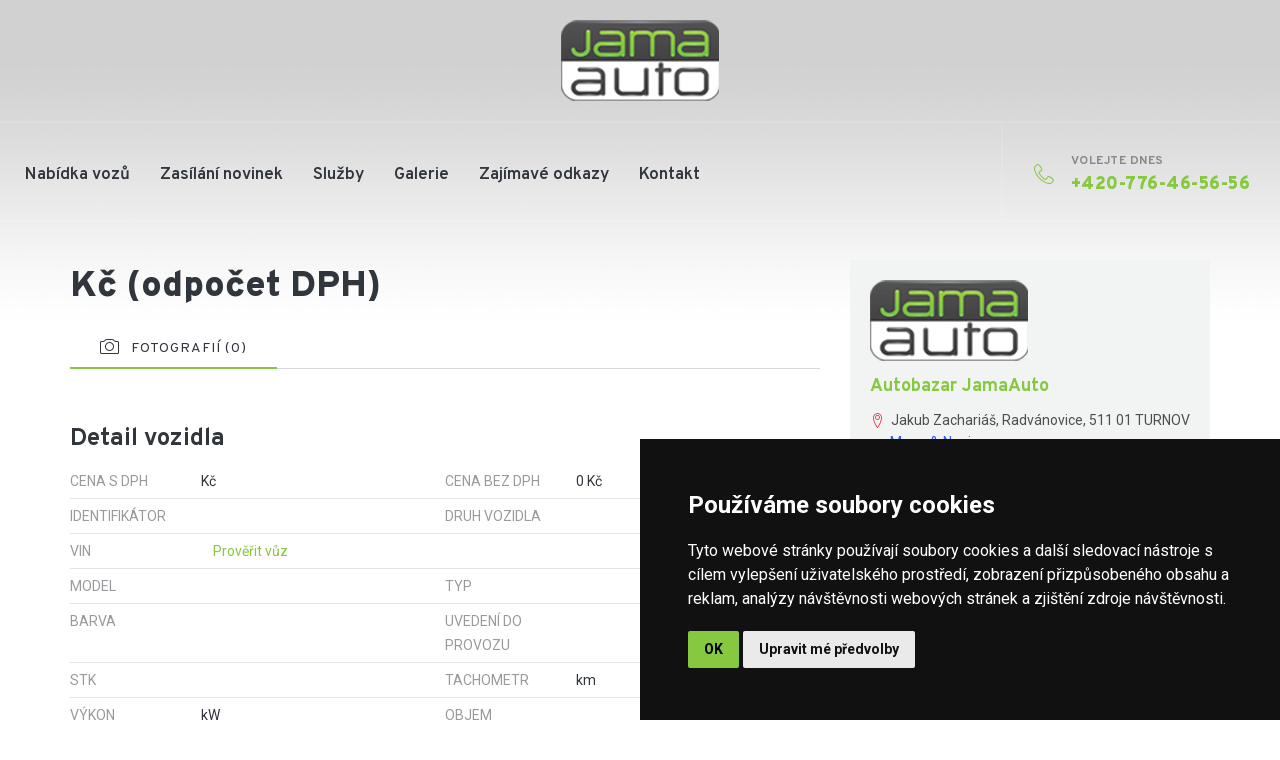

--- FILE ---
content_type: text/html
request_url: https://www.jamaauto.cz/detail.htm?id=15/24
body_size: 4776
content:
  
  
  
  
  
  

<!doctype html>
<html>
<head>
  
  <meta charset="utf-8">
  
  <meta name="viewport" content="width=device-width, initial-scale=1.0, maximum-scale=1.0, user-scalable=no">

  <link rel="stylesheet" href="/font/demo-files/demo.css">
  <link rel="stylesheet" href="/plugins/fancybox/jquery.fancybox.css">

  <link rel="stylesheet" href="/css/bootstrap.min.css">
  <link rel="stylesheet" href="/css/fontello.css">
  <link rel="stylesheet" href="/css/owl.carousel.css">
  <link rel="stylesheet" href="/css/style.css">
  <link rel="stylesheet" href="/css/responsive.css">
  <link rel="shortcut icon" href="/favicon.ico" />

  <link href="https://fonts.googleapis.com/css?family=Roboto:300,400,500,700,900&display=swap&subset=latin-ext" rel="stylesheet"> 
  <link href="https://fonts.googleapis.com/css?family=Overpass:200,300,400,600,700,800,900&display=swap&subset=latin-ext" rel="stylesheet"> 

  <script type="text/javascript" src="/ajax_filtr.js"></script>
  <script type="text/javascript" src="/ajax_send.js"></script>
  
  <script src="https://www.google.com/recaptcha/api.js"></script>


<title>Detail | JAMA AUTO - Autobazar Turnov, Jičín</title>
<meta name="keywords" content="Detail | JAMA AUTO" />
<meta name="description" content="Detail | JAMA AUTO" />


<script type="text/javascript" src="/js/cookie-consent.js" charset="UTF-8"></script>
<script type="text/javascript" charset="UTF-8">
document.addEventListener('DOMContentLoaded', function () {
cookieconsent.run({"notice_banner_type":"simple","consent_type":"implied","palette":"dark","language":"cs","page_load_consent_levels":["strictly-necessary","functionality","tracking","targeting"],"notice_banner_reject_button_hide":false,"preferences_center_close_button_hide":false,"page_refresh_confirmation_buttons":false});
});
</script>

<!-- Unnamed script -->
<!-- Global site tag (gtag.js) - Google Analytics -->
<script type="text/plain" cookie-consent="tracking" async src="https://www.googletagmanager.com/gtag/js?id=UA-66791274-30"></script>
<script type="text/plain" cookie-consent="tracking">
  window.dataLayer = window.dataLayer || [];
  function gtag(){dataLayer.push(arguments);}
  gtag('js', new Date());

  gtag('config', 'UA-66791274-30');
</script>
<!-- end of Unnamed script-->

<script src="https://front.boldem.cz/boldem.js?uc=389929&wg=b3bde586-eb67-4c89-82a0-7514bbf75c3d&sc=0" type="text/javascript"></script>

    
</head>

    
<body> 

<div id="fb-root"></div>
<script>(function(d, s, id) {
  var js, fjs = d.getElementsByTagName(s)[0];
  if (d.getElementById(id)) return;
  js = d.createElement(s); js.id = id;
  js.src = "//connect.facebook.net/cs_CZ/all.js#xfbml=1";
  fjs.parentNode.insertBefore(js, fjs);
}(document, 'script', 'facebook-jssdk'));</script>


      

<!-- - - - - - - - - - - - - - Wrapper - - - - - - - - - - - - - - - - -->

  <div id="wrapper" class="wrapper-container">

    <!-- - - - - - - - - - - - - Mobile Menu - - - - - - - - - - - - - - -->

    <nav id="mobile-advanced" class="mobile-advanced"></nav>

    <!-- - - - - - - - - - - - - - Header - - - - - - - - - - - - - - - - -->

    <header id="header" class="header-fixed">

      <!-- top-header -->

      <div class="top-header flex-row flex-justify flex-center">

        <!-- logo -->

        <div class="logo-wrap">

          <a href="/" class="logo"><img src="/images/logo_white.png" alt=""><img src="/images/logo.png" alt=""></a>

        </div>

        <!--main menu-->

        <div class="menu-holder">
          
          <div class="menu-wrap flex-row">

            <div class="nav-item">
              
               <!-- - - - - - - - - - - - - - Navigation - - - - - - - - - - - - - - - - -->

              <nav id="main-navigation" class="main-navigation">
                <ul id="menu" class="clearfix">
<li class="dropdowndopln"><a href="/nabidka-vozu.htm"  title="Nabídka vozů">Nabídka vozů</a></li><li class="dropdowndopln"><a href="/zasilani-novinek.htm"  title="Zasílání novinek">Zasílání novinek</a></li><li class="dropdowndopln"><a href="/sluzby.htm"  title="Služby">Služby</a></li><li class="dropdowndopln"><a href="/galerie.htm"  title="Galerie">Galerie</a></li><li class="dropdowndopln"><a href="/zajimave-odkazy.htm"  title="Zajímavé odkazy">Zajímavé odkazy</a></li><li class="dropdowndopln"><a href="/kontakt.htm"  title="Kontakt">Kontakt</a></li>          
                </ul>
              </nav>
              
              <!-- - - - - - - - - - - - - end Navigation - - - - - - - - - - - - - - - -->
              
      
            </div>

            <div class="contact-info-menu">

              <div class="contact-info-item">
                
                <div class="flex-row flex-center">
                  
                  <i class="licon-telephone"></i>
                  <div class="item-inner">
                    <span>VOLEJTE DNES</span>
                    <a href="callto:+420776465656"><b>+420-776-46-56-56</b></a>
                  </div>

                </div>

              </div>

            </div>

          </div>

        </div>

      </div>

    </header>


        
<!-- - - - - - - - - - - - - - Wrapper - - - - - - - - - - - - - - - - -->

    
    
    <div id="content" class="sedivepozadi">
        
      <div class="page-section">
        
        <div class="container">
          
          <div class="content-element4">
    

          <div class="row" style="margin-top: 50px;">
            <main id="main" class="col-md-8">
              
              <div class="single-product-section">
                
                <div class="single-product-title">
                  
                  <h2 class="section-title">  </h2>
                  <div class="flex-row flex-justify">
                    <div class="product-price">
                        Kč (odpočet DPH)
                    </div>
                  </div>

                </div>

                <div class="content-element3">
                    
                  <div class="carousel-type-4 type-2">

                    <div class="carousel-tabs">
                      
                      <div id="tab1" class="tab-cont current">
                      
                        <div class="owl-carousel" id="sync-carousel-1" data-max-items="1" data-loop="true"> 
                        </div>

                        <div id="tab2" class="tab-cont">
                            <div class="responsive-iframe">
                            </div>
                        </div>
                        <div id="tab3" class="tab-cont">
                        </div>                        

                      </div>

                    </div>
                
                    <div class="tabs tabs-section style-2 clearfix">
                      <!--tabs navigation-->                  
                      <ul class="tabs-nav clearfix">
                        <li data-tab="tab1">
                          <a href="#tab-1"><span class="licon-camera2"></span>Fotografií (0)</a>
                        </li>
                      </ul>
                      <!--tabs content-->                 
                      <div class="tabs-content">
                        <div id="tab-1">

                          <!-- - - - - - - - - - - - - - Carousel Pagination - - - - - - - - - - - - - - - - -->

                          <div class="owl-carousel type-small" data-sync="#sync-carousel-1" data-max-items="5" data-item-margin="20" data-loop="true">

                            <!-- Carousel Item --> 

                          </div>

                          <!-- - - - - - - - - - - - - - End of Carousel Pagination - - - - - - - - - - - - - - - - -->

                        </div>
                      </div>
                    </div>

                  </div>

                </div>

                <div class="content-element3">
                  
                  <h4><b>Detail vozidla</b></h4>
                  <ul class="car-detail-list">
                    <li class="flex-row flex-justify">

                      <div class="detail-col"><span>Cena s DPH</span><span>  Kč</span>  
                      </div>
                      <div class="detail-col"> 
                        <span>Cena bez DPH</span><span> 0 Kč</span> 
                      </div>

                    </li>
                    <li class="flex-row flex-justify">
                      <div class="detail-col">
                        <span>Identifikátor</span><span></span>
                      </div>
                      <div class="detail-col">
                        <span>Druh vozidla</span><span></span>
                      </div>
                    </li>
                    <li class="flex-row flex-justify">
                      <div class="detail-col">
                        <span>VIN</span><span> &nbsp;&nbsp;&nbsp;&nbsp;<a href="https://www.zkontrolujsiauto.cz/?vin=&utm_source=Karta_vozu_tlacitko&utm_medium=tlacitko&utm_content=Landing_page_provereni&utm_campaign=JAMAAUTO_201612" title="Umožňuje prověření informací o vozidle v systému AUTOTRACER společnosti Cebia se slevou 100 Kč" target="_blank">Prověřit vůz</a></span>
                      </div>
                      <div class="detail-col">
                        
                      </div>
                    </li>


                    <li class="flex-row flex-justify">

                      <div class="detail-col">
                        <span>Model</span><span> </span>
                      </div>
                      <div class="detail-col">
                        <span>Typ</span><span></span>
                      </div>

                    </li>
                    

                    <li class="flex-row flex-justify">

                      <div class="detail-col">
                        <span>Barva</span><span></span>
                      </div>
                      <div class="detail-col">
                        <span>Uvedení do provozu</span><span></span>
                      </div>
                    </li>
                    <li class="flex-row flex-justify">

                      <div class="detail-col">
                        <span>STK</span><span></span>
                      </div>
                      <div class="detail-col">
                        <span>Tachometr</span><span>  km</span>
                      </div>

                    </li>
                    <li class="flex-row flex-justify">

                      <div class="detail-col">
                        <span>Výkon</span><span> kW</span>
                      </div>
                      <div class="detail-col">
                        <span>Objem</span><span></span>
                      </div>

                    </li>
                    <li class="flex-row flex-justify">

                      <div class="detail-col">
                        <span>Palivo</span><span></span>
                      </div>
                      <div class="detail-col">
                        <span>Karoserie</span><span></span>
                      </div>

                    </li>

                    <li class="flex-row flex-justify">

                      <div class="detail-col">
                        <span>Počet dveří</span><span></span>
                      </div>
                      <div class="detail-col">
                        <span>První majitel</span><span></span>
                      </div>

                    </li>
                    <li class="flex-row flex-justify">

                      <div class="detail-col">
                        <span>Servisní kniha</span><span></span>
                      </div>
                      <div class="detail-col">
                        <span>Původ vozidla</span><span></span>
                      </div>

                    </li>         
                    <li class="flex-row flex-justify">

                      <div class="detail-col">
                         <span>Počet míst</span><span></span>
                      </div>
                      <div class="detail-col">
                       
                      </div>

                    </li>                      

                </ul>

                </div>

                <div class="content-element3">
                  
                  <h4><b>Poznámka</b></h4>
                  <p></p>

                </div>




                <div class="content-element3">
                  
                  <h4><b>Vybavení</b></h4>
                  <div class="features-section">
                    
                    <div class="row">
                      <div class="col-xs-6">
                        
                        <ul class="custom-list type-5">
                          <li></li><li></li><li></li><li></li><li></li>
                        </ul>

                      </div>
                      <div class="col-xs-6">
                        
                        <ul class="custom-list type-5">

                          <li></li><li></li><li></li><li></li><li></li>


                        </ul>

                      </div>
                    </div>
                    <div class="row other-items">
                      <div class="col-xs-6">
                        
                        <ul class="custom-list type-5">

                          


                        </ul>

                      </div>
                      <div class="col-xs-6">
                        
                        <ul class="custom-list type-5">

                          

                        </ul>

                      </div>
                    </div>

                  </div>

                  <a href="#" class="show-more info-btn type2">Zobrazit vše</a>

                </div>



              </div>

            </main>
            

            <aside id="sidebar" class="col-md-4">
              
              <div class="content-element3">
                
                <div class="sidebar-item dealer-item style-2">

                  <div class="dealer-title">
                    <img src="/images/logo.png" alt="">
                    <div class="wrapper">
                      <h5><a href="/">Autobazar JamaAuto</a></h5>
                    </div>
                  </div>

                  <div class="dealer-desc">
                  
                    <div class="contact-section">
                      
                      <div class="contact-item">
                        <h6 class="contact-title"><i class="licon-map-marker"></i><span>Jakub Zachariáš, Radvánovice, 511 01 TURNOV </span></h6>
                        <span class="contact-desc with-icon"><a target="_blank" href="https://www.google.com/maps/dir//JamaAuto,+Radvánovice,+511+01+Karlovice-Turnov/@50.5518071,15.2080361,15z/data=!4m9!4m8!1m0!1m5!1m1!1s0x470eb19925308e1d:0x5757bc10791f8aaf!2m2!1d15.211408!2d50.552107!3e0" class="link-text2 map-button">Mapa & Navigace</a></span>
                      </div>

                    </div>

                  </div>

                </div>

                <a href="callto:+420776465656" class="btn btn-big btn-style-3 sidebar-btn" content="telephone=no"><i class="licon-telephone"></i><b>+420 776 46 56 56</b></a>

              </div>

              <a href="/nabidka-vozu.htm" class="info-btn">Zobrazit všechny automobily</a>

            </aside>



          </div>        
    
          </div>

        </div>

      </div>
      
    </div>
    
    
      <!-- Google map -->
      <div class="map-section">
      
    <iframe src="https://www.google.com/maps/embed?pb=!1m18!1m12!1m3!1d10140.652865210706!2d15.217802385119949!3d50.549734657107614!2m3!1f0!2f0!3f0!3m2!1i1024!2i768!4f13.1!3m3!1m2!1s0x470eb19925308e1d%3A0x5757bc10791f8aaf!2sJamaAuto!5e0!3m2!1scs!2scz!4v1558424143637!5m2!1scs!2scz" width="100%" height="450" frameborder="0" style="border:0; margin: 0;" allowfullscreen></iframe>


        
        <div class="map-direction">
          <div class="container">
            <div class="row flex-row flex-center">
              <div class="col-sm-6">
                <h3 class="f-right"><span>Najděte cestu</span> do JAMAAUTO</h3>
              </div>
              <div class="col-sm-6">
                <form action="https://www.google.com/maps/dir//JamaAuto,+Radvánovice,+511+01+Karlovice-Turnov/@50.5518071,15.2080361,15z/data=!4m9!4m8!1m0!1m5!1m1!1s0x470eb19925308e1d:0x5757bc10791f8aaf!2m2!1d15.211408!2d50.552107!3e0" class="lineform" method="get" target="_blank">
                  <button type="submit" class="btn btn-style-2 f-left">Najít cestu</button>
                </form>
              </div>
            </div>
          </div>
        </div>            
      </div>

 
    

<footer id="footer" class="footer">
      
      <!-- Top footer -->
      <div class="top-footer">
        
        <div class="container">
          
          <div class="row">

            <div class="col-md-3 col-sm-6">
              
              <div class="widget">

                <div class="content-element3">
                  <h5 class="widget-title">Kontaktujte nás</h5>
                  <p>
                    <span class="sub-title">Autobazar JamaAuto</span>
                    Jakub Zachariáš<br>
                    Radvánovice<br>511 01 TURNOV 
                  </p>
                </div>
                <div class="content-element3">
                  <ul class="contact-list">
                    <li><span>Tel.:</span> +420 776 46 56 56</li>
                    <li><span>Tel. pojištění:</span> +420 776 22 29 22</li>
                    <li><span>E-mail:</span><a href="mailto:info@jamaauto.cz" class="link-text">info@jamaauto.cz</a></li>
                  </ul>
                </div>
                
              </div>

            </div>
            <div class="col-md-3 col-sm-6">
              
              <div class="widget">
                <div class="content-element3">
                  <h5 class="widget-title">Otevírací doba</h5>
                  <p>
                    <span class="sub-title">Autobazar:</span>
                     Pondělí až Pátek: 9 - 13h
                     
                  </p>
                </div>
              </div>

            </div>
            <div class="col-md-3 col-sm-6">

              <div class="widget">
                <h5 class="widget-title">Služby</h5>
                <ul class="info-links">
                      
                  <li><a href="/sluzby.htm">Výkup vozů</a></li>
                  <li><a href="/sluzby.htm">Komisní prodej</a></li>
                  <li><a href="/sluzby.htm">Protiúčet</a></li>
                  <li><a href="/sluzby.htm">Financování</a></li>
                  <li><a href="/sluzby.htm">Pojištění</a></li>
                  

                </ul>
              </div>

            </div>
            <div class="col-md-3 col-sm-6">
              
              <div class="widget">
                <h5 class="widget-title">Spojte se s námi</h5>
                <ul class="social-icons">

                  <li class="fb-icon"><a href="https://www.facebook.com/pages/JamaAuto/236609343086469" target="_blank"><i class="icon-facebook"></i></a></li>
                  <li class="youtube-icon"><a href="https://www.youtube.com/channel/UCzjiIjy_SNQjBDlXNyFo8BQ" target="_blank"><i class="icon-youtube-play"></i></a></li>
                  <li class="insta-icon"><a href="https://www.instagram.com/jamaauto?igshid=1fv08s7g847rm" target="_blank"><i class="icon-instagram"></i></a></li>
                  

                </ul>
              </div>


            </div>

          </div>

        </div>
      </div>
      
      <!-- Copyright -->
      <div class="copyright-section">
      
        <div class="container">
          
          <div class="flex-row flex-justify flex-center">
            
            <div class="copyright">Copyright autobazar JamaAuto © 2019. All Rights Reserved.</div>
          


          </div>

        </div>


      </div>

    </footer>

    <!-- - - - - - - - - - - - - end Footer - - - - - - - - - - - - - - - -->

  </div>

  <!-- - - - - - - - - - - - end Wrapper - - - - - - - - - - - - - - -->    

     







  <!-- JS Libs & Plugins
  ============================================ -->
  <script src="/js/libs/jquery.modernizr.js"></script>
  <script src="/js/libs/jquery-2.2.4.min.js"></script>
  <script src="/js/libs/jquery-ui.min.js"></script>
  <script src="/js/libs/retina.min.js"></script>
  <script src="/plugins/mad.customselect.js"></script>
  <script src="/plugins/sticky-sidebar.js"></script>
  <script src="https://maps.googleapis.com/maps/api/js?libraries=places&amp;key=AIzaSyBN4XjYeIQbUspEkxCV2dhVPSoScBkIoic"></script>
  <script src="/plugins/jquery.queryloader2.min.js"></script>
  <script src="/plugins/owl.carousel.min.js"></script>
  <script src="/plugins/fancybox/jquery.fancybox.min.js"></script>
  <script src="/plugins/instafeed.min.js"></script>
  <script src="/plugins/twitter/jquery.tweet.js"></script>

  <!-- JS theme files
  ============================================ -->
  <script src="/js/plugins.js"></script>
  <script src="/js/script.js"></script>
  
  <script>
  $(document).ready(function() {
	$(".fancybox").fancybox({
		loop: true
	});
  });
  </script>




 


  </body>
</html>


--- FILE ---
content_type: text/css
request_url: https://www.jamaauto.cz/css/style.css
body_size: 28258
content:
/* ----------------------------------
  1. Reset default browser styles
  2. Global
  3. General classes
  4. Typography
  5. Header
  6. Content Elements
  7. UI Elements
      7.1. Buttons
      7.2. Forms
          7.2.1. Inputs & Textarea
          7.2.2. Label & Legend
          7.2.3. Checkbox & Radio
          7.2.4. Select
          7.2.5. Fieldset
          7.2.6. Form variations
      7.3. Tables
      7.4. Lists
      7.5. Blockquotes
      7.6. Dividers
  8. Widgets & Shortcodes
      8.1. Twitter Feed
      8.2. Instagram Feed
      8.3. LightBox
      8.5. Accordions & Toggles
      8.6. Alert boxes
      8.7. Callouts
      8.8. Pagination
      8.9. Dropcaps
      8.10. Icon Boxes
      8.11. Testimonials
      8.12. Carousel Sliders
      8.13. Progress Bars
      8.14. Pricing Tables
      8.15. Counters
      8.16. Tabs & Tour Sections
      8.17. Isotope
      8.18. Team Members
      8.19. Google Map
      8.20. Services
      8.21. Countdown
      8.22. Audio Player
  9. Blog
      9.1. Entries
  10. Portfolio
  11. Shop
  12. Sidebar
  13. Footer
-------------------------------------*/


/* -----------------------------------

  1. Reset default browser styles

------------------------------------- */

@viewport{user-zoom: fixed;}

*,
*:after,
*:before {
  margin: 0;
  padding: 0;
  border: none;
  -webkit-box-sizing: border-box;
     -moz-box-sizing: border-box;
      box-sizing: border-box;
}

html, body, div, span, object, iframe,
h1, h2, h3, h4, h5, h6, p, blockquote, pre,
abbr, address, cite, code,
del, dfn, em, img, ins, kbd, q, samp,
small, strong, sub, sup, var,
b, i,
dl, dt, dd, ol, ul, li,
fieldset, form, label, legend,
table, caption, tbody, tfoot, thead, tr, th, td,
article, aside, canvas, details, figcaption, figure, 
footer, header, hgroup, menu, nav, section, summary,
time, mark, audio, video{
  margin: 0;
  padding: 0;
  border: 0;
  outline: 0;
  font-size: 100%;
  vertical-align: baseline;
  background: transparent;

  -webkit-font-smoothing: antialiased;
  -moz-osx-font-smoothing: grayscale;
}

iframe{width: 100%;}

b, strong{font-weight: bold !important;}

ul,
ol{
  list-style: none;
}

q{quotes: none;}

table, table td{ 
  padding: 0;
  border: none;
  border-collapse: collapse;
  border-spacing: 0;
}

img{
  vertical-align: top; 
  max-width: 100%;
}

embed{ vertical-align: top;}

input,
button{
  -webkit-appearance: none;
  outline: none;
}

button::-moz-focus-inner{border: 0;}

html{
  overflow-x: hidden;
  -webkit-text-size-adjust: 100%;
  -ms-text-size-adjust: 100%;
}

html,body{height: 100%;}

fieldset, legend, label, select, input, textarea, form, button, optgroup{
  -webkit-appearance: none !important;
}

/* -----------------------------------

  2. Global 

------------------------------------- */

body{
  font: 14px/24px 'Roboto', sans-serif;
  color: #6d6f73;
  font-weight: normal;
  background-attachment: fixed;
  position: relative;
}

.wrapper-container{
  position: relative;
}

::selection{
  background: #e2e5e5;
  color: #87C841;
}

::-moz-selection{
  background: #e2e5e5;
  color: #87C841;
}

::-o-selection{
  background: #e2e5e5;
  color: #31353c;
}

::-ms-selection{
  background: #e2e5e5;
  color: #31353c;
}

img{
  -webkit-user-select: none;
  -khtml-user-select: none;
  -moz-user-select: none;
  -o-user-select: none;
  user-select: none;
}

.clearfix:after,
.row:after{
  clear: both;
  display: block;
  visibility: hidden;
  height: 0;
  content: ".";
}

input::-webkit-input-placeholder,
textarea::-webkit-input-placeholder{
  color: #31353c;
  -webkit-transition:text-indent .5s ease,color .5s ease;
}

input::-moz-placeholder,
textarea::-moz-placeholder{
  color: #31353c;
  opacity: 1;
  -webkit-transition:text-indent .5s ease,color .5s ease;
}

[placeholder]:focus::-webkit-input-placeholder{
  text-indent:10em;
  color:transparent;
}

[placeholder]:focus::-webkit-textarea-placeholder{
  text-indent:10em;
  color:transparent;
}

#loader{
  position: fixed;
  top: 0;
  right: 0;
  bottom: 0;
  left: 0;
  z-index: 999;
  background: #fff;
}

.box{
  position: absolute;
  width: 150px;
  height: 10px;
  left: 50%;
  margin-left: -75px;
  top: 50%;
  margin-top: -5px;
}

.loading:after{
  content: '';
  position: absolute;
  left: -20px;
  display: block;
  width: 20px;
  height: 10px;
  background-color: transparent;
  -webkit-transform: skewX(-20deg);
  -moz-transform: skewX(-20deg);
  -ms-transform: skewX(-20deg);
  -o-transform: skewX(-20deg);
  transform: skewX(-20deg);
  box-shadow: 24px 0 2px rgba(34, 34, 34, 0.8), 48px 0 0px #222, 72px 0 2px rgba(34, 34, 34, 0.8), 96px 0 4px rgba(34, 34, 34, 0.6), 120px 0 6px rgba(34, 34, 34, 0.4), 144px 0 8px rgba(34, 34, 34, 0.2);
  -webkit-animation: loadingAnim 2s linear infinite;
  -moz-animation: loadingAnim 2s linear infinite;
  animation: loadingAnim 2s linear infinite;
}

@-webkit-keyframes loadingAnim {
  0% {
    box-shadow: 24px 0 0px #222, 48px 0 2px rgba(34, 34, 34, 0.8), 72px 0 4px rgba(34, 34, 34, 0.6), 96px 0 6px rgba(34, 34, 34, 0.4), 120px 0 8px rgba(34, 34, 34, 0.2), 144px 0 10px rgba(34, 34, 34, 0);
  }
  10% {
    box-shadow: 24px 0 2px rgba(34, 34, 34, 0.8), 48px 0 0px #222, 72px 0 2px rgba(34, 34, 34, 0.8), 96px 0 4px rgba(34, 34, 34, 0.6), 120px 0 6px rgba(34, 34, 34, 0.4), 144px 0 8px rgba(34, 34, 34, 0.2);
  }
  20% {
    box-shadow: 24px 0 4px rgba(34, 34, 34, 0.6), 48px 0 2px rgba(34, 34, 34, 0.8), 72px 0 0px #222, 96px 0 2px rgba(34, 34, 34, 0.8), 120px 0 4px rgba(34, 34, 34, 0.6), 144px 0 6px rgba(34, 34, 34, 0.4);
  }
  30% {
    box-shadow: 24px 0 6px rgba(34, 34, 34, 0.4), 48px 0 4px rgba(34, 34, 34, 0.6), 72px 0 2px rgba(34, 34, 34, 0.8), 96px 0 0px #222, 120px 0 2px rgba(34, 34, 34, 0.8), 144px 0 4px rgba(34, 34, 34, 0.6);
  }
  40% {
    box-shadow: 24px 0 8px rgba(34, 34, 34, 0.2), 48px 0 6px rgba(34, 34, 34, 0.4), 72px 0 4px rgba(34, 34, 34, 0.6), 96px 0 2px rgba(34, 34, 34, 0.8), 120px 0 0px #222, 144px 0 2px rgba(34, 34, 34, 0.8);
  }
  50% {
    box-shadow: 24px 0 10px rgba(34, 34, 34, 0), 48px 0 8px rgba(34, 34, 34, 0.2), 72px 0 6px rgba(34, 34, 34, 0.4), 96px 0 4px rgba(34, 34, 34, 0.6), 120px 0 2px rgba(34, 34, 34, 0.8), 144px 0 0px #222;
  }
  60% {
    box-shadow: 24px 0 8px rgba(34, 34, 34, 0.2), 48px 0 10px rgba(34, 34, 34, 0), 72px 0 8px rgba(34, 34, 34, 0.2), 96px 0 6px rgba(34, 34, 34, 0.4), 120px 0 4px rgba(34, 34, 34, 0.6), 144px 0 2px rgba(34, 34, 34, 0.8);
  }
  70% {
    box-shadow: 24px 0 6px rgba(34, 34, 34, 0.4), 48px 0 8px rgba(34, 34, 34, 0.2), 72px 0 10px rgba(34, 34, 34, 0), 96px 0 8px rgba(34, 34, 34, 0.2), 120px 0 6px rgba(34, 34, 34, 0.4), 144px 0 4px rgba(34, 34, 34, 0.6);
  }
  80% {
    box-shadow: 24px 0 4px rgba(34, 34, 34, 0.6), 48px 0 6px rgba(34, 34, 34, 0.4), 72px 0 8px rgba(34, 34, 34, 0.2), 96px 0 10px rgba(34, 34, 34, 0), 120px 0 8px rgba(34, 34, 34, 0.2), 144px 0 6px rgba(34, 34, 34, 0.4);
  }
  90% {
    box-shadow: 24px 0 2px rgba(34, 34, 34, 0.8), 48px 0 4px rgba(34, 34, 34, 0.6), 72px 0 6px rgba(34, 34, 34, 0.4), 96px 0 8px rgba(34, 34, 34, 0.2), 120px 0 10px rgba(34, 34, 34, 0), 144px 0 8px rgba(34, 34, 34, 0.2);
  }
  100% {
    box-shadow: 24px 0 0px #222, 48px 0 2px rgba(34, 34, 34, 0.8), 72px 0 4px rgba(34, 34, 34, 0.6), 96px 0 6px rgba(34, 34, 34, 0.4), 120px 0 8px rgba(34, 34, 34, 0.2), 144px 0 10px rgba(34, 34, 34, 0);
  }
}
@-moz-keyframes loadingAnim {
  0% {
    box-shadow: 24px 0 0px #222, 48px 0 2px rgba(34, 34, 34, 0.8), 72px 0 4px rgba(34, 34, 34, 0.6), 96px 0 6px rgba(34, 34, 34, 0.4), 120px 0 8px rgba(34, 34, 34, 0.2), 144px 0 10px rgba(34, 34, 34, 0);
  }
  10% {
    box-shadow: 24px 0 2px rgba(34, 34, 34, 0.8), 48px 0 0px #222, 72px 0 2px rgba(34, 34, 34, 0.8), 96px 0 4px rgba(34, 34, 34, 0.6), 120px 0 6px rgba(34, 34, 34, 0.4), 144px 0 8px rgba(34, 34, 34, 0.2);
  }
  20% {
    box-shadow: 24px 0 4px rgba(34, 34, 34, 0.6), 48px 0 2px rgba(34, 34, 34, 0.8), 72px 0 0px #222, 96px 0 2px rgba(34, 34, 34, 0.8), 120px 0 4px rgba(34, 34, 34, 0.6), 144px 0 6px rgba(34, 34, 34, 0.4);
  }
  30% {
    box-shadow: 24px 0 6px rgba(34, 34, 34, 0.4), 48px 0 4px rgba(34, 34, 34, 0.6), 72px 0 2px rgba(34, 34, 34, 0.8), 96px 0 0px #222, 120px 0 2px rgba(34, 34, 34, 0.8), 144px 0 4px rgba(34, 34, 34, 0.6);
  }
  40% {
    box-shadow: 24px 0 8px rgba(34, 34, 34, 0.2), 48px 0 6px rgba(34, 34, 34, 0.4), 72px 0 4px rgba(34, 34, 34, 0.6), 96px 0 2px rgba(34, 34, 34, 0.8), 120px 0 0px #222, 144px 0 2px rgba(34, 34, 34, 0.8);
  }
  50% {
    box-shadow: 24px 0 10px rgba(34, 34, 34, 0), 48px 0 8px rgba(34, 34, 34, 0.2), 72px 0 6px rgba(34, 34, 34, 0.4), 96px 0 4px rgba(34, 34, 34, 0.6), 120px 0 2px rgba(34, 34, 34, 0.8), 144px 0 0px #222;
  }
  60% {
    box-shadow: 24px 0 8px rgba(34, 34, 34, 0.2), 48px 0 10px rgba(34, 34, 34, 0), 72px 0 8px rgba(34, 34, 34, 0.2), 96px 0 6px rgba(34, 34, 34, 0.4), 120px 0 4px rgba(34, 34, 34, 0.6), 144px 0 2px rgba(34, 34, 34, 0.8);
  }
  70% {
    box-shadow: 24px 0 6px rgba(34, 34, 34, 0.4), 48px 0 8px rgba(34, 34, 34, 0.2), 72px 0 10px rgba(34, 34, 34, 0), 96px 0 8px rgba(34, 34, 34, 0.2), 120px 0 6px rgba(34, 34, 34, 0.4), 144px 0 4px rgba(34, 34, 34, 0.6);
  }
  80% {
    box-shadow: 24px 0 4px rgba(34, 34, 34, 0.6), 48px 0 6px rgba(34, 34, 34, 0.4), 72px 0 8px rgba(34, 34, 34, 0.2), 96px 0 10px rgba(34, 34, 34, 0), 120px 0 8px rgba(34, 34, 34, 0.2), 144px 0 6px rgba(34, 34, 34, 0.4);
  }
  90% {
    box-shadow: 24px 0 2px rgba(34, 34, 34, 0.8), 48px 0 4px rgba(34, 34, 34, 0.6), 72px 0 6px rgba(34, 34, 34, 0.4), 96px 0 8px rgba(34, 34, 34, 0.2), 120px 0 10px rgba(34, 34, 34, 0), 144px 0 8px rgba(34, 34, 34, 0.2);
  }
  100% {
    box-shadow: 24px 0 0px #222, 48px 0 2px rgba(34, 34, 34, 0.8), 72px 0 4px rgba(34, 34, 34, 0.6), 96px 0 6px rgba(34, 34, 34, 0.4), 120px 0 8px rgba(34, 34, 34, 0.2), 144px 0 10px rgba(34, 34, 34, 0);
  }
}
@keyframes loadingAnim {
  0% {
    box-shadow: 24px 0 0px #222, 48px 0 2px rgba(34, 34, 34, 0.8), 72px 0 4px rgba(34, 34, 34, 0.6), 96px 0 6px rgba(34, 34, 34, 0.4), 120px 0 8px rgba(34, 34, 34, 0.2), 144px 0 10px rgba(34, 34, 34, 0);
  }
  10% {
    box-shadow: 24px 0 2px rgba(34, 34, 34, 0.8), 48px 0 0px #222, 72px 0 2px rgba(34, 34, 34, 0.8), 96px 0 4px rgba(34, 34, 34, 0.6), 120px 0 6px rgba(34, 34, 34, 0.4), 144px 0 8px rgba(34, 34, 34, 0.2);
  }
  20% {
    box-shadow: 24px 0 4px rgba(34, 34, 34, 0.6), 48px 0 2px rgba(34, 34, 34, 0.8), 72px 0 0px #222, 96px 0 2px rgba(34, 34, 34, 0.8), 120px 0 4px rgba(34, 34, 34, 0.6), 144px 0 6px rgba(34, 34, 34, 0.4);
  }
  30% {
    box-shadow: 24px 0 6px rgba(34, 34, 34, 0.4), 48px 0 4px rgba(34, 34, 34, 0.6), 72px 0 2px rgba(34, 34, 34, 0.8), 96px 0 0px #222, 120px 0 2px rgba(34, 34, 34, 0.8), 144px 0 4px rgba(34, 34, 34, 0.6);
  }
  40% {
    box-shadow: 24px 0 8px rgba(34, 34, 34, 0.2), 48px 0 6px rgba(34, 34, 34, 0.4), 72px 0 4px rgba(34, 34, 34, 0.6), 96px 0 2px rgba(34, 34, 34, 0.8), 120px 0 0px #222, 144px 0 2px rgba(34, 34, 34, 0.8);
  }
  50% {
    box-shadow: 24px 0 10px rgba(34, 34, 34, 0), 48px 0 8px rgba(34, 34, 34, 0.2), 72px 0 6px rgba(34, 34, 34, 0.4), 96px 0 4px rgba(34, 34, 34, 0.6), 120px 0 2px rgba(34, 34, 34, 0.8), 144px 0 0px #222;
  }
  60% {
    box-shadow: 24px 0 8px rgba(34, 34, 34, 0.2), 48px 0 10px rgba(34, 34, 34, 0), 72px 0 8px rgba(34, 34, 34, 0.2), 96px 0 6px rgba(34, 34, 34, 0.4), 120px 0 4px rgba(34, 34, 34, 0.6), 144px 0 2px rgba(34, 34, 34, 0.8);
  }
  70% {
    box-shadow: 24px 0 6px rgba(34, 34, 34, 0.4), 48px 0 8px rgba(34, 34, 34, 0.2), 72px 0 10px rgba(34, 34, 34, 0), 96px 0 8px rgba(34, 34, 34, 0.2), 120px 0 6px rgba(34, 34, 34, 0.4), 144px 0 4px rgba(34, 34, 34, 0.6);
  }
  80% {
    box-shadow: 24px 0 4px rgba(34, 34, 34, 0.6), 48px 0 6px rgba(34, 34, 34, 0.4), 72px 0 8px rgba(34, 34, 34, 0.2), 96px 0 10px rgba(34, 34, 34, 0), 120px 0 8px rgba(34, 34, 34, 0.2), 144px 0 6px rgba(34, 34, 34, 0.4);
  }
  90% {
    box-shadow: 24px 0 2px rgba(34, 34, 34, 0.8), 48px 0 4px rgba(34, 34, 34, 0.6), 72px 0 6px rgba(34, 34, 34, 0.4), 96px 0 8px rgba(34, 34, 34, 0.2), 120px 0 10px rgba(34, 34, 34, 0), 144px 0 8px rgba(34, 34, 34, 0.2);
  }
  100% {
    box-shadow: 24px 0 0px #222, 48px 0 2px rgba(34, 34, 34, 0.8), 72px 0 4px rgba(34, 34, 34, 0.6), 96px 0 6px rgba(34, 34, 34, 0.4), 120px 0 8px rgba(34, 34, 34, 0.2), 144px 0 10px rgba(34, 34, 34, 0);
  }
}

/* ------------------------------------------------------
  
  3. General classes
  
------------------------------------------------------ */

.full-width-block{width: 100%;}

.wrapper{overflow: hidden;}

.relative{position: relative;}

.align-left{text-align: left;}

.align-center{text-align: center;}

.align-right{text-align: right;}

.f-left{float: left;}

.f-right{float: right;}

.mcenter{margin: 50px auto 0 auto; position: relative;}

.hide{display: none;}

.show{display: block;}

.invisible{visibility: hidden;}

.tt-uppercase{text-transform: uppercase;}

img[class*="align"]{
  margin-bottom: 15px;
  max-width: 50%;
}

img.alignleft{
  float: left;
  margin-right: 30px;
}

img.alignright{
  float: right;
  margin-left: 30px;
}

.page-content-wrap{padding: 90px 0;}
/*
[class*="page-section"]{padding: 90px 0;}
*/
[class*="page-section"].no-space{padding: 0;}

.no-top-space{
  padding-top: 0;
}

.no-bottom-space{
  padding-bottom: 0;
}

.page-section2{padding: 70px 0;}

.page-section3{padding: 50px 0;}

.page-section-bg{
  padding: 90px 0;
  background: #f2f3f3;
  margin-top: 60px;
}

.page-section-bg.type-2{
  padding: 130px 0 70px;
}

body.page-section-bg{
  padding: 0;
}

.content-element:not(:last-child){margin-bottom: 50px;}

.content-element2:not(:last-child){margin-bottom: 60px;}

.content-element3:not(:last-child){margin-bottom: 40px;}

.content-element4:not(:last-child){margin-bottom: 140px;}

.content-element5:not(:last-child){margin-bottom: 110px;}

.content-element6:not(:last-child){margin-bottom: 90px;}

.content-element7:not(:last-child){margin-bottom: 30px;}

.content-element8:not(:last-child){margin-bottom: 20px;}

.extra{width: 100%;}

[class*="flex-row"]{
  display: -webkit-flex;
  display: -moz-flex;
  display: -ms-flex;
  display: -o-flex;
  display: flex;
  -webkit-flex-flow: row wrap;
  flex-flow: row wrap;
}

[class*="flex-row"]:after{
  display: none;
}

[class*="flex-row"] > *{
  float: none;
}

[class*="flex-row"].flex-justify{
  justify-content: space-between;
}

[class*="flex-row"].flex-center{
  align-items: center;
}

.responsive-iframe{
  position: relative;
  z-index: 1;
  height: 0px;
  padding-bottom: 56.2%;
}

.responsive-iframe > iframe{
  position: absolute;
  top: 0;
  left: 0;
  z-index: 1;
  width: 100%;
  height: 100%;
}

  .responsive-iframe.fix-size > iframe{
    top: -45%;
    height: 180%!important;
  }

/* Flex box collumns */

.fx-col-2 > *{
  -webkit-flex-basis: 50%;
          flex-basis: 50%;
}

.fx-col-3 > *{
  -webkit-flex-basis: 33.33333%;
          flex-basis: 33.33333%;
}

.fx-col-4 > *{
  -webkit-flex-basis: 25%;
          flex-basis: 25%;
}

.fx-col-5 > *{
  -webkit-flex-basis: 20%;
          flex-basis: 20%;
}

.fx-col-6 > *{
  -webkit-flex-basis: 16.66666%;
          flex-basis: 16.66666%;
}

/* -----------------------------------

  4. Typography

------------------------------------- */

h1,h2,h3,h4,h5,h6{
  font-family: 'Overpass', sans-serif;
  color: #31353c;
  line-height: 1.25em;
  font-weight: normal;
}

h1{
  font-size: 48px;
  line-height: 43px;
}

h2{font-size: 34px; color: #87C841;}

h3{font-size: 28px; color: #87C841;}

h4{font-size: 24px;}

h5{font-size: 18px;}

h6{font-size: 16px;}

h1:not(:last-child){
  margin-bottom: 25px;
}

h2:not(:last-child){
  margin-bottom: 20px;
}

h3:not(:last-child){
  margin-bottom: 13px;
}

h4:not(:last-child){
  margin-bottom: 15px;
}

h5:not(:last-child){
  margin-bottom: 15px;
}

h6:not(:last-child){
  margin-bottom: 15px;
}

p{padding: 0;}

p:not(:last-child){
  margin-bottom: 20px;
}

p.type-2:not(:last-child){
  margin-bottom: 5px;
}

.fw-medium{
  font-weight: 500;
}

a{
  margin: 0;
  padding: 0;
  font-size: 100%;
  outline: none;
  text-decoration: none;
  background: transparent;
  vertical-align: baseline;
}

a, a > *{
  text-decoration: none;
  outline: none !important;
}

a{
  color: #87C841;
}

a:hover{
  color: #87c841;
}

a,
button{
  -webkit-transition: all .5s ease;
          transition: all .5s ease;
}

a:hover,
button:hover{
  -webkit-transition: all .1s ease-in;
          transition: all .1s ease-in; 
}

a.link-text{
  color: #87c841;
}

a.link-text2{
  color: #365ddd;
}

a.link-text2 i{
  margin-right: 10px;
  display: inline-block;
}

a.link-text:hover,
a.link-text2:hover{
  text-decoration: underline;
}

[class^="icon-"]:before, 
[class*="icon-"]:before{
  width: auto;
  margin: 0;
  padding: 0;
}

.selected-type-1{
  background: #e2e5e5;
  color: #31353c;
}

.selected-type-2{
  background: #e1e7e9;
}

.title-holder:not(:last-child){
  margin-bottom: 30px;
}

.title-holder .section-title:not(:last-child){
  margin-bottom: 7px;
}

.section-title{
  font-weight: bold;
  letter-spacing: -1px;
}

.section-title.size-big{
  font-size: 48px;
  line-height: 58px;
  
}
.section-title.size-big span {
    color: #87c841;
}
.section-title:not(:last-child){
  margin-bottom: 30px;
}

h3.section-title{
  text-transform: uppercase;
  line-height: 36px;
  letter-spacing: -0.3px;
  font-weight: 900;
}

h3.section-title:not(:last-child){
  margin-bottom: 20px;
}

h5.section-title{
  text-transform: uppercase;
  line-height: 22px;
  letter-spacing: -0.1px;
}

h5.section-title:not(:last-child){
  margin-bottom: 20px;
}

.section-pre-title{
  text-transform: uppercase;
  color: #aab3b6;
  line-height: 0.8em;
}

.sub-title:not(:last-child){
  margin-bottom: 40px;
}

.section-pre-title:not(:last-child){margin-bottom: 0;}

.text-size-medium{
  font-size: 16px;
  line-height: 28px;
}

.text-size-medium:not(:last-child){
  margin-bottom: 20px;
}

.text-size-small{
  font-size: 12px;
  line-height: 16px;
}

.text-color-white{
  color: #fff;
}

/* Tooltips */

.tooltips a:not(.qustion-icon){
  position: relative;
  color: #31353c!important;
}

.tooltip{
  position:absolute;
  display:block;
  background:#365ddd;
  padding:6px 10px;
  color: #fff;
  font-size: 12px;
  line-height: 13px;
  opacity:0;
  visibility: hidden;
  white-space: nowrap;
  z-index:5;

  -webkit-transition: all .4s ease;
  transition: all .4s ease;
}

a.top-tooltip .tooltip{
  bottom: 100%;
  left: 50%;
  margin-bottom: 5px;
  -webkit-transform: translate(-50%,-15px);
  -moz-transform: translate(-50%,-15px);
  -o-transform: translate(-50%,-15px);
  -ms-transform: translate(-50%,-15px);
  transform: translate(-50%,-15px);
}

a.left-tooltip .tooltip{
  top: 50%;
  right: 100%;
  margin-right: 5px;
  -webkit-transform: translate(-15px,-50%);
  -moz-transform: translate(-15px,-50%);
  -o-transform: translate(-15px,-50%);
  -ms-transform: translate(-15px,-50%);
  transform: translate(-15px,-50%);
}

a.right-tooltip .tooltip{
  top: 50%;
  left: 100%;
  margin-left: 9px;
  -webkit-transform: translate(15px,-50%);
  -moz-transform: translate(15px,-50%);
  -o-transform: translate(15px,-50%);
  -ms-transform: translate(15px,-50%);
  transform: translate(15px,-50%);
}

a.bottom-tooltip .tooltip{
  top: 100%;
  left: 50%;
  margin-top: 5px;
  -webkit-transform: translate(-50%,15px);
  -moz-transform: translate(-50%,15px);
  -o-transform: translate(-50%,15px);
  -ms-transform: translate(-50%,15px);
  transform: translate(-50%,15px);
}

a.top-tooltip:hover .tooltip{
  -webkit-transform: translate(-50%,0px);
  -moz-transform: translate(-50%,0px);
  -o-transform: translate(-50%,0px);
  -ms-transform: translate(-50%,0px);
  transform: translate(-50%,0px);
}

a.left-tooltip:hover .tooltip{
   -webkit-transform: translate(0px,-50%);
  -moz-transform: translate(0px,-50%);
  -o-transform: translate(0px,-50%);
  -ms-transform: translate(0px,-50%);
  transform: translate(0px,-50%);
}

a.right-tooltip:hover .tooltip{
   -webkit-transform: translate(0px,-50%);
  -moz-transform: translate(0px,-50%);
  -o-transform: translate(0px,-50%);
  -ms-transform: translate(0px,-50%);
  transform: translate(0px,-50%);
}

a.bottom-tooltip:hover .tooltip{
  -webkit-transform: translate(-50%,0);
  -moz-transform: translate(-50%,0);
  -o-transform: translate(-50%,0);
  -ms-transform: translate(-50%,0);
  transform: translate(-50%,0);
}

.tooltips a .tooltip:after,
.tooltips .qustion-tooltip .tooltip:after{
  position:absolute;
  content:"";
  width:0;
  height:0;
}

a.top-tooltip .tooltip:after{
  border-left:7px solid transparent;
  border-top:5px solid #365ddd;
  border-right:7px solid transparent;
  top: 100%;
  left:50%;
  margin-left:-7px;
}

.tooltips a:not(.qustion-icon):hover .tooltip,
.qustion-tooltip .tooltip.opened{
  opacity: 1;
  visibility: visible;
}

.tooltips a:hover{text-decoration: none;}

.tooltips a.left-tooltip .tooltip:after{
  border-top: 7px solid transparent;
  border-left: 5px solid #365ddd;
  border-bottom: 7px solid transparent;
  top: calc(50% - 7px);
  left: 100%;
}

.tooltips a.right-tooltip .tooltip:after,
.tooltips .qustion-tooltip.right-tooltip .tooltip:after{
  border-top: 7px solid transparent;
  border-right: 5px solid #365ddd;
  border-bottom: 7px solid transparent;
  right: 100%;
  top: calc(50% - 7px);
}

.tooltips a.bottom-tooltip .tooltip:after{
  border-left: 7px solid transparent;
  border-right: 7px solid transparent;
  border-bottom: 5px solid #365ddd;
  border-top: none;
  bottom: 100%;
  left: calc(50% - 7px);
}

.qustion-tooltip{
    position: absolute;
    cursor: pointer;
    top: 50%;
    margin-top: -7px;
    right: 0;
  }

  .qustion-icon{
    font-size: 12px;
    display: block;
    width: 14px;
    height: 14px;
    border-radius: 50%;
    text-align: center;
    line-height: 14px;
    background-color: #365ddd;
    color: #fff!important;
  }

  .qustion-icon:before{
    content: '\F128';
    font-family: 'fontello';
  }

  .qustion-tooltip .tooltip{
    left: 25px;
    cursor: text;
    padding: 10px;
    padding-right: 20px;
    font-size: 12px;
    width: 230px;
    white-space: normal;
    text-align: left;
    line-height: 18px;
    letter-spacing: 0.25px;

    -webkit-transform: translate(0px,-55%);
    -moz-transform: translate(0px,-55%);
    -o-transform: translate(0px,-55%);
    -ms-transform: translate(0px,-55%);
    transform: translate(0px,-55%);
  }

  .qustion-tooltip .tooltip.opened{
    -webkit-transform: translate(0px,-55%);
    -moz-transform: translate(0px,-55%);
    -o-transform: translate(0px,-55%);
    -ms-transform: translate(0px,-55%);
    transform: translate(0px,-55%);
  }

  .qustion-tooltip .tooltip span{
    display: block;
  }

  .qustion-tooltip .tooltip span:not(:last-child){
    margin-bottom: 5px;
  }

  .close-tooltip{
    cursor: pointer;
    position: absolute;
    right: 10px;
    top: 10px;
    color: #fff;
    font-size: 18px;
    z-index: 9;
  }

  .tooltips{
    position: relative;
  }

/* -----------------------------------

  5. Header

------------------------------------- */

#header{
  position: relative;
  top: 0;
  z-index: 99;
  width: 100%;
  background: #fff;

  transition: all .35s;
}

#header.header-fixed{
  position: absolute;
  top: 0;
  left: 0;
  right: 0;
  background: transparent;
}

  #header .menu-holder > .menu-wrap{
    justify-content: space-between;
  }

    #header.header-fixed .top-header,
    #header.header-fixed .contact-info-menu > *{
      border-color: rgba(255,255,255,0.1)!important;
      
    }

    #header.header-fixed #main-navigation > ul > li > a{
      color: #31353c;
    }

    #header.header-fixed .contact-info-menu .item-inner > a,
    #header.header-fixed .contact-info-menu > *.lang-button i{
      color: #fff;
      font-weight: bold;
      letter-spacing: 0.5px;
    }

    #header.header-fixed .contact-info-menu > * span{
      color: #888;
      font-weight: bold;
    }

    #header.header-fixed .logo-wrap .logo > img:last-child{
      display: none;
    }

  #header:not(.header-2) .top-header{
    padding: 0 0 0 50px;
    border-bottom: 2px solid #e2e5e5;
    
  }

  #header .top-header{
    -webkit-transition: all .5s ease;
    -o-transition: all .5s ease;
    transition: all .5s ease;
  }

  .logo{
    display: inline-block;
  }

  .login-btn{
    display: inline-block;
    width: 50px;
    height: 50px;
    text-align: center;
    background-color: #f2f3f3;
    color: #31353c;
    font-size: 20px;
    line-height: 50px;
    border-radius: 50%;
    font-family: 'linearicons';
  }

  .login-btn:hover{
    color: #ed1c24;
  }

    .login-btn:before{
      content: "\e71e";
    }

  /* Lang button */

  .lang-button{
    position: relative;
  }

    .lang-button .item-inner > a:after{
      font-family: 'fontello';
      content: '\f107';
      margin-left: 10px;
      font-size: 12px;
      display: inline-block;
      vertical-align: 0;
    }

    .contact-info-menu > *.lang-button i{
      margin-right: 12px;
      color: #31353c;
      font-size: 16px;
    }

    .lang-button:hover .item-inner > a{
      color: #ed1c24;
    }

    .lang-button .dropdown-list{
      font-family: 'Overpass', sans-serif;
      padding-top: 2px;
      margin-bottom: -2px;
      padding: 15px 0;
      background-color: #f2f3f3;
    }

      .lang-button .dropdown-list > li > a{
        display: block;
        padding: 8px 40px;
        font-size: 15px;
        text-transform: none;
      }

      .lang-button .dropdown-list > li:hover > a{background: #fff;}

    .lang-button:hover .dropdown-list,
    .lang-button:active .dropdown-list{
      visibility: visible;
      opacity: 1;
    }

    .contact-info-menu.type-2 > *.lang-button i{
      font-size: 14px;
      margin-right: 10px;
    }

    .contact-info-menu.type-2 > *.lang-button .item-inner > a{
      letter-spacing: 0.3px;
      font-size: 13px;
    }

  .dropdown-list,
  .dropdown-window{
    position: absolute;
    top: 100%;
    right: 0;
    left: 0;
    padding: 0;
    min-width: 100px;
    opacity: 0;
    visibility: hidden;
    z-index: 999;
    overflow: hidden;
    
    -webkit-transition: all .4s ease;
    transition: all .4s ease;
  }

  .dropdown-window{
    left: auto;
    right: 0;
  }

  .dropdown-window{
    -webkit-transform: scale3d(.85, .85, .85);
        -ms-transform: scale3d(.85, .85, .85);
            transform: scale3d(.85, .85, .85);
  }

  .dropdown-window.opened{
    opacity: 1;
    visibility: visible;

    -webkit-transform: scale3d(1, 1, 1);
    -ms-transform: scale3d(1, 1, 1);
    transform: scale3d(1, 1, 1);
  }

/*----------- Header style-2 --------------*/

#header.header-2{
  background: #fff;
}

.header-2 .top-header{
  background-color: #272a30;
  padding: 30px 0;
}

.header-2 #main-navigation > ul,
.header-3 #main-navigation > ul{
  margin: 0;
}

.header-2 #main-navigation > ul > li > a,
.header-3 #main-navigation > ul > li > a,
.header-4 #main-navigation > ul > li > a{
  padding: 19px 20px 17px;
  margin-bottom: 0;
}

.header-2 .our-info-list,
.header-2 .social-icons{
  display: inline-block;
}

.header-2 .social-icons > li{
  font-size: 18px;
}

.header-2 .our-info-list:not(:last-child){
  margin-right: 35px;
}

.header-2 .menu-holder{
  position: relative;
  background-color: #e4e6e6;
}

.header-2 .menu-wrap{
  position: relative;
}

.header-2 .search-holder{
  position: absolute;
  right: 0;
  top: calc(50% - 13px);
}

/*----------- Header style-3 --------------*/

.header-3 .top-bar{
  padding: 8px 0;
  background-color: #f2f3f3;
  font-size: 13px;
}

#header.header-3 .top-header{
  padding: 20px 0;
  border-bottom: none;
}

.header-3 .menu-holder{
  background-color: #3054c6;
}

.header-3 #main-navigation > ul > li > a,
.header-4 #main-navigation > ul > li > a{
  text-transform: uppercase;
  color: #fff;
  font-weight: 600;
  font-size: 17px;
}

.header-3 #main-navigation > ul > li.current > a, 
.header-3 #main-navigation > ul > li:hover > a{
  color: #fff;
}

/*----------- Header style-3 --------------*/

.header-4 .top-bar{
  padding: 8px 20px;
  background-color: #272a30;
  font-size: 13px;
}

  .header-4 .top-bar .slash-list > a:not(:hover),
  .header-4 .top-bar .contact-info-menu > *.lang-button i,
  .header-4 .top-bar .contact-info-menu > *.lang-button .item-inner > a{
    color: #fff;
  }

  .header-4 .top-bar .slash-list > a:not(:last-child):after{
    color: #d5d7d8;
  }

#header.header-4 .top-header{
  padding: 35px 20px;
  border-bottom: none;
}

  .header-4 #main-navigation > ul > li > a{
    color: #31353c;
  }

/*----------- Contact info --------------*/

.contact-info-menu{
  font-size: 0;
  text-align: left;
}

  .contact-info-menu > *{
    display: inline-block;
    vertical-align: middle;
    text-transform: uppercase;
    font-size: 12px;
    border-left: 2px solid #e2e5e5;
    padding: 26px 40px 22px;
    height: 100%;
    position: relative;
    font-family: 'Overpass', sans-serif;
  }

  .contact-info-menu > *.lang-button{
    padding-top: 36px;
    padding-bottom: 32px;
    cursor: pointer;
  }

    .contact-info-menu > * span{
      display: block;
      letter-spacing: 0.5px;
    }

    .contact-info-menu .contact-info-item > a:hover{
      text-decoration: underline;
    }

      .contact-info-menu > * i{
        font-size: 20px;
        color: #87c841;
        text-align: left;
        margin-right: 17px;
      }

      .contact-info-menu > * > a{
        font-family: 'Overpass', sans-serif;
        font-weight: bold;
      }

        .contact-info-menu > * a > b{
          font-size: 18px;
          color: #87c841;
          font-weight: 900!important;
        }

  .contact-info-menu.type-2 > *.lang-button{
    padding: 0;
    border: none;
  }

    .contact-info-menu.type-2 .lang-button .dropdown-list > li > a{
      text-align: center;
      padding-left: 10px;
      padding-right: 10px;
    }

    .contact-info-menu.type-2  > *{
      text-transform: none;
    }

/* Main Navigation */

#wrapper{
  overflow: hidden;
  -webkit-transition: all .5s ease;
  -o-transition: all .5s ease;
  transition: all .5s ease;
}

#main-navigation > ul{
  font-size: 0;
  margin: 0 20px;
  position: relative;
}

#main-navigation > ul > li{
  display: inline-block;
  position: relative;
  font-family: 'Overpass', sans-serif;
}

#main-navigation > ul > li > a{
  color: #31353c;
  font-weight: 600;
  display: block;
  position: relative;
  padding: 40px 20px 31px;
  border-bottom: 2px solid transparent;
  margin-bottom: -2px;
  font-size: 17px;
}

.searchform-wrap.opened, 
.main-navigation > li:hover > .sub-menu-wrap{
  width: 355px;
  opacity: 1;
  visibility: visible;
}

  #main-navigation > ul > li.current > a,
  #main-navigation > ul > li:hover > a{
    color: #87c841;
    border-color: #87c841;
  }

  .sub-menu-wrap ul li{
    position: relative;
  }

  .sub-menu-wrap ul li:hover > a,
  .sub-menu-wrap ul li.current > a{
    color: #ed1c24;
    background: #fff;
  }

  #main-navigation > ul > li.dropdown > a:after{
    font-family: 'fontello';
    content: '\f107';
    margin-left: 10px;
    font-size: 12px;
    display: inline-block;
    vertical-align: top;
    font-weight: normal;
  }

  .sub-menu-wrap{
    position: absolute;
    left: 0;
    top: 100%;
    min-width: 200px;
    background: #f2f3f3;
    padding: 15px 0;
    opacity: 0;
    visibility: hidden;
    z-index: 999;
    
    -webkit-transition: all 600ms cubic-bezier(0.785, 0.135, 0.15, 0.86);
    transition: all 600ms cubic-bezier(0.785, 0.135, 0.15, 0.86);
    -webkit-transform: translate3d(-15px, 15px, 0);
    -moz-transform: translate3d(-15px, 15px, 0);
    -o-transform: translate3d(-15px, 15px, 0);
    -ms-transform: translate3d(-15px, 15px, 0);
    transform: translate3d(-15px, 15px, 0);

    box-shadow: 0px 0px 17px 0px rgba(0, 0, 0, 0.1);
  }

  .sub-menu-wrap:before{
    content: '';
    bottom: 100%;
    width: 100%;
    left: 0;
    height: 2px;
    display: block;
    position: absolute;
    background: transparent;
  }

  .sub-menu-wrap .sub-menu-wrap.sub-menu-inner{
    left: 100%;
    background: #f2f3f6;
    top: 0;
    margin-left: 2px;
    margin-top: -15px;

    -webkit-transition: all 600ms cubic-bezier(0.785, 0.135, 0.15, 0.86);
    transition: all 600ms cubic-bezier(0.785, 0.135, 0.15, 0.86);
    -webkit-transform: translate3d(-15px, 15px, 0);
    -moz-transform: translate3d(-15px, 15px, 0);
    -o-transform: translate3d(-15px, 15px, 0);
    -ms-transform: translate3d(-15px, 15px, 0);
    transform: translate3d(-15px, 15px, 0);
  }

  .sub-menu-wrap .sub-menu-wrap.sub-menu-inner:before{
    right: 100%;
    left: auto;
    width: 2px;
    top: 0;
    bottom: auto;
    height: 100%;
  }

  #main-navigation > ul > li:hover > .sub-menu-wrap:not(.sub-menu-inner), 
  .sub-menu-wrap ul li:hover .sub-menu-wrap.sub-menu-inner{
    -webkit-transform: translate3d(0, 0, 0);
    -moz-transform: translate3d(0, 0, 0);
    -o-transform: translate3d(0, 0, 0);
    -ms-transform: translate3d(0, 0, 0);
    transform: translate3d(0, 0, 0);
    opacity: 1;
    visibility: visible;
  }

    .sub-menu-wrap ul li a{
      font-family: 'Overpass', sans-serif;
      display: block;
      white-space: pre;
      position: relative;
      font-size: 15px; 
      line-height: 22px;
      padding: 10px 35px 8px 20px;
      color: #2a2c32;
    }

    .sub-menu-wrap ul li.sub > a:after{
      font-family: 'fontello';
      content: '\f105';
      position: absolute;
      right: 20px;
    }

    #main-navigation > ul > li.with-label > a{
      padding-right: 45px;
    }

    #main-navigation > ul > li.with-label > a .label{
      top: 12px;
      right: 0;
      padding: 4px 5px 3px;
      font-size: 10px;
    }

    #main-navigation > ul > li.with-label > a .label:before{
      border-width: 0 8px 18px 0;
      border-color: transparent #ed1c24 transparent transparent;
    }

.responsive-nav-button{
  display: none;
  text-align: center;
  color: #31353c;
  font-size: 30px;
  height: 100%;
  padding: 0 20px;
  border-right: 2px solid #e2e5e5;
  z-index: 2;
  border-radius: 0;
  background: transparent;

  -webkit-transition: all .5s ease;
  -o-transition: all .5s ease;
  transition: all .5s ease;
}

header:not([class*="header"]) .responsive-nav-button{
  height: 73px;
}

.responsive-nav-button:hover{color: #000;}

.responsive-nav-button:before{
  font-family: 'fontello';
  content: "\e895";
}

.header-2 .responsive-nav-button,
.header-3 .responsive-nav-button,
.header-4 .responsive-nav-button{
  border-right: none;
  margin: 20px 0;
  padding: 0;
}

.header-4 .responsive-nav-button{
  margin: 0;
}

.header-3 .responsive-nav-button{
  color: #fff;
}

#header.header-fixed .responsive-nav-button{
  border-color: rgba(255,255,255,0.1)!important;
  color: #87c841;
  height: 73px;
}

#header.header-fixed .responsive-nav-button:hover,
.header-3 .responsive-nav-button:hover{
  color: #000;
}

#wrapper #advanced-menu-hide{
  visibility: hidden;
  pointer-events: none;
  -webkit-transform: translateX(200%);
  transform: translateX(200%);
 -webkit-transition: all .5s ease;
  -o-transition: all .5s ease;
  transition: all .5s ease;
}

.menu-button-wrap{
  text-align: right;
  padding: 10px 0;
}

.mobile-advanced{display: none;}

#main-navigation > ul > li.has-megamenu{
  position: static;
}

.sub-menu-wrap.mega-menu{
  white-space: nowrap;
  left: 0;
  vertical-align: top;
  padding: 25px 0;
  min-width: 625px;
  overflow: hidden;
}

.full-width-menu.sub-menu-wrap.mega-menu{
  min-width: 100%;
}

.header-2 .sub-menu-wrap.mega-menu{
  left: 0;
}

.header-3 .sub-menu-wrap.mega-menu,
.header-4 .sub-menu-wrap.mega-menu{
  left: auto;
  right: 0;
}

.mega-menu > * h5{
  font-size: 15px;
  text-transform: uppercase;
  font-weight: bold;
  padding-left: 20px;
}

/* Search and Shopping cart buttons */

.search-holder,
.shop-cart{
  display: inline-block;
  vertical-align: middle;
}

button.search-button,
.shop-cart .sc-cart-btn{
  font-family: 'Linearicons';
  font-size: 20px;
  display: inline-block;
  vertical-align: middle;
  line-height: 25px;
  background: none;
  color: #31353c;
}

button.search-button:hover{
  color: #ed1c24;
}

button.search-button:before{content: "\e922";}

  .searchform-wrap h4{
    text-transform: uppercase;
    color: #fff;
    font-weight: normal;
  }

  .searchform-wrap input{
    border: none;
    padding-left: 0;
    padding-right: 30px;
    color: #fff;
  }

  .searchform-wrap input::-webkit-input-placeholder{
    color: #636363;
  }

  .searchform-wrap input::-moz-placeholder{
    color: #636363;
  }

  .close-search-form{
    background-color: transparent;
    position: absolute;
    font-family: 'fontello';
    right: 25px;
    font-size: 25px;
    color: #ed1c24;
    z-index: 99;
    font-weight: normal;
    display: inline-block;
    top: 25px;

    -webkit-transition: all .3s ease;
    -o-transition: all .3s ease;
    transition: all .3s ease;
  }

  .close-search-form:hover{
    -webkit-transform:rotate(360deg);
    -moz-transform:rotate(360deg);
    -o-transform:rotate(360deg);
    -ms-transform:rotate(360deg);
    transform:rotate(360deg);

    -webkit-transition: all .3s ease;
    -o-transition: all .3s ease;
    transition: all .3s ease;
  }

  .close-search-form:before{content: '\e858';}

  .searchform-wrap{
    border-bottom: none;
    display: block;
    width: 100%;
    height: 0;
    padding: 0;
    opacity: 0;
    visibility: hidden;
    background: #fff;
    text-align: center;
    z-index: 201;
    -webkit-transition: all .5s ease;
    transition: all .5s ease;

    -webkit-transform: rotate3d(1,0,0,-90deg);
    transform: rotate3d(1,0,0,-90deg);
  }

  .searchform-wrap.opened{
    width: 100%;
    position: relative;
    height: 55px;
    padding: 6px 0;

    -webkit-transform: translateY(0px);
    -moz-transform: translateY(0px);
    -o-transform: translateY(0px);
    -ms-transform: translateY(0px);
    transform: translateY(0px);
  }

    .searchform-wrap .vc-child{
      width: 560px;
      display: inline-block;
    }

    .searchform-wrap input{
      border: none!important;
      background-color: transparent!important;
      font-size: 16px;
      color: #31353c!important;
      padding-right: 60px!important;
    }

    .searchform-wrap form{
      position: relative;
    }

    .searchform-wrap form button{
      position: absolute;
      right: 15px;
      top: calc(50% - 14px);
      font-family: 'Linearicons';
      font-size: 24px;
      line-height: 28px;
      color: #31353c;
      background: none;
    }

    .searchform-wrap form button:hover{opacity: 1;}

    .searchform-wrap form button:before{content: "\e922";}

    .searchform-wrap form input::-webkit-input-placeholder,
    .searchform-wrap form textarea::-webkit-input-placeholder{
      color: #31353c;
    }

    .searchform-wrap form input::-moz-placeholder,
    .searchform-wrap form textarea::-moz-placeholder{
      color: #31353c;
    }

    .searchform-wrap form input:not([type="submit"]):focus,
    .searchform-wrap form textarea:focus{
      border-color: transparent;
      box-shadow: none;
    }

  #header button.search-button{
    margin-left: 35px;
  }

  .close-search-form{
    background-color: transparent;
    position: absolute;
    font-family: 'linearicons';
    right: 30px;
    font-size: 25px;
    color: #31353c;
    z-index: 99;
    font-weight: normal;
    display: inline-block;
    top: 50%;
    margin-top: -13px;

    -webkit-transition: all .3s ease;
    -o-transition: all .3s ease;
    transition: all .3s ease;
  }

  .close-search-form:before{content: '\e92a';}

/* ------------------------------------------------------
    
    6. Content Elements
    
------------------------------------------------------ */

.topspace {
  position: relative;
  margin-top: 120px;
}
#content{
  position: relative;
}

.columns-section h3{
  font-weight: bold;
}

/* Brend box */

.brend-section{
  margin-bottom: -30px;
}

  .brend-section > *{
    padding-bottom: 30px;
  }

  .brend-section .brend-item{
    background-color: #f2f3f3;
    padding: 20px;
    text-align: center;
  }

  .brend-section .brend-item figure{
    height: 120px;
    position: relative;
  }

  .brend-section .brend-item figure img{
    position: absolute;
    top: 50%;
    left: 0;
    right: 0;
    transform: translateY(-50%);
    margin: 0 auto;
    opacity: 1;
  }

  .brend-section .brend-item figure:not(:last-child){
    margin-bottom: 15px;
  }

  .brend-section .brend-item h6{
    font-weight: 900;
  }

  .brend-section .brend-item ul li{
    line-height: 30px;
  }

  .brend-section .brend-item ul li a:hover{
    color: #31353c;
    text-decoration: underline;
  }

  .brend-item img{
    opacity: 0.5;
    transition: opacity .5s;
  }

  .brend-item:hover img{
    opacity: 1;
  }

/* Backgrounds */

.parallax-section{
  position: relative;
  background-attachment: fixed!important;
  background-repeat: no-repeat!important;
  background-position: center center!important;
  height: 100%;
  width: 100%; 
  -webkit-background-size: cover; 
  -moz-background-size: cover; 
  -o-background-size: cover; 
  background-size: cover!important;
}

.half-bg-col{
  position: relative;
}

.col-bg{
  position: absolute;
  top: 0;
  left: 0;
  background-repeat: no-repeat;
  height: 100%;
  width: 100%;
  background-position: center center;
  -webkit-background-size: cover; 
  -moz-background-size: cover; 
  -o-background-size: cover; 
  background-size: cover;
}

[class*="img-col"]{
  position: absolute;
  top: 0;
  width: 50%;
  height: 100%;
}

.img-col-left{
  left: 0;
}

.img-col-right{
  right: 0;
}

  .half-bg-col > .container > .row{
    margin: 0 -30px;
  }

  .half-bg-col > .container > .row > [class*="col-"]{
    padding: 0 30px;
  }

  .img-full-col > .half-col-img{
    background-repeat: no-repeat!important;
    background-position: center center!important;
    height: 100%;
    width: 100%; 
    -webkit-background-size: cover; 
    -moz-background-size: cover; 
    -o-background-size: cover; 
    background-size: cover!important;
  }

.media-holder2{
  position: relative;
  padding: 310px 0 50px;
  background-repeat: no-repeat;
  background-position: top center;
  -webkit-background-size: cover; 
  -moz-background-size: cover; 
  -o-background-size: cover; 
  background-size: cover;
  max-height: 400px;
  width: 100%;
}  
  
.media-holder{
  position: relative;
  padding: 800px 0 0px;
  background-repeat: no-repeat;
  background-position: center;
  -webkit-background-size: cover; 
  -moz-background-size: cover; 
  -o-background-size: cover; 
  background-size: cover;
  height: 100%;
  width: 100%;
}

.sedivepozadi {
    background: url(/images/1920x800_bg2.jpg) no-repeat top center #fff;
    padding-top: 210px;
    width: 100%;
}

.media-holder h1{
  font-size: 82px;
  font-weight: 800;
  line-height: 75px;
}

.media-holder h1:not(:last-child){
  margin-bottom: 10px;
}

.media-holder span{
  font-size: 60px;
  font-weight: 900;
  letter-spacing: 2px;
}

.media-holder h1,
.media-holder h4{
  color: #fff;
}

.media-holder h4{
  text-transform: uppercase;
  font-weight: 300;
  letter-spacing: 1px;
}

.parallax-section .section-title,
.parallax-section h3{
  color: #fff;
}

.parallax-section .section-title .title-holder p,
.parallax-section{
  color: #999a9d;
}

.media-holder.type-2{
  padding: 90px 0;
  min-height: 508px;
}

.media-holder.type-2 .tabs{
  max-width: 565px;
}

.media-holder.type-3{
  padding: 90px 0 0;
  height: 550px;
}

.media-holder.type-3 .content-element5 .btn-list{
  margin: -7px;
}

.media-holder.type-3 .content-element5 .btn-list .btn{
  margin: 7px;
}

.media-holder.type-3 .content-element5 h1{
  font-size: 72px;
  text-transform: uppercase;
}

.media-holder.type-3 .content-element5 h1:not(:last-child){
  margin-bottom: 5px;
}

.media-holder.type-3 .content-element5 h4:not(:last-child){
  margin-bottom: 30px;
}

.media-holder.type-3 .tabs{
  margin-bottom: -60px;
  z-index: 2;
  position: relative;
}

.parallax-section .tabs.style-2 .tabs-nav > li > a{
  color: #fff;
}

.parallax-section .tabs.style-2 .tabs-nav > li.ui-tabs-active > a{
  color: #ed1c24;
}

.parallax-section .tabs.style-2:not(.vertical) .tabs-nav:before{
  background: #3d424a;
}

/*Appointment Page*/

#progressbar{
  counter-reset: list;
  display: -webkit-flex;
  display: -moz-flex;
  display: -ms-flex;
  display: -o-flex;
  display: flex;
  -webkit-flex-flow: row wrap;
  flex-flow: row wrap;
  overflow: hidden;
}

#progressbar:not(:last-child){
  margin-bottom: 40px;
}

#progressbar > li{
  counter-increment: list;
  border: 2px solid #d5d7d8;
  padding: 10px 35px 10px 70px;
  text-transform: uppercase;
  font-family: 'Overpass',sans-serif;
  line-height: 16px;
  position: relative;
  background: #fff;

  display: -webkit-flex;
  display: -moz-flex;
  display: -ms-flex;
  display: -o-flex;
  display: flex;
  -webkit-flex-flow: row wrap;
  flex-flow: row wrap;
  align-items: center;
}

#progressbar > li:after, 
#progressbar > li:before{
  left: 100%;
  top: -2px;
  border: solid transparent;
  content: " ";
  height: 0;
  width: 0;
  position: absolute;
  pointer-events: none;
  z-index: 2;
}

#progressbar > li:last-child:after, 
#progressbar > li:last-child:before{
  display: none;
}

#progressbar > li:after{
  top: -10px;
  border-bottom-width: 36px;
  border-top-width: 36px;
  border-left: 10px solid #d5d7d8;
  z-index: 2;
}  

#progressbar > li:before{
  border-bottom-width: 28px;
  border-top-width: 28px;
  border-left: 8px solid #fff;
  z-index: 3;
} 

#progressbar > li span:before{
  position: absolute;
  content: counter(list);
  font-size: 16px;
  display: block;
  width: 30px;
  height: 30px;
  border-radius: 50%;
  background-color: #f2f3f3;
  text-align: center;
  line-height: 32px;
  top: 50%;
  left: 30px;
  margin-top: -15px;
} 

#progressbar > li:first-child{
  border-radius: 3px 0 0 3px;
}

#progressbar > li:last-child{
  border-radius: 0 3px 3px 0;
}

#progressbar > li.app-active{
  background: #31353c;
  color: #fff;
  border-color: #31353c;
}

#progressbar > li.app-active:before,
#progressbar > li.app-active:after{
  border-left-color: #31353c;
}

#progressbar > li.app-active span:before{
  color: #31353c;
  background-color: #fff;
}

/* Breadcrumbs */

.breadcrumbs-wrap{
  padding: 60px 0;
  -webkit-background-size: cover;
  background-size: cover;
}

.breadcrumbs-wrap.type-2{
  text-align: left;
}

.breadcrumbs-wrap.style-2{
  background: #f6f6f6;
}

  .breadcrumbs-wrap .page-title:not(:last-child){
    margin-bottom: 10px;
  }

  .breadcrumbs-wrap .page-title{
    color: #fff;
    font-weight: 800;
  }

  .breadcrumbs-wrap .breadcrumbs{
    color: #fff;
    font-size: 14px;
  }

  .breadcrumbs-wrap .breadcrumbs > li{
    display: inline-block;
  }

    .breadcrumbs-wrap .breadcrumbs > li > a{
      color: #fff;
      border-bottom: 1px solid transparent;
    }

    .breadcrumbs-wrap .breadcrumbs > li > a:hover{
      border-color: #fff;
    }

    .breadcrumbs > li:not(:first-child):before{
      content: "/";
      display: inline-block;
      vertical-align: middle;
      color: #fff;
      margin-right: 4px;
      padding-left: 2px;
    }

/* Cookies */

.cookies{
  background: rgba(42,44,50,0.8);
  position: fixed;
  top: 0;
  left: 0;
  width: 100%;
  z-index: 10;
  padding: 25px 0;
  color: #fff;
}

  .cookies span:before{
    content: '\e955';
    font-family: 'Linearicons';
    font-size: 24px;
    display: inline-block;
    margin-right: 10px;
  }

  .cookies .btn{
    margin: 0 2px;
  }

/* Banners */

.banner-area{
  text-align: center;
}

.banner-area a{
  display: inline-block;
}

/* Revolution slider */

.tparrows{
  background: none;
  width: auto;
  height: auto;
}

.tparrows:before{
  font-family: 'Linearicons';
  font-size: 48px;
  color: #d5d7d8;
}

.tparrows:hover{background: none;}

  .tparrows.tp-leftarrow:before{
    content: '\e93b';
  }

  .tparrows.tp-rightarrow:before{
    content: '\e93c';
  }

.tp-bullet, 
.tp-bullet.selected, 
.tp-bullet:hover{
    background: none;
    height: auto;
    width: auto;
}

.circle-bullet,
.owl-dots .owl-dot{
  display: block;
  background: #d5d7d8;
  opacity: 0.5;

  -webkit-transition: all .35s ease;
          transition: all .35s ease;
}

.circle-bullet{
  background: #fff;
}

.circle-bullet,
.owl-dots .owl-dot{
  width: 12px;
  height: 12px;

  -webkit-transform: scale3d(.55, .55, .55);
      -ms-transform: scale3d(.55, .55, .55);
          transform: scale3d(.55, .55, .55);
}

.tp-bullet.selected .circle-bullet,
.owl-dots .owl-dot.active{
  background: transparent;
  border: 2px solid #6d6f73;
}

.tp-bullet.selected .circle-bullet{
  border-color: #fff;
}

.tp-bullet.selected .circle-bullet,
.owl-dots .owl-dot.active{
  width: 12px;
  height: 12px;
  opacity: 1;
}

.tp-bullet.selected .circle-bullet,
.owl-dots .owl-dot.active{
  -webkit-transform: scale3d(1, 1, 1);
      -ms-transform: scale3d(1, 1, 1);
          transform: scale3d(1, 1, 1);
}

.parallax-section .owl-dots .owl-dot{
  background: #fff;
}

.parallax-section .owl-dots .owl-dot.active{
  background: transparent;
  border-color: #fff;
}

[class*="scaption"] .label{
  position: relative;
  font-size: 15px;
}

[class*="scaption"] .label:before{
  border-bottom-width: 35px;
}

[class*="scaption"] .label.type-2:before{
  border-width: 0 0 35px 20px;
}

[class*="scaption"]{
  font-size: 18px;
  line-height: 24px;
}

[class*="scaption-white"]{
  color: #fff;
}

[class*="scaption"][class*="-large"],
[class*="scaption"][class*="-medium"]{
  font-family: 'Overpass', sans-serif;
  font-weight: 800;
}

[class*="scaption"][class*="-large"]{
  font-size: 60px;
  line-height: 65px;
}

[class*="scaption"][class*="-medium"]{
  font-size: 59px;
  line-height: 60px;
  letter-spacing: 2px;
}

[class*="scaption"][class*="-large2"]{
  font-size: 64px;
  line-height: 70px;
  letter-spacing: 1px;
}

[class*="scaption"][class*="-small"]{
  font-size: 37px;
  line-height: 38px;
  font-weight: 700;
  letter-spacing: 0.5px;
  text-transform: uppercase;
}

[class*="scaption"][class*="-small2"]{
  font-size: 36px;
  line-height: 42px;
  font-weight: 300;
  letter-spacing: -0.1px;
  text-transform: none;
}

.tp-caption > span{
  font-family: 'Overpass', sans-serif;
  font-weight: 300;
  font-size: 18px;
  color: #d5d7d8;
}

.tp-caption .price-area{
  margin: 0 -20px;
  font-size: 0;
}

.tp-caption .price-area .price-col{
  padding: 0 20px;
  font-size: 15px;
  display: inline-block;
}
  
  .tp-caption p{
    font-size: 12px;
    color: #d5d7d8;
  }

  .tp-caption .price-area .per-time{
    text-transform: uppercase;
    color: #d5d7d8;
    letter-spacing: 0.5px;
    line-height: 18px;
  }

  .tp-caption .price-area h2,
  .tp-caption .price-area h3{
    font-family: 'Overpass', sans-serif;
    font-size: 60px;
    line-height: 55px;
    color: #ed1c24;
    font-weight: 900;
  }

  .tp-caption .price-area h2 span{
    font-size: 35px;
    display: inline-block;
    vertical-align: 20px;
    line-height: 10px;
  }

  .tp-caption .price-area h2:not(:last-child),
  .tp-caption .price-area h3:not(:last-child){
    margin-bottom: 0;
  }

  .tp-caption .price-area h3{
    font-size: 36px;
    line-height: 45px;
  }

  .tp-caption .price-area h3 span{
    font-size: 20px;
    vertical-align: 10px;
  }

/* Features-section */

.features-section:not(:last-child){
  margin-bottom: 20px;
}

.features-section [class*="other-items"],
[class*="other-items"].custom-list.show-section{
  margin-top: 10px;
}

.tabs-content .features-section .custom-list:not(:last-child){
  margin-bottom: 0;
}

.features-section [class*="other-items"].show-section,
[class*="other-items"].custom-list.show-section{
    display: block;
}

.payment-area h5{
  font-weight: 500;
  font-family: 'Roboto', sans-serif;
}

.payment-area,
.payment-area h5{
  color: #4b4e50;
}

.payment-area span{
  font-weight: bold;
  font-size: 18px;
}

.payment-area h5:not(:last-child){
  margin-bottom: 10px;
}

/* Page 404 */

.page-404-section{
  position: relative;
  padding: 160px 0;

  background-repeat: no-repeat;
  background-position: center center;
  height: 100%;
  width: 100%;
  -webkit-background-size: cover;
  -moz-background-size: cover;
  -o-background-size: cover;
  background-size: cover;
}

  .page-404-section .inner-404{
    display: inline-block;
    color: #fff;
  }

  .page-404-section .inner-404 h1{
    font-size: 180px;
    font-weight: 900;
    line-height: 160px;
  }

  .page-404-section .inner-404 h1,
  .page-404-section .inner-404 h2{
    color: #fff;
  }

  .page-404-section .inner-404 h2{
    font-weight: 800;
    font-size: 48px;
    line-height: 44px;
  }

  .page-404-section .inner-404 h1:not(:last-child){
    margin-bottom: 0;
  }

  .page-404-section .inner-404 h2:not(:last-child){
    margin-bottom: 20px;
  }

    .page-404-section .inner-404 p{
      font-size: 16px;
    }

      .page-404-section .inner-404 p a{
        color: #fff;
      }

      .page-404-section .inner-404 p a:hover{
        text-decoration: underline;
      }

    .page-404-section .inner-404 form.lineform{
      max-width: 330px;
    }

/* Coming soon */

.logo-header{
  position: absolute;
  background: transparent;
  top: 0;
  left: 0;
  width: 100%;
  text-align: center;
  padding: 35px 0 33px;
  border-bottom: 2px solid rgba(255,255,255,.1);
}

.coming-soon{
  color: #fff;
  padding: 420px 0 400px;
  background-repeat: no-repeat;
  background-position: center center;
  height: 100%;
  width: 100%;
  -webkit-background-size: cover;
  -moz-background-size: cover;
  -o-background-size: cover;
  background-size: cover;
}

.coming-soon h1{
  text-transform: uppercase;
  font-size: 100px;
  font-weight: 900;
  line-height: 164px;
  white-space: nowrap;
  color: #fff;
}

.coming-soon h1:not(:last-child){
  margin-bottom: 0;
}

.coming-soon p{
  font-size: 18px;
  line-height: 28px;
}

.coming-soon .lineform{
  display: inline-block;
  width: 360px;
} 

/* Dealers section */

.dealers-wrap{
  padding-left: 30px;
  padding-right: 30px;
  position: relative;
  z-index: 2;
}

.dealers-section .section-title a{
  font-family: 'Roboto', sans-serif;
  font-size: 14px;
  text-transform: none;
}

.dealers-section:not(:last-child){
  margin-bottom: 40px;
}

.dealers-section.product-type:not(:last-child){
  margin-bottom: 20px;
}

  .sort-dealer{
    margin: 0 -10px -10px;
    font-size: 0;
  }

  .sort-dealer.style-2 .auto-custom-select .auto-selected-option{
    background-color: #f2f3f3;
  }

  .sort-dealer:not(:last-child),
  .dealers-section .dealer-item:not(:last-child){
    margin-bottom: 30px;
  }

  .dealers-section.product-type .sort-dealer:not(:last-child){
    margin-bottom: 0;
  }

    .sort-dealer .sort-col{
      display: inline-block;
      padding: 0 10px 10px;
      font-size: 14px;
    }

    .sort-dealer .sort-col .auto-custom-select{
      width: auto;
      margin-left: 10px;
    }

    .dealer-item{
      padding: 20px;
      background-color: #fff;
    }

      .dealer-item .dealer-title{
        overflow: hidden;
      }

      .dealer-item .dealer-title:not(:last-child){
        margin-bottom: 10px;
      }

      .dealer-item .dealer-title img{
        float: left;
        margin-right: 30px;
      }

      .dealer-item .dealer-title h5{
        padding-top: 5px;
        font-weight: bold;
      }

      .dealer-item .dealer-title h5:not(:last-child){
        margin-bottom: 5px;
      }

      .dealer-item .dealer-desc .contact-item .contact-title,
      .dealer-item .dealer-desc .contact-section .contact-item{
        display: inline-block;
      }

      .dealer-item .dealer-desc .contact-section{
        margin-bottom: -20px;
      }

      .dealer-item .contact-section .contact-item{
        margin-bottom: 20px;
      }

      .dealer-item .dealer-desc .contact-section .contact-item:not(:last-child){
        margin-right: 60px;
      }

      .dealer-item .dealer-desc .contact-item .contact-title i{
        font-size: 14px;
      }

      .dealer-item .dealer-desc .contact-section .contact-item .contact-desc{
        font-weight: normal;
        text-transform: none;
        color: #4b4e50;
        line-height: 20px;
      }

      .dealer-item .dealer-desc .contact-section .contact-item .contact-desc.with-icon{
        padding-left: 20px;
      }

      .dealer-item .dealer-desc .contact-section .contact-title:not(:last-child){
        margin-bottom: 0;
      }

      .dealer-item .dealer-title .rating-number,
      .dealer-single .dealer-title .rating-number{
        color: #999a9d;
      }

    .dealer-item.style-2{
      background: #f2f3f3;
    }

      .product .dealer-item .dealer-title img,
      .sidebar-item.dealer-item .dealer-title img{
        float: none;
        margin-right: 0;
        margin-bottom: 10px;
      }

  .dealer-single .dealer-title .section-title:not(:last-child){
    margin-bottom: 0;
  }

  .dealer-single .dealer-title .rating-area{
    font-size: 16px;
  }

    .dealer-single .dealer-title .rating-area .rating > li{
      font-size: 24px;
    }

    .dealer-single .dealer-title .slash-list > a:not(:last-child):after{
      height: 14px;
      margin-top: -7px;
      color: #bfbfc1;
      width: 2px;
    }

    .dealer-single .dealer-title .slash-list > a:not(:last-child){
      padding-right: 15px;
      margin-right: 12px;
    }

    .dealer-search{
      background: #f2f3f3;
      padding: 30px 30px 55px;
    }

    .tabs .tabs-content .dealer-search label, 
    .tabs .dealer-search input[type="checkbox"]:checked + label{
      color: #4b4e50;
    }

    .dealer-search .input-wrapper{
      overflow: hidden;
    }

    .dealer-search .input-wrapper .f-right{
      padding-top: 5px;
    }

    .tabs .dealer-search .row{
      margin: 0 -5px;
    }

    .tabs .dealer-search .row:not(:last-child){
      margin-bottom: 10px;
    }

    .tabs .dealer-search .row [class*="col-"]{
      padding: 0 5px;
    }

    .tabs .dealer-search .row [class*="col-"] .btn{
      width: 100%;
    }

    .product .dealer-item{
      padding: 0;
      background: none;
    }

    .product .dealer-item h6{
      font-size: 14px;
    }

    .product .dealer-item .dealer-desc .contact-item .contact-title i{
      font-size: 12px;
      color: #31353c;
    }

    .product .dealer-item .contact-title{
      font-size: 12px;
      text-transform: none;
      letter-spacing: 0;
      color: #6d6f73;
      line-height: 18px;
    }

    .product .dealer-item .contact-section .contact-item{
      line-height: 18px;
      display: block;
    }

    .product .dealer-item .dealer-desc .contact-section .contact-item:not(:last-child),
    .product .dealer-item .contact-section .contact-item{
      margin-right: 0;
      margin-bottom: 0;
    }

    .product .dealer-item img{
      width: auto;
    }

    .product .dealer-item .dealer-title{
      line-height: 18px;
    }

    .product .dealer-item .dealer-title:not(:last-child){
      margin-bottom: 5px;
    }

    .product .dealer-item .btn-small{
      padding-left: 15px;
      padding-right: 15px;
    }

    .product .dealer-item .dealer-desc:not(:last-child){
      margin-bottom: 10px;
    }

    .product .dealer-item .contact-section:not(:last-child){
      margin-bottom: 15px;
    }

    .product .dealer-item .link-text2{
      font-size: 12px;
      line-height: 16px;
      display: block;
    }

/* Popup */    

.popup-holder{
  position: fixed;
  top: 0;
  left: 0;
  right: 0;
  bottom: 0;
  z-index: 99;
  background: rgba(0,0,0,.67);

  overflow-x: hidden;
  overflow-y: auto;
}

.popup-holder.show-popup{
  visibility: visible;
  opacity: 1;
}

.popup-holder .popup{
  width: 750px;
  padding: 30px;
  background: #f2f3f3;
  position: absolute;
  top: 50%;
  left: 50%;
  transform: translate(-50%, -50%);
}

.popup-holder #googleMap{
  min-height: 170px;
  padding-bottom: 25%;
}

.popup-holder #googleMap:not(:last-child){
  margin-bottom: 30px;
}

.popup-holder .close-search-form{
  top: 20px;
  right: 20px;
  color: #d8d9d9;
  font-size: 40px;
  margin-top: 0;
}

.direction-area{
  overflow: hidden;
}

.direction-area:not(:last-child){
  margin-bottom: 25px;
}

.direction-area .direction-mark{
  float: left;
  margin-right: 20px;
}

.direction-area h5:not(:last-child){
  margin-bottom: 0;
}

.popup-holder form textarea{
  height: 150px;
}

.popup-holder .popup .calculation-form{
  padding: 0;
}

/* -----------------------------------

  7. UI Elements

------------------------------------- */

  /*----------- Buttons --------------*/

    .btngreen{
    background: #87c841 !important;
    color: #fff !important;
  }
  .btngreen:hover{
    background: #fff !important;
    color: #31353c !important;
  }  
  .btn{
    padding: 13px 30px 12px;
    display: inline-block;
    font-size: 14px;
    border-radius: 3px;
    background: #d5d7d8;
    color: #31353c;
    text-align: center;
    text-transform: uppercase;
    line-height: 18px;
    border-bottom: 2px solid #b5b7b8;
    letter-spacing: 1.3px;
    font-family: 'Overpass', sans-serif;
  }

  .btn:hover{
    background: #fff;
    color: #31353c;
    border-color: #d5d7d8;
  }

  .btn-small{
    padding: 9px 30px 7px;
    font-size: 12px;
    letter-spacing: 0.25px;
    line-height: 16px;
  }

  .btn-big{
    padding: 16px 30px 12px;
    font-size: 18px;
    letter-spacing: 1px;
    line-height: 24px;
  }

  [class*="btn"] i{
    font-size: 16px;
    margin-right: 10px;
    vertical-align: -2px;
  }

  .btn-small i{
    font-size: 14px;
  }

  .btn-big i{
    font-size: 20px;
    vertical-align: -3px;
  }

  [class*="btn"].btn-style-2{
    background: #31353c;
    color: #fff;
    border-color: #22252a;
  }

  [class*="btn"].btn-style-2:hover{
    background: #22252a;
    border-color: #191b1f;
  }

  [class*="btn"].btn-style-3{
    background: #87c841;
    color: #fff;
    border-color: #6ea82b;
  }

  [class*="btn"].btn-style-3:hover{
    background: #5d991a;
    border-color: #87C841;
  }

  [class*="btn"].btn-style-4{
    background: #365ddd;
    color: #fff;
    border-color: #3054c6;
  }

  [class*="btn"].btn-style-4:hover{
    background: #3054c6;
    border-color: #2948aa;
  }

  .go-to-top{
    position: fixed;
    z-index: 103;
    right: 60px;
    bottom: 30%;
    background: #d5d7d8;
    color: #515459;
    opacity: 0;
    visibility: hidden;
    border-bottom: 2px solid #c0c3c4;
    font-family: 'Linearicons';
    -webkit-animation-duration: .5s;
    animation-duration: .5s;    
  }

  .go-to-top.go-top-visible {
    right: 40px;
    opacity: 1;
    visibility: visible;
    display: block;
  }

  .go-to-top:before{
    content: "\e939";
  }

  .go-to-top:hover{
    background: #fff;
  }

  .go-to-top{
    width: 44px;
    height: 44px;
    border-radius: 3px;
    padding: 0;
    text-align: center;
    font-size: 18px;
  }

  .btns-set a.btn{
    margin: 5px 0;
  }

  .btn-list .btn{
    margin: 4px;
  }

  .info-btn{
    font-weight: 400;
    color: #87c841;
    line-height: 1em;
    display: inline-block;
    position: relative;
    margin-right: 20px;
  }

  .info-btn:after{
    position: absolute;
    left: 100%;
    top: 0;
    content: '\F101';
    font-family: 'fontello';
    font-size: 16px;
    margin-left: 10px;
    display: block;
    vertical-align: -1px;
  }

  .info-btn:hover{
    color: #365ddd;
    text-decoration: underline;
  }

  .info-btn.type2:after{
    content: '\F103';
  }

  [class*="other-items"]:not(:last-child){
    margin-top: 30px;
  }

  .tabs [class*="other-items"] + .align-center{
    margin-top: 35px;
  }

  .tabs [class*="other-items"] + .align-center .info-btn{
    color: #365ddd;
  }

  [class*="other-items"],
  .other-content{
    display: none;
  }

  .other-content.show-section{
    display: inline;
  }

  [class*="other-items"].show-section{
    display: flex;
  }

  .info-btn.type2.active:after{
    content: '\F102';
  }

  [class*="btn"].sidebar-btn{
    width: 100%;
    text-align: left;
    text-transform: none;
  }

  /*----------- Forms --------------*/

  form .row,
  form .row > [class*="col-"]{
    margin-top: 0px !important;
  }

  form{text-align: left;}

  form.with-icon input{
    padding: 10px 60px 10px 20px;
  }

  form.with-icon input+button{
    position: absolute;
    right: 15px;
    top: 0;
    line-height: 40px;
    font-size: 20px;
    color: #365ddd;
    background: transparent;
  }

  form.with-icon input+button:hover{
    color: #2a2c32;
  }

    /* Inputs & Textarea */

    input:not([type="submit"]),
    textarea,
    .auto-custom-select .auto-selected-option{
      width: 100%;
      color: #31353c;
      background-color: #fff;
      border-radius: 3px;
      height: 44px;
      padding: 10px 20px;
      text-align: left;

      -webkit-box-sizing: border-box;
         -moz-box-sizing: border-box;
              box-sizing: border-box;

      -webkit-transition: box-shadow .35s ease, border-color .35s ease;
              transition: box-shadow .35s ease, border-color .35s ease;
    }

    textarea{
      display: block;
      height: initial;
      resize: none;
    }

    input:not([type="submit"]):focus,
    textarea:focus{
      -moz-appearance:none;
      outline:0px none transparent;
    }

    /* Label & Legend */

    label,
    legend{
      font-size: 14px;
      color: #4b4e50;
      margin-bottom: 5px;
      display: block;   
    }

    legend{
      color: inherit;
      padding: 0 7px;
      margin-bottom: 0px;
    }

    label[for]{

      -webkit-user-select: none;
         -moz-user-select: none;
           -o-user-select: none;
              user-select: none;
    }

    .required:after{
      content: "*";
      color: #ed1c24;
      display: inline-block;
      margin-left: 2px;
      font-size: 14px;
    }

    /* Checkbox & Radio */

    input[type="radio"],
    input[type="checkbox"]{
      display: none;
    }

    input[type="radio"] + label,
    input[type="checkbox"] + label{
      font-size: inherit;
      font-weight: inherit;
      font-family: inherit;
      text-transform: none;
      width: initial;
      padding-top: 5px;
      padding-bottom: 5px;
      float: none;
      margin-bottom: 0px;
      display: inline-block;
      cursor: pointer;

      position: relative;
      padding-left: 35px;

      -webkit-user-select: none;
         -moz-user-select: none;
           -o-user-select: none;
              user-select: none;
    }

    input[type="checkbox"] + label,
    input[type="radio"] + label{
      padding-left: 40px;
      color: #6d6f73;
    }

    input[type="radio"] + label:not(:last-child),
    input[type="checkbox"] + label:not(:last-child){
      margin-right: 25px;
    }

    input[type="radio"] + label::before,
    input[type="checkbox"] + label::before,
    input[type="radio"] + label::after,
    input[type="checkbox"] + label::after{
      content: "";
      display: block;
      position: absolute;
    }

    input[type="radio"] + label::before,
    input[type="checkbox"] + label::before{
      background: #f2f3f3;
      left: 0;
      top: 3px;
    }

    input[type="radio"] + label::before{
      border-radius: 50%;
      width: 26px;
      height: 26px;
    }

    input[type="checkbox"] + label::before{
      top: 5px;
      border-radius: 3px;
      width: 24px;
      height: 24px;
    }

    input[type="radio"] + label::after,
    input[type="checkbox"] + label::after{
      opacity: 0;
      visibility: hidden;
    }

    input[type="radio"] + label::after{
      left: 7px;
      top: 10px;
      border-radius: 50%;
      background-color: #fff;
      width: 12px;
      height: 12px;
    }

    input[type="checkbox"] + label::after{
      font-family: 'fontello';
      content: "\E813";
      color: #fff;
      font-size: 12px;
      left: 6px;
      text-align: center;
      top: 6px;
    }

    input[type="radio"]:checked + label::after,
    input[type="checkbox"]:checked + label::after{
      opacity: 1;
      visibility: visible;
    }

    input[type="checkbox"]:checked + label,
    input[type="radio"]:checked + label{
      color: #31353c;
    }

    input[type="checkbox"]:checked + label::before,
    input[type="radio"]:checked + label::before{
      background: #9aaeee;
    }

    .input-wrapper.style-2 input[type="radio"]:not(:checked) + label::before{
      background: #fff;
    }

    .tabs input[type="checkbox"] + label{
      padding-left: 30px;
    }

    .tabs input[type="checkbox"] + label::before,
    .input-wrapper.style-2 input[type="checkbox"] + label::before{
      background: #fff;
    }

    .tabs input[type="checkbox"] + label::before{
      top: 5px;
      width: 20px;
      height: 20px;
    }
     
    .tabs input[type="checkbox"] + label::after,
    .input-wrapper.style-2 input[type="checkbox"] + label::after{
      color: #838588;
      text-align: center;
    }

    .tabs input[type="checkbox"] + label::after{
      left: 4px;
      top: 4px;
    }

    .form-style1 input:not(:last-child){
      margin-bottom: 6px;
    }

    [id*="newsletter"]{
      position: relative;
    }

    [id*="newsletter"] input,
    form.lineform input{
      background: #fff;
    }

    [id*="newsletter"] .btn,
    form.lineform .btn.icon-btn{
      margin-left: 2px;
      font-size: 18px;
      padding: 11px 20px;
      min-height: 44px;
    }

    form.lineform .btn{
      margin-left: 2px;
      font-size: 16px;
      text-transform: uppercase;
      font-family: 'Ovepass', sans-serif;
    }

    .shop-cart-form form.lineform .btn{
      font-size: 14px;
      font-family: 'Roboto', sans-serif;
    }

    [id*="newsletter"] .btn i,
    form.lineform .btn i{
      margin-right: 0;
      font-size: 18px;
    }

    .contact-form{
      position: relative;
    }

    .contact-form input:not(:last-child),
    .contact-form textarea:not(:last-child),
    .contact-form.style-2 .auto-custom-select:not(:last-child),
    .contact-form > .row:not(:last-child){
      margin-bottom: 30px;
    }

    .contact-form.type-2 input:not(:last-child),
    .contact-form.type-2 textarea:not(:last-child){
      margin-bottom: 10px;
    }

    .contact-form .half-col{
      width: 50%;
      position: relative;
    }

    .contact-form.style-2 input,
    .contact-form.style-2 textarea,
    .contact-form.style-2 .auto-selected-option,
    .contact-form.style-2 .auto-custom-select .auto-options-list{
      background: #f2f3f3;
    }

    .calculation-form{
      padding: 30px;
      background-color: #f2f3f3;
    }

      .calculation-form h5{
        text-transform: uppercase;
      }

      .calculation-form form > .row:not(:last-child),
      .question-form form > .row:not(:last-child){
        margin-bottom: 20px;
      }

      .calculation-form form .link-text2{
        font-size: 12px;
      }

      .calculation-form form .btn:not(:last-child){
        margin-right: 5px;
      }

      .payment-banner{
        padding: 15px 20px;
        background-color: #365ddd;
        color: #fff;
      }

      .payment-banner p:not(:last-child){
        margin-bottom: 10px;
      }

      .question-form h5{
        text-transform: uppercase;
        font-weight: bold;
      }

      .question-form form{
        position: relative;
      }

      .question-form form .form-cols{
        margin: 0 -5px;
        overflow: hidden;
      }

      .question-form form .form-cols > .form-collumn{
        padding: 0 5px;
      }

      .question-form form:not(:last-child){
        margin-bottom: 20px;
      }

      .question-form form input:not(:last-child),
      .question-form form textarea:not(:last-child),
      .question-form form .form-cols:not(:last-child),
      .question-form form .auto-custom-select{
        margin-bottom: 10px;
      }

      .question-form form textarea:not(:last-child){
        margin-bottom: 30px;
      }

    /*----------- Custom Select --------------*/

    .select-col select{
      position: relative;
      display: inline-block;
      vertical-align: middle;
      width: 100%;
      height: 44px;
      line-height: 44px;
        border-radius: 3px 3px 3px 3px;
        -webkit-box-shadow: 0px 10px 17px 0px rgba(0, 0, 0, 0.1);
        -moz-box-shadow:    0px 10px 17px 0px rgba(0, 0, 0, 0.1);
        box-shadow:         0px 10px 17px 0px rgba(0, 0, 0, 0.1);
        background: #fff;
        padding-left: 20px;
        color: #000;
        background: url(http://cdn1.iconfinder.com/data/icons/cc_mono_icon_set/blacks/16x16/br_down.png) no-repeat 240px #FFF;
        -webkit-appearance: none;
    } 
  


  
    .auto-custom-select{
      position: relative;
      display: inline-block;
      vertical-align: middle;
      width: 100%;

    }

      .auto-custom-select .auto-selected-option{
        cursor: pointer;
        position: relative;
        padding: 11px 50px 10px 20px;
        height: 44px;
        overflow: hidden;
        background: #fff;
        z-index: 1;
        white-space: nowrap;
      }

      .auto-custom-select.auto-opened .auto-selected-option{
        border-bottom-left-radius: 0;
        border-bottom-right-radius: 0;
      }

      .auto-custom-select .auto-options-list{
        position: absolute;
        left: 0;
        top: 100%;
        opacity: 0;
        visibility: hidden;
        cursor: pointer;
        background: #fff;
        z-index: 2;
        width: 100%;
        border-top: none;
        padding: 10px 0;
        margin-top: -10px;
        border-radius: 0 0 3px 3px;
        -webkit-box-shadow: 0px 10px 17px 0px rgba(0, 0, 0, 0.1);
        -moz-box-shadow:    0px 10px 17px 0px rgba(0, 0, 0, 0.1);
        box-shadow:         0px 10px 17px 0px rgba(0, 0, 0, 0.1);
      }

      .auto-custom-select.auto-opened .auto-options-list{
        opacity: 1;
        visibility: visible;
      }

        .auto-custom-select .auto-options-list li{
          padding: 3px 20px;
          color: #31353c;

          -webkit-transition: all .3s ease;
          -o-transition: all .3s ease;
          transition: all .3s ease;
        }

        .auto-custom-select .auto-options-list li:hover{
          background: #4a6ee0;
          color: #fff;
        }

      .auto-custom-select .auto-selected-option:before{
        content: '\e93a';
        font-family: 'linearicons';
        position: absolute;
        top: 0;
        right: 20px;
        line-height: 44px;
        color: #97999b;
        font-size: 18px;
      }

      .auto-custom-select.auto-opened .auto-selected-option:before{content: '\e939';}
      
      
      
    /* Fieldset */

    fieldset{
      border-radius: 8px;
      padding: 20px;
      border-color: #f1f1f1;
    }

    fieldset:not(:last-child){
      margin-bottom: 15px;
    }

    /* Price Scale */

    .price-scale{
      padding: 0;
    }

    .price-scale:not(.distance) .range-values:not(:last-child){
      margin-bottom: 10px;
    }

      .ui-slider{
        height: 9px;
        position: relative;
        margin-top: 5px;
        border-radius: 3px;
        background-color: #f2f3f3;
      }

        .ui-slider-handle{
          width: 15px;
          height: 22px;
          top: 50%;
          border-radius: 3px;
          display: inline-block;
          margin-top: -12px;
          position: absolute;
          z-index: 1;
          background: #fff;
          margin-left: -3px;

          -webkit-transition: none;
          -o-transition: none;
          transition: none;
        }

        .ui-slider-range{
          position: absolute;
          top: 0;
          bottom: 0;
          background: #9aaeee;
          border-radius: 3px;
          margin: 2px 0;
        }

        .ui-slider-handle:last-child{
          margin-right: -2px;
        }

        .range-values input[type="text"]{
          padding: 0;
          height: auto;
          border: none;
          background: transparent;
          font-size: 14px;
          width: 35px;
        }

        .price-scale:not(:last-child){
          margin-bottom: 25px;
        }

        .price-scale input[type="text"]{
          width: auto;
          background: none;
        }

        .price-scale input[type="text"].last-limit{
          text-align: right;
        }

        .price-scale .ui-slider{
          margin-bottom: 0;
        }

        .price-scale .ui-slider-handle{
          background: #365ddd;
          border: none;
          border-radius: 50%;
          width: 24px;
          height: 24px;
          margin-left: -4px;
        }

        .price-scale .ui-slider-handle:last-child{
          margin-left: -20px;
        }

        .price-scale .ui-slider-handle:before{
          content: '';
          position: absolute;
          width: 8px;
          height: 8px;
          background-color: #fff;
          border-radius: 50%;
          left: 50%;
          top: 50%;
          margin-top: -4px;
          margin-left: -4px;
        }

        .range-values span,
        .range-values input[type="text"]{
          color: #7b8285;
        }

        .range-values input:focus{
          border: none;
          box-shadow: none;
        }

        .range-values input[type="text"]{
          padding: 0;
          width: 50%;
          height: auto;
          border: none;
        }

        .parallax-section .range-values span,
        .parallax-section .range-values input[type="text"]{
          color: #d6dde0;
        }

        .parallax-section .ui-slider{
          border-color: transparent;
        }

  /*----------- Tables --------------*/

  table{
    width: 100%;
    table-layout: fixed;
    border-collapse: collapse;
  }

  [class*="table-type"]{
    border-radius: 3px;
    overflow: hidden;
  }

  .table-type-2{border-radius: 5px 5px 3px 3px;}

  [class*="table-type"] table tr > td,
  [class*="table-type"] table tr > th{
    padding: 13px 25px;
    text-align: left;
  }

  [class*="table-type"] table tr > th,
  [class*="table-type"] table tr.bg-cell > td{
    color: #31353c;
    font-size: 16px;
    font-weight: normal;
  }

  [class*="table-type"] table tr.bg-cell > td,
  [class*="table-type"] table tr.bg-cell > th{
    font-weight: bold;
  }

  [class*="table-type"] table tr > td{
    border-top: 2px solid #e2e5e5;
  }

  [class*="table-type"] table tr > td:first-child{
    border-left: 4px solid #e2e5e5;
  }

  [class*="table-type"] table tr > td:last-child{
    border-right: 4px solid #e2e5e5;
  }

  [class*="table-type"] table tr:last-child > td{
    border-bottom: 2px solid #e2e5e5;
  }

  [class*="table-type"].style-2 table tr > td{
    background-color: #fff;
  }

  .table-type-1 table tr.bg-cell > td{
    border: none;
    background: #365ddd;
  }

  .table-type-2 table tr.bg-cell td,
  .table-type-2 table tr.bg-cell th{
    border: none;
    background: #365ddd;
  }

  .table-type-1 tr:first-child > th,
  .table-type-2 tr > th{
    background: #e2e5e5;
  }

  .table-type-2 tr > th{
    border: 2px solid #e2e5e5;
  }

  .table-type-2 tr > td{
    border-width: 2px!important;
  }

  [class*="table-type"] table .total-cell > td,
  [class*="table-type"] table .total-cell > th{
    font-weight: bold;
    color: #ed1c24!important;
  }

  .table-type-2 table tr > td,
  .table-type-2 table tr > th{
    padding: 12px 20px;
    text-align: left;
  }

  .table-type-2.compare-table table tr > th{
    width: 21%;
  }

  .table-type-2.compare-table table tr.title + tr:not(:last-child) > td{
    border-top: none;
  }

  .table-type-2.compare-table table tr.title > th{
    font-weight: bold;
    font-size: 18px;
    padding-bottom: 0;
    vertical-align: bottom;
    padding-top: 30px;
  }

  .table-type-2.compare-table table tr.title.top-side > th{
    vertical-align: top;
  }

  .table-type-2.compare-table table tr.title > td{
    padding: 30px 25px;
  }

  .table-type-2.compare-table .product:hover{
    box-shadow: none;
  }

  .table-type-2.compare-table .custom-list:not(:last-child){
    margin-bottom: 15px;
  }

  /*----------- Lists --------------*/

  .custom-list:not(:last-child){
    margin-bottom: 30px;
  }

  .custom-list > li{
    position: relative;
    text-align: left;
  }

  .custom-list > li > a:hover{
    color: inherit;
    text-decoration: underline;
  }

    .custom-list li span{
      color: #7b8285;
    }

    .custom-list > li > ul > li,
    .custom-list > li > ol > li{
      margin-left: 20px;
    }

  .custom-list.type2:not(:last-child){
    margin-bottom: 20px;
  }

  .custom-list.type2 > li:not(:last-child){
    margin-bottom: 0;
  }

  .custom-list > li:not(:last-child),
  .custom-list > li > ul > li:not(:last-child),
  .custom-list > li > ol > li:not(:last-child){
    margin-bottom: 12px;
  }

  .custom-list > li > ul,
  .custom-list > li > ol{
    margin-top: 10px;
  }

  .custom-list > li h6{
    font-family: 'Heebo', sans-serif;
    line-height: 26px;
    color: #4b4e50;
  }

  .custom-list > li h6:not(:last-child){
    margin-bottom: 5px;
  }

  .custom-list[class*="type-"] li::before{
    content: "";
    display: inline-block;
    vertical-align: middle;
    margin-right: 10px;
    font-family: 'fontello';
    color: #ed1c24;
    font-size: 12px;
  }

  .custom-list.type-1 li::before{
    content: "\E85D";
  }

  .custom-list.type-2 li::before{
    content: "\E813";
  }

  .custom-list.type-2.style-2 li::before{
    content: "\e959";
    font-size: 24px;
    float: left;
    margin-right: 20px;
  }

  .custom-list.type-2.style-2 li::before{
    font-family: 'linearicons';
  }

  .custom-list.type-3 li::before{
    content: "\E819";
  }

  .custom-list.type-4 li::before{
    content: "\e806";
  }

  .custom-list.type-5 li::before{
    background-color: #ed1c24;
    width: 5px;
    height: 5px;
    border-radius: 50%;
  }

  .custom-list.type-6,
  .custom-list.type-6 > li > ol{
    counter-reset: item;
  }

  .custom-list.type-6 li:before{
    content: counters(item, ".")".";
    counter-increment: item;
    font-size: 14px;
  }

  .custom-list > li:not(:last-child){
    margin-bottom: 12px;
  }

  /* info links */

  .info-links > li{
    line-height: 30px;
  }

  .info-links > li a{
    color: #87c841;
    position: relative;
    letter-spacing: 0.3px;
    font-weight: normal;
  }

  .info-links > li a:before{
    content: '';
    position: absolute;
    top: 100%;
    left: 0;
    height: 1px;
    width: 100%;
    background: #87c841;
    visibility: hidden;
    opacity: 0;
    transition: all .35s ease;
  }

  .info-links > li a:hover:before{
    opacity: 1;
    visibility: visible;
  }

  .info-links.hr-type > li{
    margin: 0 7px;
    display: inline-block;
  }

  .info-links.comment-type > li{
    font-size: 16px;
    color: #999a9d;
  }

  .info-links.comment-type > li a{
    color: #31323c;
  }

  .info-links.comment-type > li a:hover{
    text-decoration: underline;
  }

  .info-links.comment-type > li a.author{
    color: #365ddd;
  }

  .info-links.comment-type > li a.author:hover{
    color: #365ddd;
  }

  .info-links.comment-type > li a:before{
    display: none;
  }

  /* Social icons */

  .social-icons{
    font-size: 0;
    margin: -5px -10px 0;
  }

    .social-icons > li{
      font-size: 24px;
      display: inline-block;
      vertical-align: middle;
      padding: 5px 10px 0;
    }

      .social-icons > li > a{
        display: inline-block;
        text-align: center;
        color: #6d6f73;
      }

      .social-icons > li > a:hover{
        color: #fff;
      }

      .social-icons.style-2 > li > a{
        font-size: 16px;
      }

      .social-icons > li.fb-icon > a:hover{
        color: #3b5998;
      }

      .social-icons > li.google-icon > a:hover{
        color: #dc4a38;
      }

      .social-icons > li.tweet-icon > a{
        color: #33bdfd;
      }

      .social-icons > li.insta-icon > a:hover{
        color: #D62976;
      }

      .social-icons > li.youtube-icon > a:hover{
        color: #d40000;
      }

      .social-icons.style-2 > li.in-icon > a{
        color: #007bb6;
      }

  .social-icons.share{
    font-size: 0;
    margin: -4px -2px 0;
  }

  .social-icons.share > li{
    font-size: 15px;
    display: inline-block;
    padding: 4px 2px 0;
    cursor: pointer;
  }

  .social-icons.share:not(.type2) > li > a{
    width: auto;
    height: auto;
    padding: 5px 22px;
    color: #fff;
    font-size: 14px;
    line-height: 20px;
    border-radius: 3px;
  }

    .social-icons.share > li > a > i{
      margin-right: 10px;
      font-size: 16px;
    }

    .social-icons.share > li > a.sh-facebook{
      background: #3b5998;
    }

    .social-icons.share > li > a.sh-twitter{
      background: #1da1f2;
    }

    .social-icons.share > li > a.sh-google{
      background: #d73d32;
    }

    .social-icons.share > li > a.sh-pinterest{
      background: #bd081c;
    }

    .social-icons.share > li > a.sh-mail{
      background: #7b8285;
    }

  .social-icons.share.type2 > li > a{
    width: 32px;
    height: 32px;
    line-height: 32px;
    color: #fff;
    border-radius: 3px;
  }

    .social-icons.share.type2 > li > a i{
      margin-right: 0;
    }

  .share-title{
    text-transform: uppercase;
    font-size: 12px;
    color: #999a9d;
    font-weight: bold;
    display: block;
    letter-spacing: 0.5px;
  }

  .share-title:not(:last-child){
    margin-bottom: 5px;
  }

  .share span.title{
    display: inline-block;
    vertical-align: -5px;
    margin-right: 10px;
  }

  .share > ul{
    display: inline-block;
  }

  /* Our info list */

  .our-info-list{
    margin: 0 -12.5px -15px;
  }

  .our-info-list > li{
    display: inline-block;
    position: relative;
    font-size: 12px;
    letter-spacing: 0.5px;
    font-weight: bold;
    color: #d5d7d8;
    font-family: 'Overpass',sans-serif;
    text-transform: uppercase;
    font-weight: bold;
    line-height: 1em;
    vertical-align: top;
    padding: 0 10px 15px;
  }

  .our-info-list > li > span{
    font-size: 20px;
    color: #e41d25;
  }

  .our-info-list > li > span,
  .our-info-list > li > div{
    display: inline-block;
    vertical-align: middle;
    margin-right: 10px;
    text-align: left;
  }

  .our-info-list > li > div{margin-right: 0;}

    .our-info-list > li a,
    .our-info-list > li div > span{
      font-family: 'Overpass', sans-serif;
      font-weight: 900;
      font-size: 18px;
      display: block;
      line-height: 1em;
      color: #da1e26;
      margin-top: 10px;
      letter-spacing: 0;
    }

    .our-info-list > li div > p{
      color: #fff;
      line-height: 20px;
      font-size: 15px;
      font-weight: 600;
      text-transform: none;
      letter-spacing: 0;
    }

  /* Our slash list */

  .slash-list > a{
    position: relative;
    letter-spacing: 0.4px;
  }

  .slash-list > a:not(:last-child){
    padding-right: 10px;
    margin-right: 7px;
  }

  .slash-list > a:not(:last-child):after{
    position: absolute;
    content: '';
    height: 11px;
    width: 1px;
    right: 0;
    top: 50%;
    margin-top: -5.5px;
    background-color: #d5d7d8;
  }

  /* Vacancy list */

  .vacancy-list{
    margin: -10px 0;
  }

  .vacancy-list:not(:last-child){
    margin-bottom: 25px;
  }

    .vacancy-list > li{
      display: -webkit-flex;
      display: -moz-flex;
      display: -ms-flex;
      display: -o-flex;
      display: flex;
      -webkit-flex-flow: row wrap;
      flex-flow: row wrap;
      justify-content: space-between;
      align-items: center;
      padding: 11px 0 10px;
    }

    .vacancy-list > li,
    .vacancy-list > li a{
      color: #fff;
    }

    .vacancy-list > li > a{
      border-bottom: 1px solid transparent;
      font-size: 18px;
    }

    .vacancy-list > li > a:hover{
      border-bottom-color: #fff;
      color: inherit;
    }

    .vacancy-list > li:not(:last-child){
      border-bottom: 1px solid rgba(255,255,255,0.3);
    }

  /* Contact list */

  .contact-section .contact-item:not(:last-child){
    margin-bottom: 20px;
  }

    .contact-title{
      font-size: 14px;
      text-transform: uppercase;
      letter-spacing: 1px;
    }

    .contact-title > span{
      color: #4b4e50;
      text-transform: none;
      letter-spacing: 0;
      font-family: 'Roboto',sans-serif;
    }

    .contact-title:not(:last-child),
    .contact-item .contact-desc:not(:last-child){
      margin-bottom: 5px;
    }

    .contact-item .contact-desc{
      display: block;
      font-weight: bold;
      color: #31353c;
      letter-spacing: 0.25px;
    }

    .contact-item a.contact-desc:hover{
      text-decoration: underline;
    }

    .contact-item .contact-title i{
      margin-right: 5px;
      color: #ed1c24;
      font-size: 16px;
      vertical-align: -2px;
    }

    .contact-item .social-icons.style-2 > li > a{
      font-size: 24px;
    }

    .contact-item .contact-title > .contact-desc{
      display: inline-block;
      font-weight: normal;
      text-transform: none;
      color: #4b4e50;
    }

  /*----------- Blockquotes --------------*/

  .blockquote-holder:not(:last-child){margin-bottom: 20px;}

  blockquote{
    color: #fff;
    font-size: 16px;
    line-height: 26px;
    padding: 20px 30px;
  }

  blockquote .author{
    font-size: 18px;
    font-weight: 600;
    font-family: 'Overpass', sans-serif;
    margin-top: 10px;
    font-style: normal;
  }

  .blockquote-holder{
    position: relative;
    border-radius: 3px;
    overflow: hidden;
    background-repeat: no-repeat;
    background-size: cover;
    background-position: center center;
  }

  .blockquote-holder.with-bg{
    background: #31353c;
  }

  blockquote p:not(:last-child){
    margin-bottom: 15px;
  }

  /*----------- Dividers --------------*/

  hr{
    border-style: solid;
    border-color: #d5d7d8;
    margin: 15px 0;
  }

  hr.item-divider{
    border-width: 1px 0 0 0;
  }

  hr.item-divider-2{
    border-width: 2px 0 0 0;
  }

  hr.item-divider-3{
    border-width: 3px 0 0 0;
    width: 70px;
  }

  hr.style-2{
    border-color: #31353c;
  }

  hr.style-3{
    border-color: #ed1c24;
  }

  /* Quantity */

  .quantity{
    text-align: center;
    position: relative;
    display: inline-block;
  }

    .quantity button{
      position: absolute;
      text-align: center;
      height: 100%;
      top: 0;
      bottom: auto;
      line-height: 48px;
      width: 45px;
      background: transparent;
      color: #6d6f73;
      font-size: 18px;
    }

    .quantity .qty-minus{
      left: 0;
    }

    .quantity .qty-plus{
      right: 0;
    }

    .quantity input[type="text"] {
      width: 125px; 
      text-align: center;
      padding: 0 45px;
    }

/* -----------------------------------

  8. Widgets & Shortcodes

------------------------------------- */

  /*----------- Twitter Feed --------------*/

  .twitter .tw-user{
    display: inline-block;
    font-weight: 700;
  }

  .twitter .tweet_list > li:empty{
    display: none;
  }

  .twitter .tweet_list > li:not(:last-child){
    margin-bottom: 20px;
  }

  .twitter .tweet_list > li a:hover{
    text-decoration: underline;
  }

  .twitter .tweet_list > li a{color: #365ddd;}

  /*----------- Instagram Feed --------------*/

  .instagram-section{
    background-color: #f2f3f3;
  }

  .instagram-section .insta-title{
    padding: 80px 0 0;
    position: relative;
    text-align: center;
  }

  .instagram-section .insta-title:not(:last-child){
    margin-bottom: 45px;
  }

  .insta-title:before{
    content: '\F16D';
    font-family: 'fontello';
    color: #896537;
    margin-right: 10px;
    font-size: 24px;
  }

  .instagram-feed{
    overflow: hidden;
  }

    .instagram-feed > li{
      width: 16.666%;
      float: left;
    }

  #sidebar .instagram-feed{
    margin: 0 -7.5px -15px;
  }

    #sidebar .instagram-feed > li{
      display: inline-block;
      float: none;
      margin: 0 7.5px 15px;
      max-width: 110px;
      width: auto;
    }

  /*----------- Accordions & Toggles --------------*/

  .accordion{
    text-align: left;
  }

  .accordion .a-title{
    position: relative;
    cursor: pointer;
    border: 2px solid #31353c;
    border-radius: 3px;
    padding: 12px 30px 10px;
    line-height: 14px;
    margin-bottom: 2px;
    font-size: 14px;
    text-transform: uppercase;
    letter-spacing: 1px;
  }

  .accordion .a-title.active{
    background: #31353c;
    color: #fff;
  }

  .accordion .a-content{
    padding: 20px 30px 25px;
    border: 2px solid #e2e5e5;
    margin-bottom: 2px;
    color: #4b4e50;
  }

  .accordion .a-content .custom-list:not(:last-child){
    margin-bottom: 20px;
  }

  .accordion.style-2 .accordion-item:not(:last-child){
    border-bottom: 1px solid #d5d7d8;
  }

  .accordion.style-2 .a-title{
    border: none;
    border-radius: 0;
    padding: 15px 0 8px;
  }

  .accordion.style-2 .a-title span{
    font-size: 20px;
    margin-right: 10px;
    line-height: 5px;
    display: inline-block;
    vertical-align: -3px;
  }

  .accordion.style-2 .a-title.active{
    border-bottom: none;
    color: #ed1c24;
    background: none;
  }

  .accordion.style-2  .a-content{
    border: none;
    padding: 5px 0 15px;
  }

  /*----------- Alert boxes --------------*/

  [class*="alert"]{
    padding: 14px 70px 13px 30px;
    margin-bottom: 10px;
    position: relative;
    border-radius: 5px;
  }

  [class*="alert"].alert-warning,
  .warning{
    background: #fceadb;
    color: #eb740b;
  }

  [class*="alert"].alert-success,
  .success{
    background: #dff1da;
    color: #6bb95c;
  }

  [class*="alert"].alert-info,
  .info{
    background: #dae4f1;
    color: #0648a2;
  }

  [class*="alert"].alert-error,
  .error{
    background: #fde6e6;
    color: #ed4040;
  }

    [class*="alert"] .close{
      font-family: 'Linearicons';
      position: absolute;
      right: 30px;
      top: calc(50% - 12px);
      background: none;
      font-weight: bold;
      color: #565357;
      font-size: 10px;
    }

    [class*="alert"] .close:hover{color: #2a2c32;}

    [class*="alert"] .close:after{
      content: '\e935';
    }

  .message-container-subscribe{
    display: none;
    font-size: 14px;
    margin-top: 5px;
    bottom: auto!important;
    top: 100%:
  }

  [class*="message-container"]{
    display: block;
    bottom: 0;
    left: 0;
    position: absolute;
  }

  .question-form [class*="message-container"]{
    top: 100%;
    margin-top: 5px;
  }

  [class*="message-container"] [class*="alert"]{
    margin-bottom: 0;
  }

  .alert-box i{
    float: left;
    position: relative;
    font-style: normal;
    font-weight: bold;
    margin-right: 10px;
  }

  .alert-box p{
    white-space: nowrap;
  }

  /*----------- Callouts --------------*/

  .call-out{
    color: #fff;
    padding: 52px 0;
    font-size: 18px;
    line-height: 24px;
    background-size: cover;
    background-position: center center;
    position: relative;
  }

  .call-out h1,
  .call-out h2,
  .call-out h3,
  .call-out h4,
  .call-out h5,
  .call-out h6{
    color: #fff;
    font-weight: 900;
    text-transform: uppercase;
  }

  .call-out h1:not(:last-child){
    margin-bottom: 18px;
  }

  .call-out h2:not(:last-child){
    margin-bottom: 0;
  }

  .call-out h3:not(:last-child){
    margin-bottom: 10px;
  }

  .call-out p{
    line-height: 20px;
  }

  .call-out p:not(:last-child){
    margin-bottom: 30px;
  }

  .call-out p > span{
    color: #f4f4f5;
    text-transform: uppercase;
  }

  .call-out .btn{
    background: #fff;
    border-color: #d5d7d8;
  }

  .call-out .btn:hover{
    background: #d5d7d8;
    border-color: #b5b7b8;
  }

  .call-out.style-2{
    background: #ed1c24;
  }

  /*----------- Pagination --------------*/

  .pagination{
    text-align: center;
    margin: -2px -2px 0;
    position: relative;
    display: inline-block;
    font-size: 0;
  }

  .pagination > li{
    display: inline-block;
    vertical-align: middle;
    margin: 2px;
  }

  .pagination > li > a{
    display: block;
    width: 32px;
    height: 32px;
    line-height: 32px;
    text-align: center;
    background: #d5d7d8;
    color: #31353c!important;
    border-radius: 3px;
    font-size: 14px;
    border-bottom: 2px solid #b5b7b8;
  }

  .pagination > li.active > a,
  .pagination > li:hover > a{
    background: #fff;
    border-bottom-color: #d5d7d8;
  }

  .prev-page::before,
  .next-page::before{
    font-family: 'fontello';
    font-size: 18px;
  }

  .prev-page::before{
    content: '\F104';
  }

  .next-page::before{
    content: '\F105';
  }

  /*----------- Dropcaps --------------*/

  .dropcap::first-letter{
    display: block;
    float: left;
    margin: 15px 10px 0 0;
    font-family: 'Overpass',sans-serif;
    font-weight: 900;
  }

  .dropcap::first-letter{
    font-size: 48px;
  }

  .dropcap.type-1::first-letter{
    color: #ed1c24;
  }

  .dropcap.type-2::first-letter{
    color: #6d6f73;
  }

  /*----------- Icon Boxes --------------*/

  .icons-box:not(:last-child){margin-bottom: 40px;}

  .icons-box > .flex-row{
    margin-bottom: -40px;
  }

    .icons-box [class*="col-"]{
      padding-bottom: 40px;
    }

      .icons-box .icons-wrap .icons-item > img{width: 100%;}

      .icons-box .icons-wrap .icons-item:not(.type-3){
        position: relative;
        border: 2px solid #365ddd;
        border-radius: 3px;
        overflow: hidden;
      }

      .icons-box .icons-wrap .icons-item.type-2{
        display: block;
        height: auto;
        background: none;
        text-align: center;
        border: none;
      }

      .icons-box .icons-wrap .icons-item.type-3{text-align: left;}

        .icons-box .icons-wrap .icons-item:not(.type-3) > .item-box{
          position: relative;
          z-index: 2;
          padding: 35px 25px 30px;
          overflow: hidden;
        }

        .icons-box .icons-wrap .icons-item.type-2 > .item-box{
          position: absolute;
          left: 0;
          right: 0;
          top: 50%;
          padding: 10px;
          overflow: hidden;
          
          -webkit-transform: translateY(-50%);
              -ms-transform: translateY(-50%);
                  transform: translateY(-50%);
        }

        .icons-box .icons-wrap .icons-item:not(.type-3):before{
          content: '';
          position: absolute;
          right: -2px;
          bottom: 0;
          left: -2px;
          top: 0;
          opacity: 0;
          visibility: hidden;
          border-radius: inherit;
          display: block;

          -webkit-transition: all .35s ease;
          -o-transition: all .35s ease;
          transition: all .35s ease;
          background: #365ddd;
        }

        .icons-box .icons-wrap .icons-item:not(.type-3):hover:before{
          opacity: 1;
          visibility: visible;
        }

          .icons-box .icons-wrap .icons-item > .item-box .icons-box-title{
            font-weight: normal;
            line-height: 25px;
          }

          .icons-box .icons-wrap .icons-item > .item-box .icons-box-title:not(:last-child){
            margin-bottom: 13px;
          }

          .icons-box .icons-wrap .icons-item > .item-box > p{color: #7b8285;}

          .icons-box .icons-wrap .icons-item:not(.type-3) > .item-box > *{
            -webkit-transition: color .35s ease;
            -o-transition: color .35s ease;
            transition: color .35s ease;
          }

          .icons-box .icons-wrap .icons-item > .item-box i{
            font-size: 40px;
            color: #365ddd;
            margin-bottom: 30px;
            display: block;
          }

          .icons-box .icons-wrap .icons-item:not(.type-3):hover > .item-box > *,
          .icons-box .icons-wrap .icons-item.type-2 > .item-box > *{
            color: #fff!important;
          }

          .icons-box .icons-wrap .icons-item.type-2 > .item-box i{
            margin-bottom: 20px;
          }

          .icons-box .icons-wrap .icons-item.type-2 > .item-box > .icons-box-title{
            font-weight: 600;
          }

      .icons-box .icons-wrap .icons-item.type-3 > .item-box{
        position: relative;
        padding-left: 60px;
      }

        .icons-box .icons-wrap .icons-item.type-3 > .item-box .icons-box-title{
          padding-top: 10px;
        }

        .icons-box .icons-wrap .icons-item.type-3 > .item-box > .icons-box-title > a{
          border-bottom-width: 1px;
          border-bottom-style: solid;
          border-bottom-color: transparent;
        }

        .icons-box .icons-wrap .icons-item.type-3 > .item-box > .icons-box-title > a:hover{
          border-bottom-color: inherit;
          color: inherit!important;
        }

        .icons-box .icons-wrap .icons-item.type-3 > .item-box i{
          position: absolute;
          left: 0;
          top: 0;
          margin-bottom: 0;
        }

      .icons-box.style-2 .icons-wrap .icons-item.type-3{
        padding: 40px;
      }

        .icons-box.style-2 .row{
          margin: 0;
        }

        .icons-box.style-2 [class*="col-"]{
          padding: 0;
          position: relative;
          border-bottom: 2px solid rgba(0,0,0,0.3);
        }

        .icons-box.style-2 [class*="col-"]:nth-child(1){
          background-color: #4a6ee0;
        }

        .icons-box.style-2 [class*="col-"]:nth-child(2){
          background-color: #365ddd;
        }

        .icons-box.style-2 [class*="col-"]:nth-child(3){
          background-color: #3054c6;
        }

          .icons-box.style-2 .icons-wrap{
            height: 100%;
            display: block;
          }

          .icons-box.style-2 .icons-wrap .icons-item.type-3 > .item-box{
            padding-left: 90px;
          }

          .icons-box.style-2 .icons-wrap .icons-item.type-3 > .item-box .icons-box-title{
            padding-top: 0;
          }

          .icons-box.style-2 .icons-wrap .icons-item.type-3 > .item-box .icons-box-title:not(:last-child){
            margin-bottom: 5px;
          }

          .icons-box.style-2 .icons-wrap .icons-item.type-3 > .item-box > .icons-box-title{
            color: #fff!important;
            font-weight: 800;
            text-transform: uppercase;
          }

          .icons-box.style-2 .icons-wrap .icons-item > .item-box i{
            color: #fff;
            font-size: 60px;
            top: 50%;
            margin-top: -30px;
          }

          .icons-box.style-2 .icons-wrap .icons-item > .item-box i.licon-car{
            top: 20%;
          }

          .icons-box.style-2 .icons-wrap .icons-item > .item-box .info-btn{
            padding-top: 0;
            color: #fff;
            font-weight: normal;
            font-size: 16px;
          }

  /*----------- Testimonials --------------*/

  .testimonial:not(:last-child){margin-bottom: 45px;}

  .testimonial blockquote{
    color: #6d6f73;
    font-size: 16px;
    padding: 0;
    line-height: 28px;
  }

  .testimonial h5{
    color: #484b50;
    font-weight: 600;
    line-height: 20px;
    text-transform: uppercase;
    letter-spacing: 0.25px;
  }

  .testimonial h6{
    text-transform: uppercase;
    font-weight: 600;
  }

  .testimonial h5:not(:last-child){margin-bottom: 10px;}

  .testimonial .author-box{
    overflow: hidden;
    line-height: 22px;
    display: table;
  }

  .testimonial .author-box > *{
    display: table-cell;
    vertical-align: middle;
  }

  .testimonial:not(.type-2) .avatar{padding-right: 20px;}

  .testimonial .avatar img{
    border-radius: 50%;
    max-width: 80px;
    max-height: 80px;
  }

  .testimonial .author-name{
    display: block;
    text-transform: none;
  }

  .testimonial .author-position,
  .testimonial .author-about,
  .testimonial .author-company{
    display: block;
    text-transform: uppercase;
    font-size: 13px;
    color: #999a9d;
    letter-spacing: 0.75px;
  }

  .testimonial .author-name:not(:last-child){
    margin-bottom: 0;
  }

  .testimonial .author-position:not(:last-child){
    margin-bottom: 0;
  }

  .testimonial .testimonial-holder{margin-bottom: 20px;}

  .testimonial .testimonial-holder h5{
    font-family: 'Roboto', sans-serif;
    font-weight: normal;
  }

  .testimonial.type-2:after{
    clear: both;
    display: block;
    visibility: hidden;
    height: 0;
    content: ".";
  }

  .testimonial.type-2 .testimonial-holder{
    margin-bottom: 0;
    overflow: hidden;
  }

  .testimonial.type-2 .author-box{
    float: left;
    margin-right: 20px;
  }

  .testimonial.type-2 .author-box > *{
    display: block;
  }

  .testimonial.type-2 .author-info{
    margin-top: 15px;
  }

  .testimonial.type-2 .avatar img{
    max-width: 120px;
    max-height: 120px;
  }

  .testimonial.type-3 blockquote{
    font-size: 24px;
    line-height: 40px;
    font-weight: 500;
  }

  .testimonial.type-3 .author-box > *,
  .testimonial.type-3 .author-box{
    display: block;
  }

  .testimonial.type-3 .avatar{
    padding-right: 0;
    padding-bottom: 15px;
    display: inline-block;
  }

  .testimonial.type-3 .avatar img{
    max-width: 100px;
    max-height: 100px;
  }

  .testimonial.type-3 .testimonial h6{
    font-size: 18px;
    font-weight: normal;
    letter-spacing: 0.5px;
  }

  .testimonial.type-3 h5:not(.author-name):not(:last-child){
    margin-bottom: 20px;
  }

  .testimonial.type-3 .author-name{
    font-weight: normal;
    font-size: 18px;
  }

  .testimonial.type-3 .testimonial-holder{
    margin-bottom: 25px;
  }

  .parallax-section .testimonial .author-position, 
  .parallax-section .testimonial .author-about, 
  .parallax-section .testimonial .author-company{
    color: #d5d7d8;
  }

  .parallax-section .testimonial h5,
  .parallax-section .testimonial blockquote,
  .parallax-section .testimonial .author-name{
    color: #fff;
  }
  
  /*----------- Carousel Sliders --------------*/

  .carousel-type-1 .owl-carousel .owl-dots,
  .owl-custom .owl-nav,
  .carousel-type-3 .owl-carousel .owl-dots,
  .carousel-type-4 .owl-carousel .owl-dot{
    display: none!important;
  }

  [class*="carousel-type"] .owl-dots{
    position: absolute;
    top: 100%;
    left: 0;
    right: 0;
    margin-top: 30px;
    text-align: center;
    font-size: 0;
  }

  [class*="carousel-type"] .owl-dots .owl-dot{
    display: inline-block;
    margin: 0 6px;
  }

  .owl-carousel .animated{
    -webkit-animation-duration: 1s;
        -ms-animation-duration: 1s;
            animation-duration: 1s;
  }

  .owl-prev,
  .owl-next,
  .owl-custom-buttons > *{
    color: #aab3b6;
    position: absolute;
    top: 50%;
    font-size: 30px;
    margin-top: -15px;
    line-height: 30px;

    -webkit-transition: all .35s ease;
            transition: all .35s ease;
  }

  .owl-custom{
    position: relative;
    z-index: 2;
  }

  .owl-custom-buttons > *{
    z-index: 99;
    cursor: pointer;
  }

  .owl-prev{
    left: -60px;
  }

  .owl-next{
    right: -60px;
  }

  .owl-prev::before,
  .owl-next::before,
  .owl-custom-buttons > *:before{
    font-family: 'Linearicons';
  }

  .owl-prev::before,
  .custom-owl-prev:before{
    content: '\e93b';
  }

  .owl-next::before,
  .custom-owl-next:before{
    content: '\e93c';
  }

  .owl-nav > [class*="owl-"],
  .owl-custom-buttons > *{
    color: #31353c;
  }

  .owl-nav > [class*="owl-"]:hover,
  .owl-custom-buttons > *:hover{
    color: #ed1c24;
  }

  .carousel-type-1 .owl-carousel .owl-nav > [class*="owl-"]{
    font-size: 20px;
    top: 150px;
  }

  .carousel-type-1 .owl-carousel .owl-prev{
    left: 35px;
  }

  .carousel-type-1 .owl-carousel .owl-next{
    right: auto;
    left: 65px;
  }

  .parallax-section .owl-nav > [class*="owl-"]{
    color: #d5d7d8;
  }

  .car-carousel .tabs .tabs-nav{
    width: auto;
  }

  .car-carousel .tabs .tabs-content{
    border: none;
    padding: 25px 15px 25px;
  }

  .car-carousel .owl-carousel.container{
    width: 1260px;
  }

  .car-carousel .owl-carousel .owl-stage-outer{
    overflow: visible;
  }

  .car-carousel .carousel-type-3 .owl-carousel .owl-prev{
    left: -55px;
  }

  .car-carousel .carousel-type-3 .owl-carousel .owl-next{
    right: -55px;
  }

  .car-carousel .carousel-type-3 .owl-carousel .owl-item.active:last-child{
    opacity: 0.5!important;
  }

  .car-carousel .owl-carousel .owl-item:before{
    position: absolute;
    content: "";
    width: 100%;
    top: 0;
    left: 0;
    right: 0;
    bottom: 0;
    background: rgba(255, 255, 255, 0.7);
    z-index: 1;
    -webkit-transition: all 0.3s ease;
    -moz-transition: all 0.3s ease;
    -ms-transition: all 0.3s ease;
    -o-transition: all 0.3s ease;
    transition: all 0.3s ease;
  }

  .car-carousel .owl-carousel .owl-item.active:before{
    display: none;;
  }

  .car-carousel .car-title-area .section-title:not(:last-child){
    margin-bottom: 0;
  }

  .car-carousel .car-title-area:not(:last-child){
    margin-bottom: 30px;
  }

  .carousel-type-4 .owl-nav > [class*="owl-"]{
    top: auto;
    bottom: 20px;
    width: 50px;
    height: 50px;
    background-color: rgba(49,53,60,0.8);
    text-align: center;
    line-height: 50px;
    color: #fff;
    border-radius: 3px;
    font-size: 24px;
  }

  .carousel-type-4 .owl-nav > [class*="owl-"]:hover{
    background-color: rgba(49,53,60,1);
  }

  .carousel-type-4 .owl-nav > .owl-prev{
    left: 20px;
  }

  .carousel-type-4 .owl-nav > .owl-next{
    left: 75px;
  }

  .carousel-type-4 .owl-carousel.type-small .owl-nav > [class*="owl-"]{
    top: 50%;
    margin-top: -15px;
    bottom: auto;
    width: 30px;
    height: 30px;
    line-height: 30px;
    font-size: 14px;
    opacity: 0;
    visibility: hidden;
  }

  .carousel-type-4 .owl-carousel.type-small:hover .owl-nav > [class*="owl-"]{
    opacity: 1;
    visibility: visible;
  }

  .carousel-type-4 .owl-carousel.type-small .owl-nav > .owl-prev{
    left: 10px;
  }

  .carousel-type-4 .owl-carousel.type-small .owl-nav > .owl-next{
    left: auto;
    right: 10px;
  }

  /* .carousel-type-4 .owl-carousel.type-small .item-carousel img{
    height: 97px;
  } */

  .carousel-type-4 .owl-carousel + .owl-carousel.type-small{
    margin-top: 20px;
  }

  .carousel-type-4 .owl-carousel + .tabs{
    margin-top: 10px;
  }

  .carousel-type-4 .tabs .tabs-content{
    padding-top: 15px;
  }

  .item-carousel{
    position: relative;
  }

  .item-carousel .overlay{
    opacity: 1;
    visibility: visible;
    bottom: 20px;
    right: 20px;
  }

  /*----------- Progress Bars --------------*/

  .pbar-wrap{
    position: relative;
  }

  .pbar,
  .pbar-inner{
    border-radius: 3px;
  }

  .pbar{
    position: relative;
    height: 12px;
    border-radius: 3px;
    border: 2px solid #e2e5e5;
    background-color: transparent;
  }

  .pbar-wrap:not(:last-child){
    margin-bottom: 22px;
  }

  .pbar-inner{
    position: absolute;
    left: 0;
    top: 0;
    bottom: 0;
    margin: -2px;
    background: #ed1c24;
  }

  .pbar-wrap .pbar-title{
    font-size: 16px;
    margin-bottom: 5px;
    color: #7b8285;
  }

    .pbar-wrap .pbar-title > span{
      float: right;
    }

    .progress-list > li .progress-rating:not(:last-child){
      margin-right: 15px;
    }

    .progress-list > li span{
      display: inline-block;
    }

    .progress-list.type-2 > li .progress-rating:not(:last-child){
      margin-right: 10px;
    }

    .progress-list.type-2 > li span{
      font-size: 12px;
    }

  .progress-rating{
    display: inline-block;
    font-size: 0;
    margin: 0 -0.5px;
  }

    .progress-rating .prat-item{
      display: inline-block;
      width: 20px;
      background-color: #d5d7d8;
      height: 8px;
      margin: 0 0.5px;
    }

    .progress-rating .prat-item.fill{
      background-color: #ed1c24;
    }

  .progress-rating.type-2{
    min-width: 80px;
  }

  .progress-rating.type-2 .prat-item{
    width: 15px;
    height: 6px;
  }

    .progress-rating .not-rat{
      letter-spacing: 0.5px;
      font-size: 11px;
      color: #999a9d;
      display: inline-block;
    }

    .reviews-section .rev-item .rat-numb{
      color: #999a9d;
      font-size: 16px;
      vertical-align: -2px;
    }

  /*----------- Pricing Tables --------------*/

  .pricing-tables-holder{
    display: -webkit-box;
    display: -moz-box;
    display: -ms-flexbox;
    display: -webkit-flex;
    display: flex;

    -webkit-align-items: center;
            align-items: center;

    -webkit-justify-content: space-around;
            justify-content: space-around;

    -webkit-flex-flow: row wrap;
            flex-flow: row wrap;
  }

  .pricing-tables-holder.cols-2 .pricing-table{
    -webkit-flex-basis: 50%;
            flex-basis: 50%;
  }

  .pricing-tables-holder.cols-3 .pricing-table{
    -webkit-flex-basis: 33.33333%;
            flex-basis: 33.33333%;
  }

  .pricing-tables-holder.cols-4 .pricing-table{
    -webkit-flex-basis: 25%;
            flex-basis: 25%;
  }

  .pricing-table{
    border-radius: 3px;
    border: 2px solid #e2e5e5;
    overflow: hidden;
    position: relative;
    z-index: 1;
  }

  .pricing-table.selected{
    border-color: #ed1c24;
    padding: 20px 0;
    z-index: 2;
  }

  .pricing-table:nth-child(n+2){
    margin-left: -4px;
  }

  .pt-header{
    font-family: 'Overpass', sans-serif;
    color: #31353c;
    padding: 35px 30px 20px;
    word-break: break-all;
  }

  .pt-type{
    letter-spacing: 0.5px;
    font-size: 16px;
    text-transform: uppercase;
    color: #2a2c32;
    font-weight: bold;
  }

  .pt-price{
    font-size: 42px;
    font-weight: 900;
    color: #365ddd;
  }

  .pt-type,
  .pt-price{
    line-height: 1em;
  }

  .pt-type:not(:last-child){
    margin-bottom: 15px;
  }

  .pt-period{
    text-transform: uppercase;
    font-size: 12px;
    color: #999a9d;
    line-height: 14px;
    letter-spacing: 0.25px;
  }

  .pt-lifetime{
    vertical-align: baseline;
  }

  .pt-features-list{
    padding: 20px 30px 20px;
    color: #6d6f73;
  }

  .pt-features-list > li:not(:last-child){
    margin-bottom: 12px;
  }

  .pt-footer{
    padding: 15px 30px 40px;
  }

  .pt-header,
  .pt-footer,
  .pt-features-list{
    position: relative;
    z-index: 1;
  }

  .label{
    font-size: 11px;
    line-height: 1em;
    text-transform: uppercase;
    letter-spacing: 1px;
    color: #fff;
    display: block;
    padding: 10px 20px;
    position: absolute;
    background-color: #ed1c24;
    right: 0;
    top: 0;
    z-index: 2;
  }

  .label:before{
    position: absolute;
    right: 100%;
    top: 0;
    content: '';
    width: 0;
    height: 0;
    border-style: solid;
    border-width: 0 20px 30px 0;
    border-color: transparent #ed1c24 transparent transparent;
  }

  .label.sale{
    background-color: #ce2929;
  }

  .label.sold{
    background-color: #f1a91f;
  }

  .label.type-2{
    right: auto;
    left: 0;
  }

  .label.type-2:before{
    left: 100%;
    right: auto;
    border-width: 0 0 30px 20px;
    border-color: transparent transparent transparent #ed1c24;
  }

  /*----------- Counters --------------*/

  .counters-section .counters-holder-bg{
    margin-top: 70px;
  }

  .counters-holder-bg{
    padding: 84px 20px;

    background-attachment: fixed;
    display: -webkit-box;
    display: -moz-box;
    display: -ms-flexbox;
    display: -webkit-flex;
    display: flex;
    -webkit-align-items: flex-start;
    align-items: flex-start;
    -webkit-justify-content: space-around;
    justify-content: space-around;
    -webkit-flex-flow: row wrap;
    flex-flow: row wrap;
  }

  .counter-wrap{
    margin-bottom: -40px;
  }

  .counter-wrap .counter{
    margin-bottom: 40px;
  }

  .counter{
    color: #6d6f73;
  }

  .counter:after{
    clear: both;
    display: block;
    visibility: hidden;
    height: 0;
    content: ".";
  }

  .count-number{
    color: #ed1c24;
    font-size: 54px;
    font-weight: 600;
    line-height: 43px;
  }

  .counter .count-number:not(:last-child){margin-bottom: 10px;}

  .counter > span{
    color: #ed1c24;
    float: left;
    font-size: 60px;
    margin-right: 20px;
  }

  .counter-inner{float: left;}

  .counters-holder-bg .counter{
    color: #999a9d;
  }

  /*----------- Tabs & Tour Sections --------------*/

  .tabs-section:not(:last-child),
  .mad-tabs{
    margin-bottom: 40px;
  }

  .tabs-conrainer{position: relative;}

  .tabs .tabs-nav{margin-bottom: -2px;}

  .tabs .tabs-nav li{
    float: left;
  }

  .tabs:not(.vertical) .tabs-nav li:first-child a{
    border-top-left-radius: 3px;
    border-bottom-left-radius: 3px;
  }

  .tabs:not(.vertical) .tabs-nav li:last-child a{
    border-top-right-radius: 3px;
    border-bottom-right-radius: 3px;
  }

  .tabs.horisontal .tabs-nav li:last-child a{margin-right: 0;}

  .tabs .tabs-content{
    display: block;
    padding: 30px;
    border-radius: 3px;
    border: 2px solid #e2e5e5;
    color: #4b4e50;
  }

  .tabs .tabs-nav{
    width: 100%;
    overflow: hidden;
    margin-bottom: 2px;
  }

  .tabs:not(.type-2) .tabs-nav{
    position: relative;
  }

  .tabs.type-2 .tabs-content .info-btn{
    color: #fff;
  }

  .tabs .align-center .tabs-nav{
    display: inline-block;
    width: auto;
  }

    .tabs .tabs-nav > li > a{
      display: block;
      font-family: 'Overpass', sans-serif;
      text-transform: uppercase;
      font-size: 14px;
      padding: 7px 30px 5px;
      color: #2a2c32;
      position: relative;
      border: 2px solid #31353c;
    }

    .tabs .tabs-nav > li.ui-tabs-active > a{
      background: #31353c;
      color: #fff;
      border-bottom-color: #22252a;
    }

    .tabs:not(.vertical) .tabs-nav > li:not(:last-child) > a{
      border-right: none;
    }

    .bg-sidebar-item .tabs .tabs-nav > li > a{
      padding-left: 25px;
      padding-right: 25px;
    }

  .tabs.style-2 .tabs-nav{
    margin-bottom: 0;
  }

  .tabs.style-2:not(.vertical) .tabs-nav:before{
    content: '';
    background: #d5d7d8;
    position: absolute;
    bottom: 0;
    left: 0;
    right: 0;
    height: 1px;
    width: 100%;
  }

  .tabs.style-2 .tabs-content{
    border: none;
    padding-left: 0;
    padding-right: 0;
    padding-bottom: 0;
  }

  .tabs .mad-tabs-container{
    margin-top: 30px;
  }

    .tabs.style-2 .tabs-nav > li > a{
      border: none;
      padding: 8px 30px 6px;
      border-bottom: 2px solid transparent;
      border-radius: 0!important;
      letter-spacing: 1px;
      cursor: default;
    }

    .tabs.style-2 .tabs-nav > li > a span{
      font-size: 20px;
      margin-right: 10px;
      line-height: 5px;
      display: inline-block;
      vertical-align: -3px;
    }

    .tabs.style-2 .tabs-nav > li.ui-tabs-active > a,
    .tabs.style-2 .tabs-nav > li a.mad-active{
      border-color: #87c841;
      background: none;
      color: #31353c;
    }

  .tabs.vertical{
    display: -webkit-flex;
    display: -moz-flex;
    display: -ms-flex;
    display: -o-flex;
    display: flex;
    -webkit-flex-flow: row nowrap;
    flex-flow: row nowrap;
  }

  .tabs.vertical .tabs-nav{
    -webkit-flex-basis: 32%;
    flex-basis: 32%;
    max-width: 32%;
    margin-bottom: 0;
    margin-right: 2px;
  }

  .tabs.vertical .tabs-content{
    -webkit-flex-basis: 68%;
    flex-basis: 68%;
    max-width: 68%;
  }

    .tabs.vertical .tabs-nav li{float: none;}

    .tabs.vertical .tabs-nav > li:not(:last-child) > a{border-bottom: none;}

    .tabs.vertical .tabs-nav li:first-child a{
      border-top-right-radius: 3px;
      border-top-left-radius: 3px;
    }

    .tabs.vertical .tabs-nav li:last-child a{
      border-bottom-right-radius: 3px;
      border-bottom-left-radius: 3px;
    }

  .tabs.vertical.style-2 .tabs-nav{
    border-bottom: none;
    margin-right: 0;
  }

    .tabs.vertical.style-2 .tabs-nav > li:not(:last-child) > a{
      border-bottom: 1px solid #d5d7d8;
    }

    .tabs.vertical.style-2 .tabs-nav > li.ui-tabs-active > a{
      border-color: #ed1c24;
      border-width: 2px;
      color: #ed1c24;
    }

  .tabs.vertical.style-2 .tabs-content{
    padding-left: 25px;
  }

  .tabs .tabs-nav li.search a{
    border-color: #ed1c24;
    color: #ed1c24;
  }

  .tabs .tabs-nav li.search.ui-tabs-active a{
    background: #ed1c24;
    color: #fff;
  }

  .tabs.type-2 .tabs-content{
    border: none;
    border-radius: 0;
    background: #87c841;
    border-top: 3px solid #74ae32;
    border-bottom: 3px solid #74ae32;
    padding: 30px;
  }

  .tabs.type-2 .tabs-nav{
    margin-bottom: 0;
    background: #74ae32;
    margin-bottom: -3px;
  }

    .tabs.type-2 .tabs-nav > li > a,
    .tabs.type-2 .tabs-nav.no-tab > *{
      background: transparent;
      border: none;
      color: #fff;
      font-size: 18px;
      text-transform: none;
      padding: 18px 30px 18px;
    }

     .tabs.type-2 .tabs-nav.no-tab > *{
      display: inline-block;
     }

    .tabs.type-2 .tabs-nav > li.ui-tabs-active > a,
    .tabs.type-2 .tabs-nav.no-tab > *.active{
      background: #87c841;
    }

    .select-area{
      margin: -1px;
      font-size: 0;
    }

    .select-area + .info-btn{
      margin-top: 12px;
    }

      .select-area:not(:last-child){
        margin-bottom: 1px;
      }

      .select-area > *{
        display: inline-block;
        width: 25%;
        font-size: 14px;
        padding: 1px;
        vertical-align: middle;
      }

      .select-area.tab-col-3 > *{
        width: 33.3333%;
      }

      .select-area.tab-col-2 > *{
        width: 50%;
      }

      .select-area > .select-col .btn{
        width: 100%;
      }

      .select-area.tab-col-auto > *{
        width: auto;
      }

      .select-area[class*="tab-col-"] > .col-extra{
        width: 66.6667%;
      }

      .select-area[class*="tab-col-"] > .col-extra2{
        width: 38%;
      }

      .select-area.tab-col-auto > * .auto-custom-select{
        min-width: 120px;
      }

      .select-area.tab-col-auto > *:not([class*="col-"]) form{
        max-width: 108px;
      }

      .tabs.type-2.style-3 .tabs-content .select-area.tab-col-auto > * .auto-custom-select{
        min-width: 150px;
      }

      .tabs.type-2 .tabs-content .select-area.tab-col-auto > *:nth-child(1) .auto-custom-select,
      .tabs.type-2:not(.style-3) .tabs-content .select-area.tab-col-auto > *:nth-child(2) .auto-custom-select{
        min-width: 180px;
      }

      .tabs.type-2 .tabs-content #tab-3 .select-area.tab-col-auto > *:nth-child(1) .auto-custom-select{
        min-width: 230px;
      }

      .select-area.tab-col-auto.full-with-area > *:nth-child(1) .auto-custom-select,
      .select-area.tab-col-auto.full-with-area > *:nth-child(2) .auto-custom-select{
        min-width: 210px;
      }

      .tabs.type-2 .tabs-content .btn{
        font-size: 16px;
      }

      .tabs.type-2 .tabs-content p{
        color: #fff;
      }

      .tabs.type-2 .tabs-content p:not(:last-child){
        margin-bottom: 10px;
      }

  .tabs.type-2.style-3 .tabs-content{
    background: rgba(39,42,48,0.8);
    border-top-color: #2b2f35;
    border-bottom-color: #2b2f35;
  }

  .tabs.type-2.style-3 .tabs-nav{
    background: #35383f;
  }

    .tabs.type-2.style-3 .tabs-nav > li.ui-tabs-active > a{
      background: #43454a;
    }

    .tabs.type-2 .tabs-content label{
      color: #fff;
    }

  .tabs.type-2.style-4 .tabs-content{
    background: #365ddd;
    border-top-color: #2b4bb2;
    border-bottom-color: #2b4bb2;
  }

  .tabs.type-2.style-4 .tabs-nav{
    background: #3054c6;
  }

    .tabs.type-2.style-4 .tabs-nav > li.ui-tabs-active > a{
      background: #365ddd;
    }

    .tabs.type-2 .tabs-content label,
    .tabs.type-2 input[type="checkbox"]:checked + label{
      color: #fff;
    }

  .carousel-tabs{
    position: relative;
  }

  .tab-cont{
    position: absolute;
    top: 0;
    left: 0;
    width: 100%;
    opacity: 0;
    visibility: hidden;

    transition: all .8s ease;
  }

  .tab-cont.current{
    opacity: 1;
    visibility: visible;
  }

  .carousel-type-4 .tab-cont #googleMap3{
    padding-bottom: 57.5%;
    min-height: auto;
  }

  /*----------- Isotope --------------*/

  .isotope{
    margin: -30px -15px 0;
  }

  .isotope:not(:last-child){
    margin-bottom: 35px;
  }

  .isotope.two-collumn .item{
    width: 50%;
  }

  .isotope.three-collumn .item{
    width: 33.3333%;
  }

  .isotope .item{
    padding: 30px 15px 0;
  }

  #options{
    z-index: 9;
    position: relative;
  }

  #options:not(:last-child){
    margin-bottom: 30px;
  }

  .isotope-nav{
    display: -webkit-flex;
    display: -moz-flex;
    display: -ms-flex;
    display: -o-flex;
    display: flex;
  }

  .isotope-nav > button{
    font-family: 'Overpass', sans-serif;
    text-transform: uppercase;
    font-size: 14px;
    padding: 7px 30px 5px;
    color: #2a2c32;
    position: relative;
    border: 2px solid #31353c;
    background: transparent;
    cursor: pointer;
  }

  .isotope-nav > button.is-checked{
    background: #31353c;
    color: #fff;
    border-bottom-color: #22252a;
  }

  .isotope-nav > button:first-child{
    border-top-left-radius: 3px;
    border-bottom-left-radius: 3px;
  }

  .isotope-nav > button:last-child{
    border-top-right-radius: 3px;
    border-bottom-right-radius: 3px;
  }

  /*----------- Team Members --------------*/
  
  .team-holder .tabs-content{
    border: none;
    padding: 30px 0 0;
  }

  .team-holder .team-item{
    text-align: center;
  }

  .team-holder .team-item .team-member .member-photo{
    display: block;
  }

  .team-holder .team-item .team-member .member-photo:not(:last-child){
    margin-bottom: 20px;
  }

  .team-holder .team-item .team-member .member-name{
    line-height: 30px;
    font-size: 24px;
    font-weight: bold;
  }

  .team-holder .team-item .team-member .member-name a{
    color: #31353c;
    border-bottom: 1px solid transparent;
  }

  .team-holder .team-item .team-member .member-name:not(:last-child){
    margin-bottom: 10px;
  }

  .team-holder .team-item .team-member .member-name a:hover{
    border-bottom-color: inherit;
  }

  .team-member{
    position: relative;
    z-index: 1;
  }

  .team-member .member-link{
    position: absolute;
    top: 0;
    right: 0;
    bottom: 0;
    left: 0;
    z-index: 3;
  }

  .team-member .member-photo{
    position: relative;
    display: inline-block;
    overflow: hidden;
    border-radius: 50%;
  }

  .member-about{
    color: #858585;
  }

  .team-holder.type-2 .team-item{
    text-align: left;
    padding: 30px;
    background-color: #f2f3f3;
  }

  .team-holder.type-2 .team-item .member-photo{
    float: left;
    margin-right: 20px;
  }

  .team-holder.type-2 .team-item .team-member .member-name{
    text-transform: uppercase;
    font-size: 18px;
  }

  .widget .member-name:not(:last-child){
    margin-bottom: 18px;
  }

  .widget .member-name{
    font-size: 16px;
    font-weight: bold;
  }

  .member-info{
    position: relative;
  }

  .member-info:not(:last-child){
    padding-bottom: 25px;
    margin-bottom: 25px;
  }

  .member-info:not(:last-child):after{
    content: '';
    position: absolute;
    top: 100%;
    left: 50%;
    margin-left: -35px;
    display: block;
    height: 3px;
    width: 70px;
    background: #d5d5d5;
  }

  .member-position{
    color: #858585;
    font-size: 14px;
    letter-spacing: 0.25px;
  }

  .member-position:not(:last-child){
    margin-bottom: 15px;
  }

  .team-member .custom-list li span{
    display: inline-block;
  }

  .team-member .custom-list li a{
    color: #333;
  }

  .team-member .custom-list li a:hover{
    text-decoration: underline;
  }

  .widget .member-name:not(:last-child){
    margin-bottom: 18px;
  }

  .widget .member-name{
    font-size: 16px;
    font-weight: bold;
  }

  .member-position{
    font-family: 'Roboto', sans-serif;
    color: #858585;
    font-size: 14px;
    text-transform: uppercase;
    line-height: 30px;
    margin-top: -5px;
    letter-spacing: 1px;
  }

  .member-position:not(:last-child){
    margin-bottom: 15px;
  }

  .team-member .custom-list li span{
    width: 78px;
    display: inline-block;
  }

  .team-member .custom-list li{
    color: #2a2c32;
  }

  .widget .team-member.single-member .member-photo{
    float: left;
    max-width: 50%;
    margin: 0 30px 10px 0;
  }

  #sidebar .widget .team-member.single-member .member-photo{
    margin: 0 20px 5px 0;
  }

  #sidebar .widget .team-member.single-member .member-name{
    padding-top: 5px;
  }

  /*----------- Google Map --------------*/

  #googleMap,
  #googleMap3{
    width: 100%;
    padding-bottom: 21%;
    min-height: 250px;
    z-index: 1;
    overflow: hidden;
    position: relative;
  }

  iframe::-webkit-scrollbar{
      display: none!important;
  }

  iframe::scrollbar{
      display: none!important;
  }

  .map-direction{
    width: 100%;
    background: #87C841;
    padding: 33px 0;
    margin-top: -6px;
  }

  .map-direction h3{
    color: #fff;
    text-transform: uppercase;
  }

  .map-direction h3 span{
    font-weight: 800;
  }

  #googleMap.type-2{
    padding-bottom: 86%;
  }

  .map-section {
      margin-top: 50px;
  }
  
  .map-section.full-size{
    position: fixed;
    top: 0;
    right: 0;
    height: 100%;
    width: 34.3333%;
    
  }

  .map-section.full-size #googleMap2{
    padding-bottom: 0;
    height: 100%;
    display: block;
    min-height: 100%;
  }

  /*----------- Services --------------*/

  .services .service-item figure:not(:last-child){
    margin-bottom: 30px;
  }

  .service-item img{
    width: 100%;
  }

  .our-services.flex-row{
    margin: 0 -15px -70px;
    counter-reset: list;
  }

    .our-services > li{
      padding: 0 15px 70px;
      width: 50%;
      position: relative;
      counter-increment: list;
      color: #31353c;
      z-index: 1;
    }

    .our-services > li:before{
      content: counter(list)'.';
      position: absolute;
      left: 15px;
      top: 0;
      font-family: 'Overpass',sans-serif;
      font-size: 188px;
      font-weight: 900;
      color: #efeff0;
      line-height: 150px;
      z-index: -1;
    }

      .our-services > li h4{
        color: #ed1c24;
      }

    .our-services.flex-col-3 > li{
      width: 33.3333%;
    }

  .our-services .service-item{
    color: #31353c;
  }

  .our-services .service-item .service-title{
    font-weight: 300;
    color: #ed1c24;
  }

  /*----------- Audio Player --------------*/

  .audio-poster{
    position: relative;
  }

    .audio-poster img{width: 100%;}

      .audio-poster .audioplayer1{
        position: absolute;
        bottom: 0;
        left: 0;
        width: 100%;
        margin-bottom: 0;
      }

      .audioplayer{
        background: #31353c;
        color: #fff;
      }

      .audioplayer:not(.audioplayer-playing) .audioplayer-playpause a{
        border-left-color: #d5d7d8;
      }

      .audioplayer:not(.audioplayer-playing) .audioplayer-playpause:hover a{
        border-left-color: #365ddd;
      }

      .audioplayer-volume{
        border: none;
      }

      .audioplayer-volume-button a{
        background: #d5d7d8;
      }

      .audioplayer-volume-button:hover a{
        background: #365ddd;
      }

      .audioplayer-volume-button a:before{
        border-right-color: #d5d7d8;
      }

      .audioplayer:not(.audioplayer-mute) .audioplayer-volume-button a:after{
        border-color: #d5d7d8;
      }

      .audioplayer-volume-button:hover a:before{
        border-right-color: #365ddd;
      }

      .audioplayer:not(.audioplayer-mute) .audioplayer-volume-button:hover a:after{
        border-color: #365ddd;
      }

      .audioplayer-bar-played{
        background: #365ddd;
      }

      .audioplayer:not(.audioplayer-mini) .audioplayer-playpause,
      .audioplayer-time-duration{
        border: none;
      }

  /*----------- Widget calendar --------------*/

  .calendar-wrap{
    border-radius: 3px;
    overflow: hidden;
    border-bottom: none;
  }

  .widget-calendar table{
    width: 100%;
    background: #fff;
  }

    .widget-calendar table tr td{
      text-align: center;
      padding: 16px 5px;
      border: 2px solid #e2e5e5;
      font-size: 14px;
      line-height: 15px;
      color: #31353c;
    }

    .widget-calendar table tr.month td{
      color: #6d6f73;
    }

    .widget-calendar table tr:first-child td,
    .widget-calendar table tr th,
    .calendar-month{
      color: #222;
      font-size: 12px;
    }

    .widget-calendar table tr th{
      padding: 12px 10px 11px;
      font-size: 16px;
      font-weight: normal;
      border: 2px solid #e2e5e5;
      border-bottom: none; 
    }

      .widget-calendar table tr td.link{padding: 0;}

      .widget-calendar table tr td.link a{
        color: #7b8285;
        padding: 16px 5px;
        display: block;
      }

      .widget-calendar table tr td.link.current a,
      .widget-calendar table tr td.link a:hover{
        color: #fff;
        background: #87c841;
        border-color: #87c841
      }

    .calendar-month{
      display: inline-block;
      text-transform: uppercase;
      font-size: 12px;
      margin-top: 10px;
      color: #365ddd!important;
    }

    .calendar-month:hover{
      text-decoration: underline;
    }

/* -----------------------------------

  9. Blog

------------------------------------- */

  /*----------- Entries --------------*/

  .entries-holder .entry:not(:last-child),
  .entries-holder:not(:last-child){
    margin-bottom: 50px;
  }

  .entry-meta:not(:last-child){
    margin-bottom: 5px;
  }

  .entry-date{
    font-weight: bold;
    text-transform: uppercase;
    color: #999a9d;
    letter-spacing: 0.5px;
  }

  .entry p:not(:last-child){
    margin-bottom: 15px;
  }

  .entry-title{
    overflow: hidden;
  }

  .entry-title > .label{
    position: relative;
    float: left;
    margin-right: 30px;
    padding: 11px 10px 9px;
    vertical-align: middle;
  }

  .entry-title > .label + a{
    overflow: hidden;
  }

  .review-section:not(.list-type) .review-item .entry-title a{
    color: #fff;
  }

  .review-section:not(.list-type) .review-item .entry-content{
    color: #d5d7d8;
  }

  .entry .thumbnail-attachment{
    position: relative;
  }

  .entry .thumbnail-attachment img{
    width: 100%;
  }

  .entry .thumbnail-attachment:not(:last-child){
    margin-bottom: 25px;
  }

  .entry .entry-date{
    font-size: 12px;
    font-weight: bold;
  }

  .entry-body .entry-meta{
    text-transform: uppercase;
    font-size: 12px;
    font-weight: bold;
    letter-spacing: 0.5px;
    color: #999a9d;
  }

  .entry-body .entry-meta > *:not(:last-child):after{
    content: '/';
    display: inline-block;
    margin: 0 5px;
    color: #999a9d;
  }

  .entry-body .entry-meta a{
    color: #365ddd;
  }

  .entry-body .entry-meta a:hover{
    text-decoration: underline;
  }

  .entries-nav{
    padding: 10px 0;
    position: relative;

    display: -webkit-box;
    display: -moz-box;
    display: -ms-flexbox;
    display: -webkit-flex;
    display: flex;

    -webkit-justify-content: space-between;
            justify-content: space-between;

    -webkit-align-items: stretch;
            align-items: stretch;

    -webkit-flex-flow: row wrap;
            flex-flow: row wrap;
  }

  .entries-nav:before,
  .entries-nav:after{
    content: '';
    position: absolute;
    left: 0;
    right: 0;
    height: 2px;
    background: #d5d7d8;
  }

  .entries-nav:before{
    top: 0;
  }

  .entries-nav:after{
    bottom: 0;
  }

  .entries-nav > *{
    width: 50%;
  }

  .entries-nav > * .alignleft,
  .entries-nav > * .alignright{
    position: relative;
  }

  .entries-nav > * .alignleft{
    float: left;
    margin-right: 20px;
  }

  .entries-nav > * .alignright{
    float: right;
    margin-left: 20px;
  }

  .entries-nav > .next-entry{
    text-align: right;
  }

    .entries-nav > * > div{
      padding-top: 8px;
    }

      .entries-nav > * > div > a{
        text-transform: uppercase;
        color: #365ddd;
        font-size: 12px;
        letter-spacing: 0.5px;
      }

      .entries-nav > * > div > a:not(:last-child){
        margin-bottom: 5px;
        display: block;
      }

      .entries-nav > * > div > a:hover{
        text-decoration: underline;
      }

  .entry-area .entry .thumbnail-attachment:not(:last-child){
    margin-bottom: 15px;
  }

  .entry-big .entry .entry-meta:not(:last-child){
    margin-bottom: 0;
  }

  .entry-big .entry .entry-body:not(:last-child){
    margin-bottom: 25px;
  }

  .entry .entry-attachment{
    margin-bottom: 25px;
  }

  .link-attachment{
    background: #365ddd;
    padding: 20px 30px;
    border-radius: 3px;
    font-size: 16px;
    display: block;
    color: #fff;
  }

    .link-attachment span{
      font-size: 24px;
      margin-right: 15px;
      display: inline-block;
      vertical-align: middle;
    }

  .link-attachment:hover{
    background: #ed1c24;
    color: #fff;
  }

  .page-nav [class*="page-"]{
    color: #365ddd;
  }

  .page-nav [class*="page-"]:hover{
    text-decoration: underline;
  }

  .page-nav [class*="page-"]:after,
  .page-nav [class*="page-"]:before{
    font-family: 'fontello';
    font-size: 16px;
    display: inline-block;
    vertical-align: middle;
  }

  .page-nav .page-prev:before{
    content: '\f104';
    margin-right: 8px;
  }

  .page-nav .page-next:after{
    content: '\f105';
    margin-left: 8px;
  }

  .page-nav span{
    padding: 0 90px;
  }

  /* ------------------------------------------------------

      Comments
      
  ------------------------------------------------------ */

  .comments-list{
    overflow: hidden;
  }

  .comments-list:not(:last-child){
    margin-bottom: 30px;
  }

  .comments-list > .comment:not(:last-child),
  .comments-list .comment > article:not(:last-child){
    margin-bottom: 30px;
  }

  .comments-list .children .comment{
    padding-left: 40px;
  }

  .comment > article{
    position: relative;
    overflow: hidden;
  }

  .gravatar{
    float: left;
    width: 100px;
    margin-right: 20px;
    border-radius: 50%;
    overflow: hidden;
  }

  .comment-body{
    overflow: hidden;
    color: #4b4e50;
  }

  .comment-meta{
    font-size: 12px;
    line-height: 24px;
    color: #999a9d;
  }

  .comment-meta:not(:last-child){
    margin-bottom: 15px;
  }

  .comment-meta > *:not(.comment-author){
    display: inline-block;
    vertical-align: baseline;
    text-transform: uppercase;
  }

  .comment-meta > a{
    color: #365ddd;
  }

  .comment-meta > *:not(.comment-author):not(:last-child):not(.single):after{
    content: '/';
    display: inline-block;
    margin: 0 5px;
    color: #aab3b6;
  }

  .comment-author{
    display: block;
    font-weight: normal;
    text-transform: none;
  }

  .comment-author:not(:last-child){
    margin-bottom: 5px;
  }

  .comment-reply-link{
    color: inherit;
    font-weight: 500;
    text-transform: uppercase;
    letter-spacing: 1px;
  }

  .comment-reply-link:hover{
    text-decoration: underline;
  }

/* -----------------------------------

  10. Portfolio

------------------------------------- */

.portfolio-holder:not(:last-child){
  margin-bottom: 40px;
}

.project,
.project-image{
  position: relative;
  z-index: 1;
  overflow: hidden;
}

.portfolio-holder:not(.type-2) .project-image:not(:last-child){
  margin-bottom: 25px;
}

.project-image > img{width: 100%;}

.portfolio-holder .project-link{
  display: block;
  position: absolute;
  top: 0;
  right: 0;
  bottom: 0;
  left: 0;
  cursor: url(../images/icon_zoomin.png) 24 24, auto;
}

.portfolio-holder .project:hover .project-link{
  background: rgba(54, 93, 221, 0.4);
}

.project-description .project-cats li{
  display: inline-block;
}

.project-description .project-cats li a{
  color: #365ddd;
  font-size: 12px;
  text-transform: uppercase;
  font-weight: bold;
  letter-spacing: 0.5px;
}

.project-description .project-cats li a:hover{
  color: #ed1c24;
}

.project-title{
  font-weight: bold;
  letter-spacing: 0;
}

.portfolio-holder.type-2 .project-description{
  color: #fff;
  position: absolute;
  top: 0;
  right: 0;
  bottom: 0;
  left: 0;
  z-index: 2;
  cursor: url(../images/icon_zoomin.png) 24 24, auto;
  background: rgba(0, 0, 0, 0.4);
  opacity: 0;
  visibility: hidden;
  text-align: center;

  transition: all .4s ease;
}

.portfolio-holder.type-2 .project:hover .project-description{
  opacity: 1;
  visibility: visible;
}

.portfolio-holder.type-2 .project-description .description-inner{
  position: absolute;
  left: 0;
  right: 0;
  top: 50%;
  padding-left: 10px;
  padding-right: 10px;
  -webkit-transform: translateY(-50%);
  -ms-transform: translateY(-50%);
  transform: translateY(-50%);
}

.portfolio-holder.type-2 .project-description .project-title a,
.portfolio-holder.type-2 .project-description .project-cats li a{
  color: #fff;
}

.portfolio-holder.type-2 .project-description .project-title a:hover,
.portfolio-holder.type-2 .project-description .project-cats li a:hover{
  color: #ed1c24;
}

.portfolio-holder.type-2 .project-description .project-title:not(:last-child){
  margin-bottom: 5px;
}

.gallery-list{
  display: -webkit-flex;
  display: -moz-flex;
  display: -ms-flex;
  display: -o-flex;
  display: flex;
  -webkit-flex-flow: row wrap;
  flex-flow: row wrap;
  margin: 0 -7.5px -15px;
}

.gallery-list > .gallery-item{
  width: 33.3333%;
  padding: 0 7.5px 15px;
}

/* -----------------------------------

  11. Shop

------------------------------------- */

.settings-view-products{
  padding-bottom: 10px;
}

.settings-view-products:not(:last-child){
  margin-bottom: 30px;
}

.settings-view-products > span{
  float: left;
  color: #7b8285;
  line-height: 40px;
}

.settings-view-products::after{
  content: "";
  display: block;
  clear: both;
}

.settings-view-products .view-type .active,
.settings-view-products .view-type *:hover{
  background-color: #fff;
  border-bottom-color: #d5d7d8;
}

.settings-view-products .sort-item > *{
  display: inline-block;
  vertical-align: middle;
}

.settings-view-products .sort-item .title{
  margin-right: 8px;
}

.view-type{
  font-size: 0;
  margin: 0 -5px;
}

.view-type > *{
  font-size: 20px;
  line-height: 46px;
  display: inline-block;
  vertical-align: middle;
  margin: 0 5px 0;
  color: #31353c;
  background-color: #d5d7d8;
  border-radius: 3px;
  width: 44px;
  height: 44px;
  text-align: center;
  border-bottom: 2px solid #b5b7b8;
}

.view-type > *:hover{
  color: #31353c;
}

.input-wrapper:not(:last-child){
  margin-bottom: 5px;
}

  .hidden-section:not(:last-child){
    margin-bottom: 20px;
  }

  .hidden-section .account-action{
    font-family: 'Overpass', sans-serif;
    font-size: 18px;
    font-weight: bold;
    color: #31353c;
  }

    .hidden-section .account-action > a{
      color: #365ddd;
    }

    .hidden-section .account-action > a:hover{
      color: #31353c;
    }

  .hidden-section .content{
    padding: 20px 0 15px;
    color: #7b8285;
  }

  .checkbox-title input[type="checkbox"] + label{
    font-size: 24px;
    font-family: 'Overpass', sans-serif;
    color: #31353c;
    font-weight: bold;
    line-height: 1.25em;
  }

  .checkbox-title input[type="radio"] + label::before, 
  .checkbox-title input[type="checkbox"] + label::before{
      left: auto;
      right: 0;
  }

  .checkbox-title input[type="checkbox"] + label::after{
    left: auto;
    right: 5px;
    top: 50%;
    margin-top: -17px;
  }

  .checkbox-title input[type="checkbox"] + label{
    padding-left: 0;
    padding-right: 40px;
  }

  .checkbox-title:not(:last-child){
    margin-bottom: 5px;
  }

  .payment-option li:not(:last-child){
    margin-bottom: 15px;
  }

  .payment-option input[type="radio"] + label{
    font-weight: bold;
    color: #4b4e50;
    font-size: 18px;
  }

  .payment-option p{
    color: #4b4e50;
  }

  .payment-option .input-wrapper:not(:last-child){
    margin-bottom: 5px;
  }

  .payment-desc{
    padding-left: 40px;
  }

  .payment-option > li:last-child [class*="btn"]:only-child{
    margin-top: 15px;
  }

  /* ------------------ Product Box ---------------- */

  .products-holder > .flex-row,
  .products-holder .tabs-content > * > .flex-row{
    margin-bottom: -30px;
    position: relative;
  }

  .products-holder > .flex-row:not(.brends) > *{
    padding-bottom: 30px;
  }

  .products-holder > [class*="col-"],
  .products-holder .flex-row > [class*="col"]{
    padding-bottom: 30px;
  }

  .flex-col-5{
    width: 20%;
    padding: 0 15px;
  }

  .products-holder:not(:last-child){
    margin-bottom: 35px;
  }

  .products-holder .tabs:not(.style-2) .tabs-nav{
    display: inline-block;
    width: auto;
  }

  .products-holder .tabs-content{
    padding: 30px 0 0;
    border: none;
  }

  .product{
    position: relative;
    height: 100%;
    transition: all .4s;
    background-color: #fff;
  }

  .product:hover{
    box-shadow: 0 0 17px 0 rgba(0, 0, 0, 0.1);
  }

  .products-holder.type-2 .product:hover{
    box-shadow: none;
  }

  .product-description{
    position: relative;
    padding: 20px;
  }

  .products-holder.type-2 .product-description,
  table .product-description{
    padding: 22px 0 0;
  }

  .product-description.no-rating .product-name{
    height: 50px;
  }

  .product-description p:not(.text-size-normal):not(.product-excerpt){
    font-size: 12px;
    line-height: 18px;
    letter-spacing: 0.1px;
  }

  .product-description p{
    color: #6d6f73;
  }

  .product-description > .btn{
    width: 100%;
  }

  .product-description p:not(:last-child){
    margin-bottom: 30px;
  }

  .product-description p.product-excerpt:not(:last-child){
    margin-bottom: 20px;
  }

  .product img{
    width: 100%;
  }

  .product .dealer-item .personal{
    text-transform: uppercase;
    color: #999a9d;
    font-size: 12px;
    line-height: 18px;
  }

  .product .dealer-item .personal:not(:last-child){
    margin-bottom: 5px;
  }

  .brends:not(:last-child){
    margin-bottom: 15px;
  }

  .brends img{
    width: auto;
  }

  .brends > a:not(:last-child){
    margin-right: 20px;
  }

  .brends.type-2 > a:not(:last-child){
    margin-right: 10px;
  }

  .product::after{
    content: "";
    display: block;
    clear: both;
  }

  .product-image{
    display: block;
    position: relative;
  }

  .product .product-name{
    line-height: 24px;
    letter-spacing: -0.2px;
    font-weight: normal;
  }

  .product .product-name > a{
    color: #31353c;
    border-bottom: 1px solid transparent;
  }

  .product .product-name a:hover{
    border-bottom-color: inherit;
  }

  .product-name:not(:last-child){
    margin-bottom: 5px;
  }

  .product-price{
    color: #31353c;
  }

  .products-holder[class*="view-"] .product .product-price > span{
    text-decoration: line-through;
  }

  .product-price.new-price span{
    color: #ed1c24;
  }

  .mpg:not(span){
    color: #31353c;
  }

  .product-info .product-review{
    font-size: 12px;
    display: block;
    font-weight: normal;
    letter-spacing: 0;
    text-transform: none;
    line-height: 12px;
  }

  .product-info .product-review > a{
    color: #365ddd;
  }

  .product-info .product-review > a:hover{
    text-decoration: underline;
  }

  .product-excerpt:not(:last-child){
    margin-bottom: 20px;
  }

  .product-info .rating{
    line-height: 10px;
  }

  .amount::after{
    content: 'x';
    display: inline-block;
    margin: 0 5px;
  }

  .rating-area:not(:last-child){
    margin-bottom: 5px;
  }

  .rating-area > *{
    display: inline-block;
    line-height: 12px;
  }

  .rating-area > *:not(:last-child){
    margin-right: 8px;
  }

  .rating{
    display: inline-block;
    vertical-align: middle;
    overflow: hidden;
    position: relative;
    z-index: 1;
    font-size: 0;
  }

  .rating > li{
    display: inline-block;
    font-size: 16px;
  }

  .rating > li i{
    color: #ef4f54;
  }

  .rating > li.empty-half i{
    position: relative;
    overflow: hidden;
  }

  .rating > li.empty i,
  .rating > li.empty-half i{
    color: #999a9d;
  }

  .rating > li.empty-half i:after{
    content: '\e68d';
    position: absolute;
    top: 0;
    left: 0;
    width: 50%;
    color: #ef4f54;
    z-index: 1;
    display: block;
    overflow: hidden;
  }

  .rating-list .rating{
    line-height: 10px;
  }

  .rating-list > li{
    display: inline-block;
    position: relative;
    line-height: 15px;
    font-size: 0;
  }

  .rating-list > li:not(:last-child){
    padding-right: 12px;
    margin-right: 7px;
  }

  .rating-list > li:not(:last-child):after{
    content: '';
    height: 12px;
    width: 1px;
    position: absolute;
    right: 0;
    top: 50%;
    margin-top: -6px;
    background: #86878a;
  }

  .pricing-area{
    overflow: hidden;
  }

  .pricing-area:not(:last-child){
    margin-bottom: 15px;
  }

  .pricing-area > *{
    display: inline-block;
  }

  .pricing-area > *:not(:last-child){
    margin-right: 10px;
  }

  .pricing-area > * span{
    font-family: 'Roboto', sans-serif;
    display: block;
    text-transform: uppercase;
    color: #999a9d;
    font-weight: normal;
    font-size: 12px;
  }

  .review-section:not(:last-child){
    margin-bottom: 40px;
  }

  .review-section > .row:not(:last-child){
    margin-bottom: 30px;
  }

  .review-section .review-item{
    position: relative;
    display: inline-block;
  }

  .review-section .review-item:not(:last-child){
    margin-bottom: 30px;
  }

  .review-item.entry .entry-attachment{
    margin-bottom: 0;
  }

    .review-section .review-item .entry-body{
      position: absolute;
      bottom: 0;
      left: 0;
      right: 0;
      padding: 20px;
    }

    .review-section .review-item .entry-body .entry-title:hover a{
      text-decoration: underline;
    }

    .review-section .review-item .thumbnail-attachment img{
      width: 100%;
    }

  .review-label{
    position: absolute;
    top: 20px;
    right: 20px;
    background-color: #ed1c24;
    color: #fff;
    padding: 27px 0;
    font-family: 'Overpass',sans-serif;
    font-size: 36px;
    font-weight: bold;
    text-align: center;
    width: 90px;
    height: 90px;
    overflow: hidden;
    z-index: 2;
  }

  .review-label span{
    font-size: 13px;
    text-transform: uppercase;
    display: block;
  }

  .review-label.size2{
    top: 10px;
    right: 10px;
    width: 60px;
    height: 60px;
    font-size: 24px;
    padding: 13px 0;
  }

  .review-label.size2 span{
    font-size: 9px;
    line-height: 12px;
  }

  .review-label.size3{
    top: 5px;
    right: 5px;
    width: 30px;
    height: 30px;
    font-size: 14px;
    padding: 5px 0;
  }

  .review-section .col-sm-6 .entry .entry-date,
  .review-section .col-sm-8 .entry .entry-date{
    font-size: 14px;
  }

  .review-section.list-type .review-item{
    overflow: hidden;
  }

  .review-section.list-type .review-item:not(:last-child){
    margin-bottom: 60px;
  }

  .review-section.list-type .entry-attachment{
    float: left;
    margin-right: 30px;
    position: relative;
  }

  .review-section.list-type .entry .thumbnail-attachment:not(:last-child){
    margin-bottom: 0;
  }

  .review-section.list-type .entry-body{
    overflow: hidden;
    position: relative;
    padding: 0;
  }

  .single-post .entry .entry-attachment:not(:last-child){
    margin-bottom: 25px;
  }

  .single-post .entry p{
    color: #31353c;
  }

  .single-post .review-section .review-item .entry-body{
    position: relative;
    padding: 0;
  }

  .single-post .carousel-type-4:not(:last-child),
  .carousel-type-4 .carousel-tabs:not(:last-child){
    margin-bottom: 15px;
  }

  .single-post .entry .entry-body:not(:last-child){
    margin-bottom: 15px;
  }

  .review-block{
    background-color: #f2f3f3;
  }

  .review-block h5{
    font-weight: bold;
    text-transform: uppercase;
  }

  .review-block .review-top{
    padding: 30px;
    display: block;
    border-bottom: 2px solid #fff;
  }

  .review-sum{
    overflow: hidden;
  }

    .review-sum .rev-label{
      color: #fff;
      width: 22%;
      text-align: center;
    }

      .review-sum .rev-label .review-numb{
        background-color: #ed1c24;
        padding: 25px 10px 15px;
        font-weight: bold;
        font-size: 36px;
        font-family: 'Overpass', sans-serif;
      }

       .review-sum .rev-label .review-numb span{
        font-size: 18px;
       }

       .review-sum .rev-label .review-numb h6{
        text-transform: uppercase;
        color: #fff;
        margin-top: 10px;
       }

       .review-sum .rev-label .review-numb .rev-title{
        text-transform: none;
       }

       .review-sum .rev-label .rating{
        line-height: 10px;
       }

       .review-sum .rev-label .rating > li i{
        color: #fff;
        font-size: 20px;
       }

      .review-sum .rev-label .review-vote{
        background-color: #d51920;
        padding: 10px;
      }

    .review-sum .rev-desc{
      padding: 25px 30px;
      color: #31353c;
      overflow: hidden;
    }

    .review-sum .rev-desc h5{
      text-transform: none;
    }

    .review-sum .rev-desc .row:not(:last-child){
      margin-bottom: 20px;
    }

  .reviews-section .rev-item:not(:last-child){
    padding-bottom: 25px;
    margin-bottom: 30px;
    border-bottom: 1px solid #d5d7d8;
  }

  .reviews-section .comment h6:not(:last-child){
    margin-bottom: 0;
  }

  .reviews-section .comment .entry-meta:not(:last-child){
    margin-bottom: 15px;
  }

  .flex-col-5 .product .product-price{
    font-size: 16px;
  }

  .product figure{
    position: relative;
  }

  .overlay{
    position: absolute;
    bottom: 0;
    right: 10px;
    text-align: center;
    opacity: 0;
    visibility: hidden;

    -webkit-transition: all 600ms cubic-bezier(0.68, -0.55, 0.265, 1.55);
    transition:         all 600ms cubic-bezier(0.68, -0.55, 0.265, 1.55);

    display: -webkit-flex;
    display: -moz-flex;
    display: -ms-flex;
    display: -o-flex;
    display: flex;
    -webkit-flex-flow: row wrap;
    flex-flow: row wrap;
    justify-content: space-between;
  }

  .overlay.full-width-block{
    left: 0;
    right: 0;
    padding: 0 10px;
  }

  .product:hover .overlay{
    opacity: 1;
    visibility: visible;
    bottom: 10px;
  }

  .overlay a{
    display: inline-block;
    width: 32px;
    height: 32px;
    line-height: 37px;
    text-align: center;
    background: rgba(54,93,221,0.8);
    color: #fff;
    border-radius: 3px;
    margin: 0 1px;
  }

  .overlay a i{
    font-size: 16px;
  }

  .overlay a span{
    padding-left: 5px;
    display: inline-block;
    vertical-align: 2px;
  }

  .overlay .icon-fancy > a{
    width: 44px;
    height: 32px;
    font-size: 12px;
    line-height: 33px;
    background-color: rgba(49,53,60,0.8);
  }

  .overlay a:hover{
    background: rgba(54,93,221,1);
    color: #fff;
  }

  .overlay .icon-fancy > a:hover{
    background-color: rgba(49,53,60,1);
  }

  .product-price{
    font-size: 18px;
    font-family: 'Overpass', sans-serif;
    font-weight: 900;
  }

  .products-holder[class*="view-"] .product .product-price > span{
    font-weight: normal;
    color: #6d6f73;
    font-size: inherit;
  }

  .model-info > a{
    color: #87c841;
    position: relative;
  }

  .model-info > a:hover{
    text-decoration: underline;
    color: #365ddd;
  }

  .model-info > a:not(:last-child){
    padding-right: 12px;
    margin-right: 6px;
  }

  .model-info > a:not(:last-child):after{
    position: absolute;
    content: '';
    height: 11px;
    width: 2px;
    right: 0;
    top: 50%;
    margin-top: -5.5px;
    background-color: #a9a9ac;
  }

  .model-loc{
    margin-top: -5px;
  }

  .model-loc:not(:last-child){
    margin-bottom: 20px;
  }

  .model-loc ul li{
    color: #31353c;
    font-size: 14px;
    line-height: 18px;
  }

    .model-loc ul li span{
      color: #999a9d;
      font-size: 12px;
      text-transform: uppercase;
      min-width: 66px;
      display: inline-block;
    }

  .products-holder.view-list > .row > [class*="col-"]{
    width: 100%;
  }

  .products-holder.view-list .product:not(:last-child){
    margin-bottom: 30px;
  }

  .products-holder.view-list .product-image{
    float: left;
    max-width: 360px;
    margin: 0 30px 0 0;
    z-index: 1;
    position: relative;
  }

  .products-holder.view-list .product-description{
    padding-left: 0;
    overflow: hidden;
  }

  .products-holder.view-list .product-description > .btn{
    width: auto;
  }

    .products-holder.view-list .product .pricing-area > * span,
    .products-holder.view-grid .product .pricing-area > * span{
      display: inline-block;
      margin-right: 5px;
    }

    .products-holder.view-list .product .pricing-area:not(:last-child),
    .products-holder.view-grid .product .pricing-area:not(:last-child){
      margin-bottom: 10px;
    }

    .products-holder.view-list .product .product-description p:not(:last-child),
    .products-holder.view-grid .product .product-description p:not(:last-child){
      margin-bottom: 20px;
    }

    .products-holder.view-grid .product .product-name{
      min-height: 48px;
    }

    .products-holder.view-grid .product .product-description p,
    .products-holder.view-grid .product .product-description .col-xs-4{
      display: none;
    }

    .products-holder.view-grid .product .product-description .col-xs-8{
      width: 100%;
    }

  /* ------------------ Shopping cart ---------------- */

  .shop-cart{
    position: absolute;
    top: 0;
    bottom: 0;
    right: 0;
  }

  .shop-cart .sc-cart-btn{
    background: transparent;
    font-size: 30px;
    position: relative;
    height: 100%;
    width: 60px;
    color: #fff;
    background-color: #ed1c24;
    border-bottom: 3px solid #d51920;
  }

  .sc-invoker:hover,
  .sc-invoker.opened{
    color: #28abe3;
  }

  .sc-cart-btn > span:not(.price){
    position: relative;
  }

  .sc-cart-btn > span:not(.price)::after{
    content: attr(data-amount);
    position: absolute;
    font-size: 11px;
    color: #ed1c24;
    width: 20px;
    height: 16px;
    line-height: 12px;
    font-family: 'Roboto', sans-serif;
    font-weight: 900;
    border-radius: 7px;
    background-color: #fff;
    font-weight: bold;
    top: -5px;
    right: -5px;
    border: 2px solid #ed1c24;
  }

  .shop-cart .sc-cart-btn:hover,
  .shop-cart .sc-cart-btn.opened{
    background: #d51920;
    border-color: #bb161c;
  }

  .shopping-cart{
    background: #fff;
    padding: 30px 20px;
    width: 340px;
    border-radius: 3px;
    text-align: left;
    font-size: 14px;
    box-shadow: 0px 10px 17px 0px rgba(0, 0, 0, 0.1);
  }

  .shopping-cart .product-image:not(:last-child),
  .shop-cart-form .product .product-image:not(:last-child){
    margin-bottom: 0;
  }

  .shopping-cart .product-name:not(:last-child),
  .shop-cart-form .product .product-name:not(:last-child){
    margin-bottom: 0;
  }

  .shopping-cart .product-color,
  .shop-cart-form .product .product-color{
    font-size: 16px;
    color: #31353c;
    display: block;
  }

  .shopping-cart .product-size{
    font-size: 12px;
    color: #86878a;
    display: block;
    line-height: 20px;
  }

  .shopping-cart .products-holder{
    margin: 0;
  }

  .shopping-cart .products-holder .col{
    padding: 0;
  }

  .shopping-cart .products-holder .product-image,
  .shop-cart-form .product .product-image{
    float: left;
    margin-right: 20px;
    max-width: 82px;
    border-radius: 5px;
    overflow: hidden;
  }

  .shopping-cart .products-holder .product-description{
    overflow: hidden;
    padding: 0;
    padding-right: 30px;
  }

  .shopping-cart .product-name,
  .shop-cart-form .product .product-name{
    line-height: inherit;
    display: block;
    line-height: 20px;
  }

  .shopping-cart .product-name:hover,
  .shop-cart-form .product .product-name:hover{
    color: #28abe3 !important;
  }

  .shopping-cart .product-price,
  .shop-cart-form .product-price{
    color: #31353c;
    font-size: 16px;
    line-height: 30px;
    font-family: 'Overpass', sans-serif;
    font-weight: 900;
  }

  .shopping-cart .product-price .amount{
    font-weight: normal;
  }

  .product .item-close,
  .shop-cart-form .item-close{
    color: #31323c;
    position: absolute;
    right: 0;
    top: 50%;
    margin-top: -12px;
    font-family: 'Linearicons';
    font-size: 20px;
    z-index: 2;
    border-radius: 3px;
    background: none;
  }

  .product .item-close:before,
  .shop-cart-form .item-close:before{
    content: "\e95a";
  }

  .product .item-close:hover,
  .shop-cart-form .item-close:hover{
    color: #ed1c24;
  }

  .compare-table .product .item-close{
    width: 40px;
    height: 40px;
    top: 10px;
    right: 10px;
    border-radius: 3px;
    background: rgba(255,255,255,0.8);
  }

  .compare-table .product .item-close:hover{
    background: rgba(255,255,255,1);
  }

  .shopping-cart .products-holder{
    margin: 0;
  }

  .shopping-cart .products-holder .product{
    box-shadow: none;
    background: transparent;
    width: 100%;
  }

  .shopping-cart .products-holder .product:not(:last-child){
    margin-bottom: 20px;
  }

  .sc-footer .subtotal .total-price{
    padding-left: 30px;
  }

  .shopping-cart .subtotal:not(:last-child){
    margin-bottom: 25px;
  }

  .sc-footer .subtotal{
    font-family: 'Overpass', sans-serif;
    padding: 20px 0 0;
    color: #ed1c24;
    font-size: 16px;
    font-weight: 800;
  }

  .shopping-cart-form:not(:last-child){
    margin-bottom: 40px;
  }

  .shop-cart-form table{
    background-color: #fff;
  }

  .shop-cart-form[class*="table-type"] table tr td,
  .shop-cart-form[class*="table-type"] table tr th{
    vertical-align: top;
    padding: 20px;
  }

  .shop-cart-form tr td .item-close{
    position: relative;
    margin-top: 0;
  }

  .shop-cart-form tr th.product-col{
    width: 490px;
  }

  .shop-cart-form tr th.close-product{
    width: 85px;
  }

  .shop-cart-form tr th.price-col{
    width: 80px;
  }

  .shop-cart-form tr th.qty-col{
    width: 150px;
  }

  .shop-cart-form tr th.total-col,
  .shop-cart-form tr th.price-col,
  .shop-cart-form tr th.qty-col{
    width: 170px;
  }

  .shop-cart-form .product{
    display: table;
    background: transparent;
  }

  .shop-cart-form .product:hover{
    box-shadow: none;
  }

  .shop-cart-form .product-image,
  .shop-cart-form .product-description{
    display: table-cell;
    vertical-align: top;
  }

  .shop-cart-form .product-description{
    padding-top: 10px;
  }

  .shop-cart-form tr td input{
    background-color: #f2f3f3;
  }

  table tr td.price{
    font-weight: 900!important;
    font-size: 16px;
    color: #31353c;
    font-family: 'Overpass',sans-serif;
  }

  .shop-cart-form.order-type tr th.product-col{
    width: 260px;
  }

  .shop-cart-form.order-type tr th.total-col{
    width: 40%;
  }

  .shop-cart-form.order-type tr td.order-total{
    background: #e2e5e5;
    color: #31353c;
    font-size: 16px;
    position: relative;
  }

  .shop-cart-form .product .product-description{
    overflow: hidden;
  }

  .recent-order table{
    background-color: #fff;
  }

  .recent-order tr th.order-date{
    width: 180px;
  }

  .product.single{
    box-shadow: none;
    background: transparent;
  }

  .product.single .product-title:not(:last-child){
    margin-bottom: 35px;
  }

    .product.single .product-title .section-title:not(:last-child){
      margin-bottom: 5px;
    }

  .product.single .product-description{
    padding: 0;
    padding-top: 10px;
    color: #5f6366;
  }

  .product.single .product-description > .btn{
    width: auto;
  }

  .product.single .product-description > .btn:not(:last-child){
    margin-bottom: 20px;
  }

  .product.single .product-name{
    font-size: 50px;
    line-height: 56px;
    font-weight: 800;
  }

  .product.single .product-name:not(:last-child){
    margin-bottom: 17px;
  }

  .product.single .product-price{
    font-size: 36px;
    line-height: 36px;
  }

  .image-preview:not(:last-child){
    margin-bottom: 15px;
  }

  .product.single .product-excerpt{
    color: inherit;
  }

  .product.single .product-info:not(:last-child){
    margin-bottom: 15px;
  }

  .product.single .product-characteristics{
    margin: -10px -7px 0;
  }

  .product.single .product-characteristics:not(:last-child){
    margin-bottom: 30px;
  }

  .product.single .add-to-cart-form > *{
    display: inline-block;
    width: auto;
    vertical-align: top;
  }

  .product.single .add-to-cart-form > *:not(:last-child){
    margin-right: 8px;
  }

  .product.single .add-to-cart-form label{
    display: block;
    color: #6d6f73;
  }

  .product.single .add-to-cart-form .auto-custom-select{
    min-width: 125px;
  }

  .product.single .add-to-cart-form:not(:last-child),
  .product.single .product-actions:not(:last-child){
    margin-bottom: 20px;
  }

  .product.single .product-meta .stock{
    color: #2ba206;
  }

  .product.single .product-meta > li > span{
    color: #4b4e50;
  }

  .product.single .product-meta:not(:last-child){
    margin-bottom: 10px;
  }

  .product.single .product-meta a{
    color: #365ddd;
  }

  .product.single .product-meta a:hover{
    text-decoration: underline;
  }

  .product.single .product-meta > li:not(:last-child){
    margin-bottom: 7px;
  }

  .tabs .car-detail-list .detail-col span:first-child{
    width: 50%;
  }

  .tabs .car-detail-list .detail-col span:last-child{
    width: 50%;
  }

  .image-preview{
    position: relative;
    display: inline-block;
  }

  .image-preview .label{
    top: 40px;
    z-index: 5;
  }

  .open-modal{
    position: absolute;
    right: 20px;
    bottom: 20px;
    z-index: 5;
    font-size: 20px;
    color: #2a2c32;
  }

  .zoomContainer{
    z-index: 4 !important;
  }

  .product-thumbs.owl-carousel .owl-item img{
    opacity: 0.5;
  }

  .product-thumbs .active:not(.owl-item) img{
    opacity: 1;
  }

  .product-thumbs .owl-nav > *{
    font-size: 20px;
  }

  .product-thumbs .owl-nav .owl-prev{
    left: -15px;
  }

  .product-thumbs .owl-nav .owl-next{
    right: -15px;
  }

  .share-section{
    padding-bottom: 10px;
    border-bottom: 1px solid #e2e5e5;
  }

  .share-section .share-list span{
    padding-right: 10px;
  }

  .share-section:not(:last-child){
    margin-bottom: 30px;
  }

  .share-section.flex-row{
    margin-top: -10px;
  }

  .share-section.flex-row > *{
    margin-top: 10px;
  } 

  .share-list ul > li{
    display: inline-block;
  }

  .share-list ul > li > a{
    width: 32px;
    height: 32px;
    text-align: center;
    line-height: 32px;
    background-color: #d5d7d8;
    color: #31353c;
    display: block;
    font-size: 16px;
    border-radius: 3px;
  }

  .share-list ul > li > a.sh-facebook{
    background-color: #3b5998;
    color: #fff;
  }

  .filter-section .accordion .a-title{
    position: relative;
    padding: 0;
    text-transform: uppercase;
    font-size: 18px;
    line-height: 22px;
    margin-bottom: 0;
    font-weight: bold;
    background: none;
    color: #31353c;
    border: none;
    letter-spacing: 0.1px;
  }

  .filter-section .accordion .a-title:before{
    position: absolute;
    right: 0;
    top: 0;
    font-family: 'linearicons';
    content: "\e98e";
    font-size: 20px;
    font-weight: normal;
    color: #999a9d;
  }

  .filter-section .accordion:not(:last-child){
    margin-bottom: 40px;
  }

  .filter-section .accordion .a-title.active:before{
    content: "\e98f";
  }

  .filter-section .accordion .a-content{
    padding: 0;
    border: none;
    max-height: 300px;
    margin-bottom: 0;
    margin-top: 20px;
    overflow-y: auto;
  }

  .filter-section .accordion.no-of .a-content{
    overflow: visible;
  }

  .filter-section form > .cols-wrap{
    margin: 0 -5px;
    font-size: 0;
  }

  .filter-section form > .cols-wrap > div{
    display: inline-block;
    width: auto;
    padding: 0 5px;
    font-size: 14px;
  }

  .filter-section form > div:not(:last-child){
    margin-right: 10px;
  }

  .filter-section form .auto-custom-select .auto-selected-option,
  .filter-section form input,
  .filter-section form .auto-custom-select .auto-options-list{
    background-color: #f2f3f3;
  }

  .filter-section form > .cols-wrap > div:first-child{
    width: 60%;
  }

  .filter-section form > .cols-wrap > div:last-child{
    width: 40%;
  }

  .filter-section form label{
    color: #6d6f73;
  }

  .single-product-section .tabs.vertical .tabs-nav{
    max-width: 170px;
  }

  .single-product-section .tabs.vertical .tabs-content{
    -webkit-flex-basis: 80%;
    flex-basis: 80%;
    max-width: 80%;
  }

  .single-product-title:not(:last-child){
    margin-bottom: 30px;
  }

  .single-product-title .section-title:not(:last-child){
    margin-bottom: 15px;
  }

  .single-product-title .product-price{
    font-size: 36px;
  }

  .single-product-title .slash-list a{
    font-size: 16px;
    font-weight: 500;
  }

  .single-product-title .product-price p{
    font-family: 'Roboto', sans-serif;
    color: #6d6f73;
    font-weight: normal;
    font-size: 12px;
    line-height: 16px;
    padding-top: 15px;
  }

  .single-product-title .slash-list > a:not(:last-child){
    padding-right: 15px;
    margin-right: 18px;
  }

  .single-product-title .slash-list > a:not(:last-child):after{
    background-color: #999a9d;
  }

  .single-product-title .slash-list > a.link-text2 i{
    font-size: 20px;
    display: inline-block;
    vertical-align: -2px;
  }

  .car-detail-list:not(:last-child){
    margin-bottom: 25px;
  }

  .car-detail-list > li{
    padding: 5px 0;
    border-bottom: 1px solid #e2e5e5;
    color: #31353c;
  }

  .car-detail-list > li:first-child{
    padding-top: 0;
  }

  .car-detail-list > li:last-child{
    padding-bottom: 0;
    border-bottom: none;
  }

  .car-detail-list .detail-col{
    width: 50%;
  }

  .car-detail-list .detail-col:only-child{
    width: 100%;
  }

    .car-detail-list .detail-col span:first-child{
      width: 35%;
      color: #999a9d;
      text-transform: uppercase;
    }

    .car-detail-list .detail-col span:last-child{
      width: 65%;
    }

    .car-detail-list .detail-col span{
      display: inline-block;
      vertical-align: top;
    }
 
    .car-detail-list .detail-col span a{
        color: #87c841;
    }    
    
    .car-detail-list .detail-col:only-child span:first-child{
      width: 45%;
    }

    .car-detail-list .detail-col:only-child span:last-child{
      width: 55%;
    }

  .share-menu{
    position: relative;
  }

    .share-menu .dropdown-list{
      padding: 10px;
      background-color: #fff;
      right: auto;
      left: 50%;
      min-width: 164px;
      margin-left: -82px;
      box-shadow: 0px 0 17px 0px rgba(0, 0, 0, 0.1);
      overflow: visible;
      margin-top: 10px;
    }

    .share-menu:hover .dropdown-list{
      opacity: 1;
      visibility: visible;
    }

      .share-menu .dropdown-list:before{
        position: absolute;
        content: "";
        width: 0;
        height: 0;
        border-left: 7px solid transparent;
        border-right: 7px solid transparent;
        border-bottom: 5px solid #fff;
        border-top: none;
        bottom: 100%;
        left: calc(50% - 7px);
      }

/* -----------------------------------

  12. Sidebar

------------------------------------- */

#sidebar{
  position: relative;
}

#sidebar:before{
  content: "";
  display: block;
  background: #f2f3f3;
  position: absolute;
  top: -1000px;
  bottom: -50000px;
  z-index: -1;
}

#sidebar.style-2:before{
  background: #fff;
}

#sidebar.sbr:before{
  left: 15px;
  right: -50000px;
}

#sidebar.sbl:before{
  right: 15px;
  left: -50000px;
}

#sidebar.sbr .widget{
  padding-left: 30px;
}

#sidebar.sbl .widget{
  padding-right: 30px;
}

#sidebar .widget:not(:last-child){
  margin-bottom: 60px;
}

.widget:not(:last-child){
  margin-bottom: 30px;
}

.widget-title:not(:last-child){
  margin-bottom: 20px;
}

#sidebar .widget .widget-title{
  font-weight: bold;
  letter-spacing: 0.1px;
  text-transform: uppercase;
}

#sidebar .custom-list li > a{
  color: #365ddd;
  font-size: 16px;
}

#sidebar .custom-list li > a:hover{
  color: #365ddd;
  text-decoration: underline;
}

#sidebar .custom-list.type-5 li::before{
  background: #31353c;
}

#sidebar .custom-list.type-5.style-2 > li > a{
  text-transform: uppercase;
}

.widget .contact-info > li{
  display: block;
}

#sidebar .widget .entry-attachment .entry-body .entry-title{
  font-size: 16px;
  font-weight: normal;
}

#sidebar.sbl .filter-section{
  padding-right: 30px;
}

#sidebar.style-2 .lineform input{
  background: #f2f3f3;
}

.bg-sidebar-item{
  background-color: #f2f3f3;
  padding: 30px;
}

.bg-sidebar-item.style-2{
  background-color: #fff;
}

[class*="sidebar-item"]:not(:last-child){
  margin-bottom: 10px;
}

.sidebar-btn{
  font-family: 'Roboto', sans-serif;
  font-weight: 500;
  letter-spacing: 0.25px;
  font-size: 16px;
}

.sidebar-btn:not(:last-child){
  margin-bottom: 10px;
}

  .bg-sidebar-item .tabs .tabs-content{
    background-color: #fff;
  }

.bg-sidebar-item.style-2 form input,
.bg-sidebar-item.style-2 form textarea{
  background: #f2f3f3;
}

#sidebar .products-holder.view-list .product-image{
  margin-right: 20px;
}

#sidebar .product:hover{
  box-shadow: none;
}

#sidebar .product:not(:last-child),
#sidebar .products-holder:not(:last-child){
  margin-bottom: 30px;
}

  #sidebar .products-holder.view-list .product-image{
    width: auto;
  }

  #sidebar .products-holder.view-list .product-description{
    padding: 0;
  }

  /* ----------------- Tags Widget ---------------- */

  .tagcloud{
    overflow: hidden;
    margin: -4px -2px 0;
  }

  .tagcloud a{
    background-color: #fff;
    color: #365ddd;
    font-size: 13px;
    line-height: 16px;
    padding: 7px 8px 5px;
    display: block;
    float: left;
    border: 2px solid #d5d7d8;
    border-radius: 3px;
    margin: 4px 2px 0;
  }

  .tagcloud a:hover{
    color: #365ddd;
    background-color: #d5d7d8;
  }

  .tagcloud:not(:last-child){
    margin-bottom: 15px;
  }

  .tagcloud > span{
    padding: 5px 0;
    margin: 4px 8px 0 0;
    color: #999a9d;
    text-transform: uppercase;
    font-size: 12px;
    letter-spacing: 0.5px;
    font-weight: bold;
  }

  /* ----------------- Entry Widget ---------------- */

  .widget .entry{
    overflow: hidden;
  }

  .widget .entry:not(:last-child){
    margin-bottom: 30px;
  }

  .widget .entry .thumbnail-attachment{
    float: left;
    margin-right: 20px;
    margin-bottom: 0;
  } 

  .widget .entry .entry-date{
    font-size: 12px;
  }

  .widget .entry .entry-title{
    font-weight: normal;
  }

  .widget .entry .entry-title a:not(:hover){
    color: #fff;
  }

  #sidebar .widget .entry .entry-title a:not(:hover){
    color: #31353c;
  }

  /* ----------------- Product Widget ---------------- */

  /*----------- Comment --------------*/

  .widget .comment-item{
    font-family: 'Assistant', sans-serif;
    font-size: 18px;
    color: #7b8285;
  }

    .widget .comment-item .author,
    .widget .comment-item .author:hover{
      color: #ed1c24;
    }

    .widget .comment-item a:hover{
      text-decoration: underline;
      color: #2a2c32;
    }

  .sticky{
    width: 360px;
  }

/* -----------------------------------

  13. Footer

------------------------------------- */

#footer{
  position: relative;
}

[class*="footer"] .top-footer{
  padding: 75px 0;
  background: #272a30;
  color: #999a9d;
  position: relative;
}

[class*="footer"] .widget{
  padding: 0;
  background: transparent;
}

[class*="footer"] .widget:not(:last-child){
  margin-bottom: 50px;
}

  [class*="footer"] .widget .widget-title{
    color: #87C841;
    line-height: 24px;
  }

  [class*="footer"] .widget .widget-title:not(:last-child){
    margin-bottom: 20px;
  }

  [class*="footer"] .widget .sub-title{
    text-transform: uppercase;
    font-weight: bold;
    display: block;
  }

  [class*="footer"] .widget .sub-title:not(:last-child){
    margin-bottom: 10px;
  }

  .contact-list > li span{
    display: inline-block;
  }

  .copyright{
    color: #696b6f;
  }

  .copyright-section{
    position: relative;
    background: #22252a;
    padding: 25px 0;
  }

  [class*="footer"]:not(.pt-footer) > .btn,
  [class*="footer"] .copyright-section > .btn{
    position: absolute;
    right: 20px;
    top: 15px;
  }

.social-buttons{
  margin: 0 -5px -5px;
  font-size: 0;
}

  .social-buttons > a{
    display: inline-block;
    margin: 0 5px 5px;
    max-width: 125px;
  }

/* ----------------- Footer style-2 ---------------- */

.footer-2{
  position: relative;
}

  .footer-2 .pre-footer{
    padding: 60px 0;
    background-color: #22252a;
  }

  .footer-2 .icons-box .icons-wrap .icons-item > .item-box{
    font-size: 16px;
    line-height: 28px;
  }

  .footer-2 .icons-box .icons-wrap .icons-item.type-3 > .item-box{
    padding-left: 50px;
  }

  .footer-2 .pre-footer .icons-box .icons-wrap .icons-item > .item-box i{
    color: #ed1c24;
  }

  .footer-2 .icons-box .icons-wrap .icons-item > .item-box > p,
  .footer-2 .icons-box .icons-wrap .icons-item > .item-box,
  .footer-2 .icons-box .icons-wrap .icons-item > .item-box > a{
    color: #f5f5f5;
  }

  .footer-2 .icons-box .icons-wrap .icons-item > .item-box > span{
    color: #6c6d70;
  }

  .footer-2 .icons-box .icons-wrap .icons-item > .item-box > p:not(:last-child){
    margin-bottom: 10px;
  }

  .footer-2 .icons-box .icons-wrap .icons-item > .item-box .info-btn{
    color: #f5f5f5;
    font-weight: normal;
    font-size: 14px;
  }

  .footer-2 .top-footer .btn{
    top: auto;
    bottom: 20px;
    right: 20px;
  }

  .footer-2 .top-footer .widget .logo:not(:last-child){
    margin-bottom: 45px;
  }

  .footer-2 .top-footer .widget .social-icons:not(:last-child){
    margin-bottom: 30px;
  }

/* ----------------- Footer style-4 ---------------- */

.footer-4 .pre-footer{
  padding: 25px 0;
  background-color: #365ddd;
  color: #fff;
}

  .footer-4 .pre-footer p,
  .footer-4 .pre-footer span{
    font-size: 18px;
    font-family: 'Overpass', sans-serif;
  }

  .footer-4 .pre-footer .social-icons > li > a:not(:hover){
    color: #aebaee;
  }

  .footer-4 .pre-footer p{
    padding-right: 20px;
  }

  .footer-4 .pre-footer p:not(:last-child){
    margin-bottom: 0;
  }

  .footer-4 .pre-footer .flex-row > span{
    padding-right: 30px;
  }

.footer-4 .copyright-section{
  padding: 28px 0;
}


table td.filtr_sloupec {
    text-align: center;
    line-height: 22px;
    vertical-align: center;
}
table td.filtr_sloupec span {
    margin-right: 15px;
    color: #000;
}
table td.filtr_sloupec img {
    margin-top: 3px;
}

input.border {
    border: 1px solid #dddddd;
    margin-bottom: 10px;
}

.content-element6 h1{
    position: absolute;
    left: 30vh;
    top: 30vh;
    text-align: left;
    font-size: 45px !important;
    line-height: 65px;
    text-transform: uppercase;
    color: #4c4b4c;
}

.content-element6 h1 span {
    text-align: left;
    font-size: 45px;
    padding-left: 70px;
    letter-spacing: 0;
    color: #87c841;
}

.odskok {
    margin-top: 100px;
}

--- FILE ---
content_type: application/javascript
request_url: https://www.jamaauto.cz/ajax_send.js
body_size: 165
content:
function send_xmlhttprequest(obsluha, method, url, content, headers)
{
 if (window.XMLHttpRequest) {
 var xmlhttp = new XMLHttpRequest();
 } else if (window.ActiveXObject) {
 try {
 var xmlhttp = new ActiveXObject("Msxml2.XMLHTTP");
 } catch (eror) {
 var xmlhttp = new ActiveXObject("Microsoft.XMLHTTP");
 }
 }
 if (!xmlhttp) {
 return false;
 }
 xmlhttp.open(method, url);
 xmlhttp.onreadystatechange = function() {
 if (xmlhttp.readyState == 4) {
 if (xmlhttp.status == 200) {
 obsluha(xmlhttp, true);
 } else {
 obsluha(xmlhttp,false);
 }
 }
 };
 if (headers) {
 for (var key in headers) {
 xmlhttp.setRequestHeader(key, headers[key]);
 }
 }
 xmlhttp.send(content);
 return true;
}

function obsluha(xh,res) {
 var msg='';
 if (res) msg=xh.responseText;
 else msg='Chyba spojení';
 alert(msg);
}


--- FILE ---
content_type: application/javascript
request_url: https://www.jamaauto.cz/js/script.js
body_size: 5194
content:
;(function($){

	'use strict';

	$(function(){

		document.addEventListener("touchstart", function() {},false);

		if ('ontouchstart' in document.documentElement) {
			$('body').css('cursor', 'pointer');
		}

		/* ---------------------------------------------------- */
		/*	Revolution slider									*/
		/* ---------------------------------------------------- */

	    if ($('#rev-slider').length) {
			jQuery("#rev-slider").revolution({
	            sliderType:"standard",
		    	spinner: "spinner3",
		    	responsiveLevels: [4096,1024,778,480],
		    	delay:6000,
	            navigation: {
	                arrows:{
	                	enable:true,
	                	left: {
							container:"slider",
				            h_align:"left",
				            v_align:"center",
				            h_offset:30,
				            v_offset:0
						},
						right: {
				            container:"slider",
				            h_align:"right",
				            v_align:"center",
				            h_offset:30,
				            v_offset:0
						}
	                },
	                bullets:{
			        	style:"",
			        	enable: true,
			        	container: "slider",
			        	hide_onmobile: false,
			        	hide_onleave: false,
			        	hide_delay: 200,
			        	hide_under: 0,
			        	hide_over: 9999,
			        	tmp:'<span class="circle-bullet"></span>', 
			        	direction:"horisontal",
			        	space: 10,       
			        	h_align: "center",
			        	v_align: "bottom",
			        	v_offset: 60
			        }
	            },
	            gridwidth:1140,
	            gridheight:700
	        });

	    }

		/* ---------------------------------------------------- */
        /*	Isotope												*/
        /* ---------------------------------------------------- */

		$( window ).on('load', function() {

		  	var $container = $('.isotope');
		    // filter buttons
		    $('#filters button').on('click', function(){
		    	var $this = $(this);
		        // don't proceed if already selected
		        if ( !$this.hasClass('is-checked') ) {
		          $this.parents('#options').find('.is-checked').removeClass('is-checked');
		          $this.addClass('is-checked');
		        }
				var selector = $this.attr('data-filter');
				$container.isotope({  itemSelector: '.item', filter: selector });
				return false;
		    });

		    $.mad_core.isotope();
		     
		});

		/* ---------------------------------------------------- */
        /*	Element size										*/
        /* ---------------------------------------------------- */

		$(window).on("load resize",function(){

			var BoxeeBox = $('.tab-cont'); /* cache the selector */

		    $('.carousel-tabs').css({ 'height': BoxeeBox.outerHeight() });

		});

		/* ---------------------------------------------------- */
        /*	Tooltip									            */
        /* ---------------------------------------------------- */

		$(".qustion-icon").on('click',function(){

			$(this).parents(".qustion-tooltip").find(".tooltip").addClass('opened');

			return false;

	    });

	    $(".close-tooltip").on('click',function(){

		  $(this).parents(".tooltip").removeClass('opened');

		  return false;

	    });

		/* ---------------------------------------------------- */
        /*	Gallery carousel									*/
        /* ---------------------------------------------------- */

        var pageCarousel = $('.owl-carousel');

		if(pageCarousel.length){

			$('.owl-carousel').not('#thumbnails').each(function(){
	
				/* Max items counting */
				var max_items = $(this).data('max-items');
				var small_items = max_items;
				var tablet_items = max_items;
				var land_items = max_items;
				if(max_items > 1){
					small_items = max_items -1;
					tablet_items = max_items - 1;
					land_items = max_items;
				}
				if(max_items >= 4){
					land_items = max_items - 1;
					tablet_items = max_items -1;
					small_items = max_items - 2;
				}
				var mobile_items = 1;

				var autoplay_carousel = $(this).data('autoplay');

				var center_carousel = $(this).data('center');

				var item_margin = $(this).data('item-margin');
				
				/* Install Owl Carousel */
				$(this).owlCarousel({
				    smartSpeed : 450,
				    nav : true,
				    loop  : true,
				    autoplay : autoplay_carousel,
				    center: center_carousel,
				    autoplayTimeout: 5000,
				    navText : false,
				    margin: item_margin,
				    lazyLoad: true,
				    rtl: $.mad_core.SUPPORT.ISRTL ? true : false,
				    responsiveClass:true,
				    responsive : {
				        0:{
				            items:mobile_items
				        },
				        481:{
				            items:small_items
				        },
				        769:{
				            items:tablet_items
				        },
				        992:{
				            items:land_items
				        },
				        1400:{
				            items:max_items
				        }
				    }
				});

			});

			$('.custom-owl-prev').on('click',function(){

				$('.owl-carousel').trigger('prev.owl.carousel');

				return false;

			});

			$('.custom-owl-next').on('click',function(){

				$('.owl-carousel').trigger('next.owl.carousel');

				return false;

			});

			if($('#thumbnails').length){
				$('#thumbnails').each(function(){
					
					/* Max items counting */
					var data = $(this).data();
					var max_items = $(this).data('max-items');
					var tablet_items = max_items;
					if(max_items > 1){
						tablet_items = max_items - 1;
					}
					var mobile_items = 1;

					var autoplay_carousel = $(this).data('autoplay');
					
					$(this).owlCarousel({
						items : max_items,
						URLhashListener : false,
						navSpeed : 900,
						nav : true,
						loop : true,
						margin : 15,
						rtl: $.mad_core.SUPPORT.ISRTL ? true : false,
						navText:false,
						responsive : {
					        0:{
					            items:tablet_items
					        },
					        481:{
					            items:max_items
					        },
					        1200:{
					            items:max_items
					        }
					    }
				    });
				});
			    
			}

		}

		/* ---------------------------------------------------- */
        /*	SmoothScroll										*/
        /* ---------------------------------------------------- */

		try {
			$.browserSelector();
			var $html = $('html');
			if ( $html.hasClass('chrome') || $html.hasClass('ie11') || $html.hasClass('ie10') ) {
				$.smoothScroll();
			}
		} catch(err) {}

		/* ---------------------------------------------------- */
        /*	Custom Select										*/
        /* ---------------------------------------------------- */

	   	$.MadCustomSelects({
		    target: '.auto-custom-select',
		    cssPrefix: 'auto-'
		});

		/* ---------------------------------------------------- */
        /*	Tabs												*/
        /* ---------------------------------------------------- */

        $(window).on("load",function(){

        	var tabs = $('.tabs-section');
			if(tabs.length){
				tabs.tabs({
					beforeActivate: function(event, ui) {
				        var hash = ui.newTab.children("li a").attr("href");
				   	},
					hide : {
						effect : "fadeOut",
						duration : 450
					},
					show : {
						effect : "fadeIn",
						duration : 450
					},
					updateHash : false
				});
			}

			$('ul.tabs-nav li').on('click',function(){

				var tab_id = $(this).attr('data-tab');

				$('.tab-cont').removeClass('current');
				$("#"+tab_id).addClass('current');

			});

			/* ------------------------------------------------
				Tabs - opacity
			------------------------------------------------ */

			var tabs = $('.mad-tabs');

			if(tabs.length){

				tabs.MadTabs({
					easing: 'easeOutQuint',
					speed: 600,
					cssPrefix: 'mad-'
				});

			}

			/* ------------------------------------------------
					End of Tabs
			------------------------------------------------ */

        });

		/* ---------------------------------------------------- */
        /*	Load more											*/
        /* ---------------------------------------------------- */

		$(".show-more").on( "click", function(){
	        $(this).closest("div").find(".other-items").toggleClass("show-section");
	        $(this).toggleClass("active");
	        $(this).text($(this).text() == 'Zobrazit vše' ? 'Zobrazit méně' : 'Zobrazit vše');
	        return false;
	    });

	    $("#loadmore").on( "click", function(){
	        $(".other-content").toggleClass("show-section");
	        $(this).toggleClass("active");
	        $(this).text($(this).text() == 'Show Full Review' ? 'Hide Full Review' : 'Show Full Review');
	        return false;
	    });

		/* ---------------------------------------------------- */
        /*	Sticky menu											*/
        /* ---------------------------------------------------- */

		$('body').Temp({
			sticky: true
		});

		/* ---------------------------------------------------- */
        /*	SmoothScroll										*/
        /* ---------------------------------------------------- */

		try {
			$.browserSelector();
			var $html = $('html');
			if ( $html.hasClass('chrome') || $html.hasClass('ie11') || $html.hasClass('ie10') ) {
				$.smoothScroll();
			}
		} catch(err) {}

		/* ------------------------------------------------
		Instagram Feed
		------------------------------------------------ */

	    if($('.instagram-feed').length){

	    	$('#instafeed').each(function(){

	    		var insta_items = $(this).data('instagram');

	    		var feed = new Instafeed({
			      target: 'instafeed',
			      tagName: 'living',
			      limit: insta_items,
			      get: 'user',
			      userId: 3067565993,
			      accessToken: '3067565993.1677ed0.4fbaf898eea744519229e245845e9b98',
			      resolution: 'standard_resolution',
			      clientId: '679b01f9f2fb4bfebd6b8eebbf2e787a',
			      template: '<li class="nv-instafeed-item"><a class="fancybox nv-lightbox" data-fancybox="instagram" href="{{image}}" title="{{location}}"><img src="{{image}}" /></a></li>',
			      after: function(){
			       $('#' + this.options.target).find('.fancybox').fancybox();
			      }
			    });
			      
			    feed.run();

	    	});

	    }

	    /* ------------------------------------------------
		Close table product
		------------------------------------------------ */

	    $(".close-product").on('click',function(e){

		    e.preventDefault();
		    var id = $(this).attr('data-id'); 
		    $("div").each(function(){
		        if($(this).attr('data-id') == id) {
		            $(this).fadeOut("slow");
		        }
		    });

	    });

	    /* ------------------------------------------------
		Popup
		------------------------------------------------ */

		var popup_item = $(".popup-holder");

		if(popup_item.length){

			popup_item.fadeOut();

		    $('.closePopup').on('click', function() {
		      popup_item.fadeOut("slow");
		    });

		    $(document).mouseup(function (e) {

			    var container = $(".popup-holder");
			    if (container.has(e.target).length == 0){
			        container.fadeOut("slow");
			    }

			});

			var popup_btn = 

			$('.map-button').on('click', function() {
		      $('.popup-map').fadeIn("slow");
		      return false;
		    });

		    $('.contact-button').on('click', function() {
		      $('.popup-contact').fadeIn("slow");
		      return false;
		    });

		    $('.calc-button').on('click', function() {
		      $('.popup-calc').fadeIn("slow");
		      return false;
		    });

		    $('.trade-button').on('click', function() {
		      $('.popup-trade').fadeIn("slow");
		      return false;
		    });

		}

		/* ------------------------------------------------
		Sticky sidebar
		------------------------------------------------ */

		$(window).on("load resize",function(){

			if ($(window).width() > 992) {

		        $('.content, .sidebar , #sidebar').theiaStickySidebar({
			      // Settings
			      additionalMarginTop: 30
			    });

		    }

		});

	    /* ------------------------------------------------
		Twitter Feed
		------------------------------------------------ */

	    if($("#twitter").length){

			var twitter_items = $(this).attr('data-twitter-items');

    		$('#twitter').tweet({

			    modpath: 'plugins/twitter/',
			    username: "velikorodnov",
			    count: twitter_items,
			    loading_text: 'loading twitter feed...'
			    /* etc... */

			});

		}
		
		/* ---------------------------------------------------- */
        /*	Price Scale										    */
        /* ---------------------------------------------------- */

		var slider;
		if($('#price').length){
			slider = $('#price').slider({ 
		 		animate: true,
				range: true,
				values: [ 1, 99],
				min: 0,
				max: 100,
				slide : function(event ,ui){
					$('.range-values').find('.first-limit').val('$' + ui.values[0] + ',000');
					$('.range-values').find('.last-limit').val('$' + ui.values[1] + ',000');
				}
			});
		}
		
		/* ---------------------------------------------------- */
        /*	Accordion & Toggle									*/
        /* ---------------------------------------------------- */

		var aItem = $('.accordion:not(.toggle) .accordion-item'),
			link = aItem.find('.a-title'),
			$label = aItem.find('label'),
			aToggleItem = $('.accordion.toggle .accordion-item'),
			tLink = aToggleItem.find('.a-title');

			aItem.add(aToggleItem).children('.a-title').not('.active').next().hide();

		function triggerAccordeon($item) {
			$item
			.addClass('active')
			.next().stop().slideDown()
			.parent().siblings()
			.children('.a-title')
			.removeClass('active')
			.next().stop().slideUp();
		}


		if ($label.length) {
			$label.on('click',function(){
				triggerAccordeon($(this).closest('.a-title'))
			});
		} else {
			link.on('click',function(){
				triggerAccordeon($(this))
			});
		}

		tLink.on('click',function(){
			$(this).toggleClass('active')
			.next().stop().slideToggle();

		});

		/* ---------------------------------------------------- */
        /*	Quantity											*/
        /* ---------------------------------------------------- */

		var q = $('.quantity');

		q.each(function(){
			var $this = $(this),
				button = $this.children('button'),
				input = $this.children('input[type="text"]'),
				val = +input.val();

			button.on('click',function(){
				if($(this).hasClass('qty-minus')){
					if(val === 1) return false;
					input.val(--val);
				}
				else{
					input.val(++val);
				}
			});
		});

	    /* ---------------------------------------------------- */
		/*	Elevate zoom										*/
		/* ---------------------------------------------------- */

		if($('[data-zoom-image]').length){

			var button = $('.qv-preview');

			$("#zoom-image").elevateZoom({
				gallery:'thumbnails',
				galleryActiveClass: 'active',
				zoomType: "inner",
				cursor: "crosshair",
				responsive:true,
			    zoomWindowFadeIn: 500,
				zoomWindowFadeOut: 500,
				easing:true,
				lensFadeIn: 500,
				lensFadeOut: 500
			});

			button.on("click", function(e){
			  var ez = $('#zoom-image').data('elevateZoom');
				$("[data-fancybox]").fancybox(ez.getGalleryList());
			  	e.preventDefault();
			});

		}

		/* ---------------------------------------------------- */
		/*	Google Maps											*/
		/* ---------------------------------------------------- */

		if ($('#googleMap').length) {

			$(document).ready(function() {

				var myCenter = new google.maps.LatLng(17.433053, 78.412172);

				function loadMap() {
				  	var mapProp = {
					    center: myCenter,
					    zoom:12,
					    mapTypeId:google.maps.MapTypeId.ROADMAP

					};

					var map = document.getElementById('googleMap');

					if(map !== null){

				    	var map = new google.maps.Map(document.getElementById("googleMap"),mapProp);

					}

		            var marker = new google.maps.Marker({
		               position:myCenter,
		               map: map,
		               icon: 'images/map_marker.png'
		            });
		            
		            marker.setMap(map);

		            //Zoom to 7 when clicked on marker
		            google.maps.event.addListener(marker,'click',function() {
		               map.setZoom(9);
		               map.setCenter(marker.getPosition());
		            });

				}
				google.maps.event.addDomListener(window, 'load', loadMap);

			});
			
		}

		if ($('#googleMap2').length) {

			$(document).ready(function() {

				function loadMap() {
				  	var mapProp = {
					    center: {lat: 51.503454, lng: -0.124755},
					    zoom:14,
					    mapTypeId:google.maps.MapTypeId.ROADMAP

					};

					var map = document.getElementById('googleMap2');

					if(map !== null){

				    	var map = new google.maps.Map(document.getElementById("googleMap2"),mapProp);

					}
		            
		            setMarkers(map);

				}
				var marks = [
				  ['first', 51.521454,-0.124755],
				  ['second', 51.511454,-0.124755],
				  ['third', 51.521454,-0.134755],
				  ['forth', 51.495454,-0.125755],
				  ['fifth', 51.481454,-0.136755]
				];

	            function setMarkers(map) {

					for (var i = 0; i < marks.length; i++) {
						var mark = marks[i];
						var marker = new google.maps.Marker({
						  position: {lat: mark[1], lng: mark[2]},
						  map: map,
						  icon: 'images/map_marker.png',
						  title: mark[0],
						  zIndex: mark[3]
						});
					}

				}
				google.maps.event.addDomListener(window, 'load', loadMap);

			});
			
		}

		if ($('#googleMap3').length) {

			$(document).ready(function() {

				var myCenter = new google.maps.LatLng(17.433053, 78.412172);

				function loadMap() {
				  	var mapProp = {
					    center: myCenter,
					    zoom:12,
					    mapTypeId:google.maps.MapTypeId.ROADMAP

					};

					var map = document.getElementById('googleMap3');

					if(map !== null){

				    	var map = new google.maps.Map(document.getElementById("googleMap3"),mapProp);

					}

		            var marker = new google.maps.Marker({
		               position:myCenter,
		               map: map,
		               icon: 'images/map_marker.png'
		            });
		            
		            marker.setMap(map);

		            //Zoom to 7 when clicked on marker
		            google.maps.event.addListener(marker,'click',function() {
		               map.setZoom(9);
		               map.setCenter(marker.getPosition());
		            });

				}
				google.maps.event.addDomListener(window, 'load', loadMap);

			});
			
		}

		/* ---------------------------------------------------- */
        /*	Newsletter											*/
        /* ---------------------------------------------------- */

	    var subscribe = $('[id^="newsletter"]');
	      subscribe.append('<div class="message-container-subscribe"></div>');
	      var message = $('.message-container-subscribe'),text;

	      subscribe.on('submit',function(e){
	        var self = $(this);
	        
	        if(self.find('input[type="email"]').val() == ''){
	          text = "Please enter your e-mail!";
	          message.html('<div class="alert-box warning"><p>'+text+'</p></div>')
	            .slideDown()
	            .delay(4000)
	            .slideUp(function(){
	              $(this).html("");
	            });

	        }else{
	          self.find('span.error').hide();
	          $.ajax({
	            type: "POST",
	            url: "bat/newsletter.php",
	            data: self.serialize(), 
	            success: function(data){
	              if(data == '1'){
	                text = "Your email has been sent successfully!";
	                message.html('<div class="alert-box success"><p>'+text+'</p></div>')
	                  .slideDown()
	                  .delay(4000)
	                  .slideUp(function(){
	                    $(this).html("");
	                  })
	                  .prevAll('input[type="email"]').val("");
	              }else{
	                text = "Invalid email address!";
	                message.html('<div class="alert-box error"></i><p>'+text+'</p></div>')
	                  .slideDown()
	                  .delay(4000)
	                  .slideUp(function(){
	                    $(this).html("");
	                  });
	              }
	            }
	          });
	        }
	        e.preventDefault();
	    });

	    var subscribe = $('[id^="newsletter2"]');
	    subscribe.append('<div class="message-container-subscribe"></div>');
	    var message = $('.message-container-subscribe'),text;

	      subscribe.on('submit',function(e){
	        var self = $(this);
	        
	        if(self.find('input[type="email"]').val() == ''){
	          text = "Please enter your e-mail!";
	          message.html('<div class="alert-box warning"><p>'+text+'</p></div>')
	            .slideDown()
	            .delay(4000)
	            .slideUp(function(){
	              $(this).html("");
	            });

	        }else{
	          self.find('span.error').hide();
	          $.ajax({
	            type: "POST",
	            url: "bat/newsletter.php",
	            data: self.serialize(), 
	            success: function(data){
	              if(data == '1'){
	                text = "Your email has been sent successfully!";
	                message.html('<div class="alert-box success"><p>'+text+'</p></div>')
	                  .slideDown()
	                  .delay(4000)
	                  .slideUp(function(){
	                    $(this).html("");
	                  })
	                  .prevAll('input[type="email"]').val("");
	              }else{
	                text = "Invalid email address!";
	                message.html('<div class="alert-box error"></i><p>'+text+'</p></div>')
	                  .slideDown()
	                  .delay(4000)
	                  .slideUp(function(){
	                    $(this).html("");
	                  });
	              }
	            }
	          });
	        }
	        e.preventDefault();
	    });

	    /* ---------------------------------------------------- */
        /*	Contact Form										*/
        /* ---------------------------------------------------- */

		if ($('#contact-form').length){

			var cf = $('#contact-form');
			cf.append('<div class="message-container"></div>');

			cf.on("submit",function(event){

				var self = $(this),text;

				var request = $.ajax({
					url:"bat/mail.php",
					type : "post",
					data : self.serialize()
				});

				request.then(function(data){
					if(data == "1"){

						text = "Your message has been sent successfully!";

						cf.find('input:not([type="submit"]),textarea').val('');

						$('.message-container').html('<div class="alert-box success"><i class="icon-smile"></i><p>'+text+'</p></div>')
							.delay(150)
							.slideDown(300)
							.delay(4000)
							.slideUp(300,function(){
								$(this).html("");
							});

					}
					else{
						if(cf.find('textarea').val().length < 20){
							text = "Message must contain at least 20 characters!"
						}
						if(cf.find('input').val() == ""){
							text = "All required fields must be filled!";
						}
						$('.message-container').html('<div class="alert-box error"><i class="icon-warning"></i><p>'+text+'</p></div>')
							.delay(150)
							.slideDown(300)
							.delay(4000)
							.slideUp(300,function(){
								$(this).html("");
							});
					}
				},function(){
					$('.message-container').html('<div class="alert-box error"><i class="icon-warning"></i><p>Connection to server failed!</p></div>')
							.delay(150)
							.slideDown(300)
							.delay(4000)
							.slideUp(300,function(){
								$(this).html("");
							});
				});

				event.preventDefault();

			});

		}

	});

})(jQuery);

--- FILE ---
content_type: application/javascript
request_url: https://www.jamaauto.cz/ajax_filtr.js
body_size: 363
content:
function GetSendData()
{
    if (window.ActiveXObject) return new ActiveXObject("Microsoft.XMLHTTP");
    else if (window.XMLHttpRequest) return new XMLHttpRequest();
    else {
      return null;
          }
} 


function setOutput()
{
    
  if(httpObject.readyState == 4)
  {
      var combo = document.getElementById('model');
      combo.options.length = 0;
      var response = httpObject.responseText;
      var items = response.split(";");
      //alert(items);
      var count = items.length - 1;
      combo.options[0]=new Option("Všechny modely", ""); 
  for (var i=0; i<count; i++)
  {
    var options = items[i].split(":");
    combo.options[i+1] =
    new Option(options[0],options[0]);
  }
 }

}








function LoadModel()
{
  httpObject = GetSendData();
    if (httpObject != null) 
    {
        httpObject.open("GET", "/ajax_php_filtr.php?znacka="+document.getElementById('znacka').value, true);
        httpObject.onreadystatechange = setOutput;
        httpObject.send(null);
    }
}

var httpObject = null;







function setOutputi()
{
  if(httpObject.readyState == 4)
  {
      var combo = document.getElementById('type');
      combo.options.length = 0;
      var response = httpObject.responseText;
      var items = response.split(";");
      var count = items.length - 1;
      combo.options[0]=new Option("---- vyber ----", "0"); 
  for (var i=0; i<count; i++)
  {
    var options = items[i].split(":");
    combo.options[i+1] =
    new Option(options[0],options[1]);
  }
 }

}




